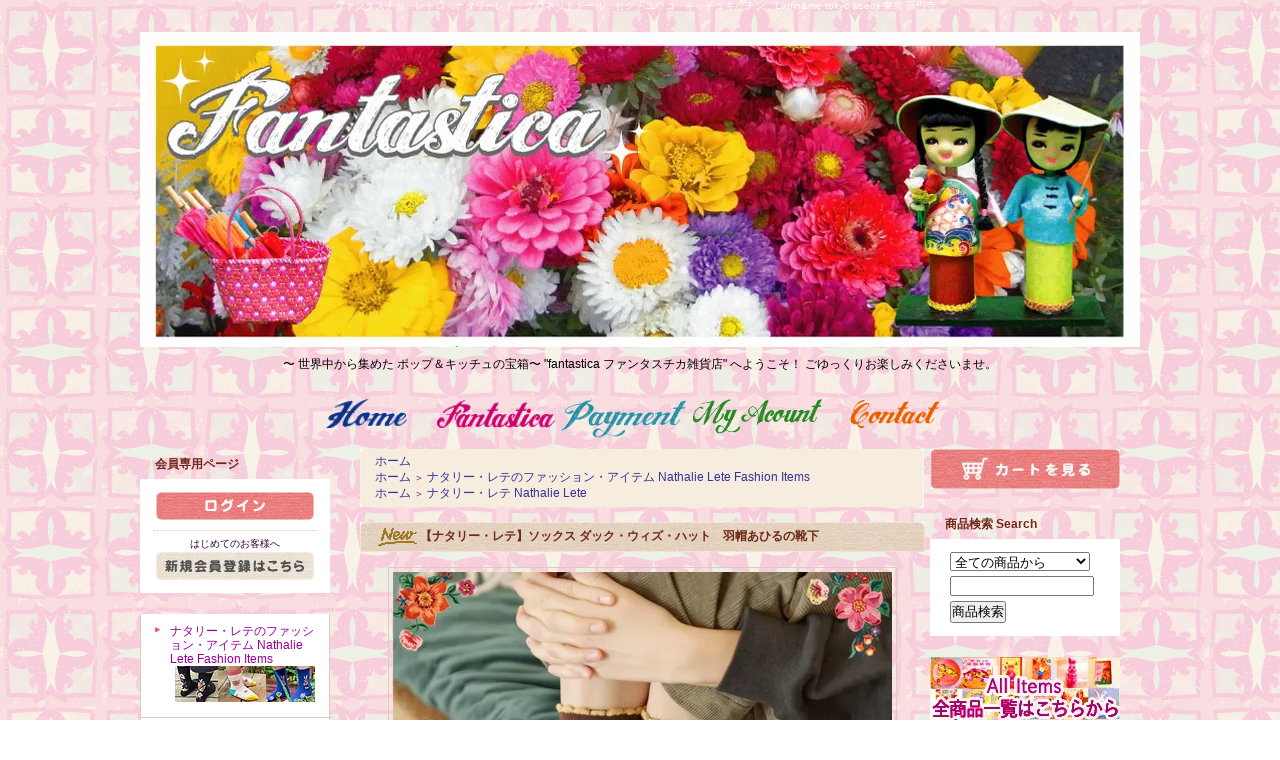

--- FILE ---
content_type: text/html; charset=EUC-JP
request_url: https://fantastica-souvenir.net/?pid=171330152
body_size: 29899
content:
<!DOCTYPE html PUBLIC "-//W3C//DTD XHTML 1.0 Transitional//EN" "http://www.w3.org/TR/xhtml1/DTD/xhtml1-transitional.dtd">
<html xmlns:og="http://ogp.me/ns#" xmlns:fb="http://www.facebook.com/2008/fbml" xmlns:mixi="http://mixi-platform.com/ns#" xmlns="http://www.w3.org/1999/xhtml" xml:lang="ja" lang="ja" dir="ltr">
<head>
<meta http-equiv="content-type" content="text/html; charset=euc-jp" />
<meta http-equiv="X-UA-Compatible" content="IE=edge,chrome=1" />
<title>【ナタリー・レテ】ソックス ダック・ウィズ・ハット　羽帽あひるの靴下</title>
<meta name="Keywords" content="【ナタリー・レテ】ソックス ダック・ウィズ・ハット　羽帽あひるの靴下,ナタリーレテ, ヒグチユウコ, 台湾, 客家花布, クロネットドール, ベトナム, 猫, WU&amp;WU, nathalie lete, 魔法瓶, 雑貨, アジア, フランス, ヨーロッパ, レトロ, キッチュキッチン,プチパン, パリ, キッチュ" />
<meta name="Description" content="ナタリー・レテの描く、ポップ＆キュートな動物たちがロマンチックな靴下になりました！ 遠い昔、おとぎ話や童話の中で出会ったユーモラスな動物たちの姿を思い起こさせる、ナタリー・レテ・ニューシーズン・コレクション。 こちらは、羽付き帽子をかぶったアヒルさんをフィーチャーした一足。 靴下上のキャンバスに、ナタリー独特のタッチが精緻かつ細密に織り込まれています。" />
<meta name="Author" content="fantastica ファンタスチカ" />
<meta name="Copyright" content="fantastica ファンタスチカ" />
<meta http-equiv="content-style-type" content="text/css" />
<meta http-equiv="content-script-type" content="text/javascript" />
<link rel="stylesheet" href="https://img02.shop-pro.jp/PA01174/295/css/1/index.css?cmsp_timestamp=20260117173047" type="text/css" />

<link rel="alternate" type="application/rss+xml" title="rss" href="https://fantastica-souvenir.net/?mode=rss" />
<link rel="alternate" media="handheld" type="text/html" href="https://fantastica-souvenir.net/?prid=171330152" />
<link rel="shortcut icon" href="https://img02.shop-pro.jp/PA01174/295/favicon.ico?cmsp_timestamp=20250419170509" />
<script type="text/javascript" src="//ajax.googleapis.com/ajax/libs/jquery/1.7.2/jquery.min.js" ></script>
<meta property="og:title" content="【ナタリー・レテ】ソックス ダック・ウィズ・ハット　羽帽あひるの靴下" />
<meta property="og:description" content="ナタリー・レテの描く、ポップ＆キュートな動物たちがロマンチックな靴下になりました！ 遠い昔、おとぎ話や童話の中で出会ったユーモラスな動物たちの姿を思い起こさせる、ナタリー・レテ・ニューシーズン・コレクション。 こちらは、羽付き帽子をかぶったアヒルさんをフィーチャーした一足。 靴下上のキャンバスに、ナタリー独特のタッチが精緻かつ細密に織り込まれています。" />
<meta property="og:url" content="https://fantastica-souvenir.net?pid=171330152" />
<meta property="og:site_name" content="キッチュなヨーロッパ&アジア雑貨 fantastica ファンタスチカ雑貨店 東京 TOKYO" />
<meta property="og:image" content="https://img02.shop-pro.jp/PA01174/295/product/171330152.jpg?cmsp_timestamp=20250409142322"/>
<script>
  var Colorme = {"page":"product","shop":{"account_id":"PA01174295","title":"\u30ad\u30c3\u30c1\u30e5\u306a\u30e8\u30fc\u30ed\u30c3\u30d1&\u30a2\u30b8\u30a2\u96d1\u8ca8 fantastica \u30d5\u30a1\u30f3\u30bf\u30b9\u30c1\u30ab\u96d1\u8ca8\u5e97 \u6771\u4eac TOKYO"},"basket":{"total_price":0,"items":[]},"customer":{"id":null},"inventory_control":"product","product":{"shop_uid":"PA01174295","id":171330152,"name":"\u3010\u30ca\u30bf\u30ea\u30fc\u30fb\u30ec\u30c6\u3011\u30bd\u30c3\u30af\u30b9 \u30c0\u30c3\u30af\u30fb\u30a6\u30a3\u30ba\u30fb\u30cf\u30c3\u30c8\u3000\u7fbd\u5e3d\u3042\u3072\u308b\u306e\u9774\u4e0b","model_number":"NL1018","stock_num":0,"sales_price":2000,"sales_price_including_tax":2200,"variants":[],"category":{"id_big":2031881,"id_small":0},"groups":[{"id":2662117},{"id":1268129}],"members_price":2000,"members_price_including_tax":2200}};

  (function() {
    function insertScriptTags() {
      var scriptTagDetails = [];
      var entry = document.getElementsByTagName('script')[0];

      scriptTagDetails.forEach(function(tagDetail) {
        var script = document.createElement('script');

        script.type = 'text/javascript';
        script.src = tagDetail.src;
        script.async = true;

        if( tagDetail.integrity ) {
          script.integrity = tagDetail.integrity;
          script.setAttribute('crossorigin', 'anonymous');
        }

        entry.parentNode.insertBefore(script, entry);
      })
    }

    window.addEventListener('load', insertScriptTags, false);
  })();
</script>
</head>
<body>
<meta name="colorme-acc-payload" content="?st=1&pt=10029&ut=171330152&at=PA01174295&v=20260126195620&re=&cn=b1ff03eba5d0103c03f342e42cabb314" width="1" height="1" alt="" /><script>!function(){"use strict";Array.prototype.slice.call(document.getElementsByTagName("script")).filter((function(t){return t.src&&t.src.match(new RegExp("dist/acc-track.js$"))})).forEach((function(t){return document.body.removeChild(t)})),function t(c){var r=arguments.length>1&&void 0!==arguments[1]?arguments[1]:0;if(!(r>=c.length)){var e=document.createElement("script");e.onerror=function(){return t(c,r+1)},e.src="https://"+c[r]+"/dist/acc-track.js?rev=3",document.body.appendChild(e)}}(["acclog001.shop-pro.jp","acclog002.shop-pro.jp"])}();</script><span style="color:#FFFFFF"><span style="font-size:x-small;">ファンタスチカ　レトロ　ナタリーレテ　クロネットドール　ヒグチユウコ　キッチュキッチン　Lapin&me tokyo koenji 東京 高円寺　
</span></span><a><div style="margin: 0 auto; width: 1000px;text-align:left;">

<div id="header">
<table class="title" cellpadding="0" cellspacing="0" border="0">
<tr><td align="center"><a href="./"><img src="https://img02.shop-pro.jp/PA01174/295/PA01174295.jpg?cmsp_timestamp=20250419170509" alt="キッチュなヨーロッパ&amp;アジア雑貨 fantastica ファンタスチカ雑貨店 東京 TOKYO" /></a></td></tr>
</table>
<a><center>
<span style="color:#000000">
&#12316; 世界中から集めた ポップ＆キッチュの宝箱&#12316; "fantastica ファンタスチカ雑貨店" へようこそ！ ごゆっくりお楽しみくださいませ。</span>
</center><a>
<br>
<br>
<table cellpadding="0" cellspacing="0" border="0" width="800" height="28">
	<tr>
		<td class="menu_1" align="right">
<a href="./" id="linkHome"><img  alt="ホーム" title="ホーム" width="82" height="30" border="0" src="https://img02.shop-pro.jp/PA01174/295/etc/homeAA.gif?20120706162756" onmouseover="this.src='//img02.shop-pro.jp/PA01174/295/etc/homeAAB.gif?20450033'" onmouseout="this.src='https://img02.shop-pro.jp/PA01174/295/etc/homeAA.gif?20120706162756'">
			<a href="http://fantastica-souvenir.net/?mode=f1" id="linkInquire"><img  alt="ファンタスチカ" title="ファンタスチカ" width="120" height="30" border="0" src="https://img02.shop-pro.jp/PA01174/295/etc/fantasticaA.gif?2093" onmouseover="this.src='//img02.shop-pro.jp/PA01174/295/etc/fantasticaB.gif?20450833'" onmouseout="this.src='https://img02.shop-pro.jp/PA01174/295/etc/fantasticaA.gif?2093'"></a>
</a>
			<a href="http://fantastica-souvenir.net/?mode=sk#payment" id="linkInquire"><img  alt="お支払い方法" title="お支払い方法" width="130" height="40" border="0" src="https://img02.shop-pro.jp/PA01174/295/etc/payment.gif?20120902184508" onmouseover="this.src='//img02.shop-pro.jp/PA01174/295/etc/paymentB.gif?2109'" onmouseout="this.src='https://img02.shop-pro.jp/PA01174/295/etc/payment.gif?20120902184508'"></a>
			<a href="https://fantastica-souvenir.net/?mode=myaccount" id="linkMyAccount"><img  alt="マイアカウント" title="マイアカウント" width="130" height="35" border="0" src="https://img02.shop-pro.jp/PA01174/295/etc/myacAA.gif?20120706162919" onmouseover="this.src='//img02.shop-pro.jp/PA01174/295/etc/myacAAB.gif?2103'" onmouseout="this.src='https://img02.shop-pro.jp/PA01174/295/etc/myacAA.gif?20120706162919'"></a>
			<a href="https://fantastica.shop-pro.jp/customer/inquiries/new" id="linkInquire"><img  alt="お問い合せ" title="お問い合せ" width="90" height="30" border="0" src="https://img02.shop-pro.jp/PA01174/295/etc/contactAA.gif?20120706163103" onmouseover="this.src='//img02.shop-pro.jp/PA01174/295/etc/contactAAB.gif?208509'" onmouseout="this.src='https://img02.shop-pro.jp/PA01174/295/etc/contactAA.gif?20120706163103'"></a>
		</td>
	</tr>
</table>

</div>




<table width="785" cellpadding="0" cellspacing="0" border="0">
<tr>


<td width="220" valign="top">
<div style="width:190px;margin-right:30px;">


	
			<table cellpadding="0" cellspacing="0" border="0" class="sidemenu">
			<tr><td class="side_title">会員専用ページ</td></tr>
			<tr><td class="side_text">
									<div id="btn_members_login"><a href="https://fantastica-souvenir.net/?mode=login&shop_back_url=https%3A%2F%2Ffantastica-souvenir.net%2F"><img src="https://img.shop-pro.jp/tmpl_img/26/btn_members_login.gif" alt="ログイン" width="158" height="28" /></a></div>
										<div id="btn_members_signup">
						<span>はじめてのお客様へ</span>
						<a href="https://fantastica-souvenir.net/customer/signup/new"><img src="https://img.shop-pro.jp/tmpl_img/26/btn_members_signup.gif" alt="新規会員登録はこちら" width="158" height="28" /></a>
					</div>
												</td></tr>
			<tr><td class="side_bottom"><img src="https://img.shop-pro.jp/tmpl_img/26/sp.gif" alt="" /></td></tr>
		</table>
		


	
	<div class="side_cat_bg">
		<table cellpadding="0" cellspacing="0" border="0" width="190" style="text-align:left;">
			
					
						<tr><td class="side_cat_text">
				<a href="https://fantastica-souvenir.net/?mode=grp&gid=2662117">
				ナタリー・レテのファッション・アイテム Nathalie Lete Fashion Items
									<div><img src="https://img02.shop-pro.jp/PA01174/295/category/g_2662117.jpg?cmsp_timestamp=20251011085100" style="margin:0px 0px 5px 5px;" alt="" /></div>
								</a>
			</td></tr>
						<tr><td class="side_cat_text">
				<a href="https://fantastica-souvenir.net/?mode=grp&gid=1268129">
				ナタリー・レテ Nathalie Lete
									<div><img src="https://img02.shop-pro.jp/PA01174/295/category/g_1268129.jpg?cmsp_timestamp=20251011085100" style="margin:0px 0px 5px 5px;" alt="" /></div>
								</a>
			</td></tr>
						<tr><td class="side_cat_text">
				<a href="https://fantastica-souvenir.net/?mode=grp&gid=1305290">
				ナタリー・レテのテーブルウェア Nathalie Lete Tableware
									<div><img src="https://img02.shop-pro.jp/PA01174/295/category/g_1305290.jpg?cmsp_timestamp=20250508094057" style="margin:0px 0px 5px 5px;" alt="" /></div>
								</a>
			</td></tr>
						<tr><td class="side_cat_text">
				<a href="https://fantastica-souvenir.net/?mode=grp&gid=3043835">
				モンチッチ
									<div><img src="https://img02.shop-pro.jp/PA01174/295/category/g_3043835.jpg?cmsp_timestamp=20250508094057" style="margin:0px 0px 5px 5px;" alt="" /></div>
								</a>
			</td></tr>
						<tr><td class="side_cat_text">
				<a href="https://fantastica-souvenir.net/?mode=grp&gid=1722586">
				ペーパードールメイト Paper doll mate
									<div><img src="https://img02.shop-pro.jp/PA01174/295/category/g_1722586.jpg?cmsp_timestamp=20250508094108" style="margin:0px 0px 5px 5px;" alt="" /></div>
								</a>
			</td></tr>
						<tr><td class="side_cat_text">
				<a href="https://fantastica-souvenir.net/?mode=grp&gid=1249368">
				フィオナ・ヒューイット Fiona Hewitt  Wu&Wu
									<div><img src="https://img02.shop-pro.jp/PA01174/295/category/g_1249368.jpg?cmsp_timestamp=20250508094121" style="margin:0px 0px 5px 5px;" alt="" /></div>
								</a>
			</td></tr>
						<tr><td class="side_cat_text">
				<a href="https://fantastica-souvenir.net/?mode=grp&gid=1363138">
				レトロアニマル Retro Animal
									<div><img src="https://img02.shop-pro.jp/PA01174/295/category/g_1363138.jpg?cmsp_timestamp=20250508094121" style="margin:0px 0px 5px 5px;" alt="" /></div>
								</a>
			</td></tr>
						<tr><td class="side_cat_text">
				<a href="https://fantastica-souvenir.net/?mode=grp&gid=360497">
				アトリエ・ボヌール・ドゥ・ジュール Atelier Bonheur du jour 
									<div><img src="https://img02.shop-pro.jp/PA01174/295/category/g_360497.jpg?cmsp_timestamp=20250508094138" style="margin:0px 0px 5px 5px;" alt="" /></div>
								</a>
			</td></tr>
						<tr><td class="side_cat_text">
				<a href="https://fantastica-souvenir.net/?mode=grp&gid=1486345">
				クロネットドール Clonette Dolls
									<div><img src="https://img02.shop-pro.jp/PA01174/295/category/g_1486345.jpg?cmsp_timestamp=20250508094400" style="margin:0px 0px 5px 5px;" alt="" /></div>
								</a>
			</td></tr>
						<tr><td class="side_cat_text">
				<a href="https://fantastica-souvenir.net/?mode=grp&gid=1316354">
				ヒグチユウコ Higuchi Yuko
									<div><img src="https://img02.shop-pro.jp/PA01174/295/category/g_1316354.jpg?cmsp_timestamp=20250508094400" style="margin:0px 0px 5px 5px;" alt="" /></div>
								</a>
			</td></tr>
						<tr><td class="side_cat_text">
				<a href="https://fantastica-souvenir.net/?mode=grp&gid=2591944">
				ジャック・ドゥミ＆アニエス・ヴァルダ  Jacques Demy and Agn&#232;s Varda
									<div><img src="https://img02.shop-pro.jp/PA01174/295/category/g_2591944.jpg?cmsp_timestamp=20250508094356" style="margin:0px 0px 5px 5px;" alt="" /></div>
								</a>
			</td></tr>
						<tr><td class="side_cat_text">
				<a href="https://fantastica-souvenir.net/?mode=grp&gid=1976641">
				ナタリー・レテ オーナメント Nathalie Lete Ornament
									<div><img src="https://img02.shop-pro.jp/PA01174/295/category/g_1976641.jpg?cmsp_timestamp=20250508094352" style="margin:0px 0px 5px 5px;" alt="" /></div>
								</a>
			</td></tr>
						<tr><td class="side_cat_text">
				<a href="https://fantastica-souvenir.net/?mode=grp&gid=1566829">
				キッチュなインテリア雑貨 Interior
									<div><img src="https://img02.shop-pro.jp/PA01174/295/category/g_1566829.jpg?cmsp_timestamp=20250508094346" style="margin:0px 0px 5px 5px;" alt="" /></div>
								</a>
			</td></tr>
						<tr><td class="side_cat_text">
				<a href="https://fantastica-souvenir.net/?mode=grp&gid=2604025">
				彰藝坊 changyifang
									<div><img src="https://img02.shop-pro.jp/PA01174/295/category/g_2604025.jpg?cmsp_timestamp=20250508094342" style="margin:0px 0px 5px 5px;" alt="" /></div>
								</a>
			</td></tr>
						<tr><td class="side_cat_text">
				<a href="https://fantastica-souvenir.net/?mode=grp&gid=1702831">
				マリーニ＊モンティーニ marini＊monteany
									<div><img src="https://img02.shop-pro.jp/PA01174/295/category/g_1702831.jpg?cmsp_timestamp=20250508094337" style="margin:0px 0px 5px 5px;" alt="" /></div>
								</a>
			</td></tr>
						<tr><td class="side_cat_text">
				<a href="https://fantastica-souvenir.net/?mode=grp&gid=2068071">
				フランス雑貨 Souvenirs of France
									<div><img src="https://img02.shop-pro.jp/PA01174/295/category/g_2068071.jpg?cmsp_timestamp=20250508094332" style="margin:0px 0px 5px 5px;" alt="" /></div>
								</a>
			</td></tr>
						<tr><td class="side_cat_text">
				<a href="https://fantastica-souvenir.net/?mode=grp&gid=1337754">
				Lapin&Me チャーミーちゃん Charmy chan
									<div><img src="https://img02.shop-pro.jp/PA01174/295/category/g_1337754.jpg?cmsp_timestamp=20250508094324" style="margin:0px 0px 5px 5px;" alt="" /></div>
								</a>
			</td></tr>
						<tr><td class="side_cat_text">
				<a href="https://fantastica-souvenir.net/?mode=grp&gid=1313756">
				キッチュキッチン KITSCH KITCHEN
									<div><img src="https://img02.shop-pro.jp/PA01174/295/category/g_1313756.jpg?cmsp_timestamp=20250508094308" style="margin:0px 0px 5px 5px;" alt="" /></div>
								</a>
			</td></tr>
						<tr><td class="side_cat_text">
				<a href="https://fantastica-souvenir.net/?mode=grp&gid=1667654">
				コヤンイ サムチョン Uncle Cat
									<div><img src="https://img02.shop-pro.jp/PA01174/295/category/g_1667654.jpg?cmsp_timestamp=20250508093935" style="margin:0px 0px 5px 5px;" alt="" /></div>
								</a>
			</td></tr>
						<tr><td class="side_cat_text">
				<a href="https://fantastica-souvenir.net/?mode=grp&gid=1313757">
				Petit Pan プチパン
									<div><img src="https://img02.shop-pro.jp/PA01174/295/category/g_1313757.jpg?cmsp_timestamp=20250508093928" style="margin:0px 0px 5px 5px;" alt="" /></div>
								</a>
			</td></tr>
						<tr><td class="side_cat_text">
				<a href="https://fantastica-souvenir.net/?mode=grp&gid=493617">
				台湾雑貨 客家花布 Souvenirs of Taiwan
									<div><img src="https://img02.shop-pro.jp/PA01174/295/category/g_493617.jpg?cmsp_timestamp=20250508093924" style="margin:0px 0px 5px 5px;" alt="" /></div>
								</a>
			</td></tr>
						<tr><td class="side_cat_text">
				<a href="https://fantastica-souvenir.net/?mode=grp&gid=1834506">
				内藤ルネ Naito Rune
									<div><img src="https://img02.shop-pro.jp/PA01174/295/category/g_1834506.jpg?cmsp_timestamp=20250508093919" style="margin:0px 0px 5px 5px;" alt="" /></div>
								</a>
			</td></tr>
						<tr><td class="side_cat_text">
				<a href="https://fantastica-souvenir.net/?mode=grp&gid=1735594">
				コレクションしたくなる小もの・紙もの
									<div><img src="https://img02.shop-pro.jp/PA01174/295/category/g_1735594.jpg?cmsp_timestamp=20250508093915" style="margin:0px 0px 5px 5px;" alt="" /></div>
								</a>
			</td></tr>
						<tr><td class="side_cat_text">
				<a href="https://fantastica-souvenir.net/?mode=grp&gid=1560969">
				アート＆カルチャー Art&Culture
									<div><img src="https://img02.shop-pro.jp/PA01174/295/category/g_1560969.jpg?cmsp_timestamp=20250508093852" style="margin:0px 0px 5px 5px;" alt="" /></div>
								</a>
			</td></tr>
						<tr><td class="side_cat_text">
				<a href="https://fantastica-souvenir.net/?mode=grp&gid=347263">
				Saigon Kitsch サイゴンキッチュ
									<div><img src="https://img02.shop-pro.jp/PA01174/295/category/g_347263.jpg?cmsp_timestamp=20250508093842" style="margin:0px 0px 5px 5px;" alt="" /></div>
								</a>
			</td></tr>
						<tr><td class="side_cat_text">
				<a href="https://fantastica-souvenir.net/?mode=grp&gid=1362241">
				レトロ雑貨 Vintage knick knack
									<div><img src="https://img02.shop-pro.jp/PA01174/295/category/g_1362241.jpg?cmsp_timestamp=20250508093831" style="margin:0px 0px 5px 5px;" alt="" /></div>
								</a>
			</td></tr>
					
		</table>
	</div>
	




<br>
<br>



	
	
	  <a name="osusume"></a>
		<table cellpadding="0" cellspacing="0" border="0" class="sidemenu">
			<tr><td class="side_title">オススメ商品</td></tr>
			<tr><td class="side_text">
				<ul>
									<li><a href="?pid=190221787">・<img class='new_mark_img1' src='https://img.shop-pro.jp/img/new/icons14.gif' style='border:none;display:inline;margin:0px;padding:0px;width:auto;' />【モンチッチ】スウィートシュガー モンチッチ やわらかL 男の子 </a></li>
									<li><a href="?pid=190221439">・<img class='new_mark_img1' src='https://img.shop-pro.jp/img/new/icons14.gif' style='border:none;display:inline;margin:0px;padding:0px;width:auto;' />【モンチッチ】スウィートシュガー モンチッチ Sサイズ 女の子</a></li>
									<li><a href="?pid=190221203">・<img class='new_mark_img1' src='https://img.shop-pro.jp/img/new/icons14.gif' style='border:none;display:inline;margin:0px;padding:0px;width:auto;' />【モンチッチ】スウィートシュガー チムたん Sサイズ</a></li>
									<li><a href="?pid=190220965">・<img class='new_mark_img1' src='https://img.shop-pro.jp/img/new/icons14.gif' style='border:none;display:inline;margin:0px;padding:0px;width:auto;' />【モンチッチ】スウィートシュガー モンチッチ キーチェーン</a></li>
									<li><a href="?pid=190220754">・<img class='new_mark_img1' src='https://img.shop-pro.jp/img/new/icons14.gif' style='border:none;display:inline;margin:0px;padding:0px;width:auto;' />【モンチッチ】スウィートシュガー チムたん キーチェーン</a></li>
									<li><a href="?pid=190220426">・<img class='new_mark_img1' src='https://img.shop-pro.jp/img/new/icons14.gif' style='border:none;display:inline;margin:0px;padding:0px;width:auto;' />【モンチッチ】スウィートシュガー ベビチッチ Sサイズ 男の子 （ボールチェーン付き）</a></li>
									<li><a href="?pid=190219503">・<img class='new_mark_img1' src='https://img.shop-pro.jp/img/new/icons14.gif' style='border:none;display:inline;margin:0px;padding:0px;width:auto;' />【モンチッチ】モンチッチ×ちびまる子ちゃん Sサイズ</a></li>
									<li><a href="?pid=190218154">・<img class='new_mark_img1' src='https://img.shop-pro.jp/img/new/icons14.gif' style='border:none;display:inline;margin:0px;padding:0px;width:auto;' />【モンチッチ】モンチッチ×ちびまる子ちゃん キーチェーン</a></li>
									<li><a href="?pid=187720237">・<img class='new_mark_img1' src='https://img.shop-pro.jp/img/new/icons57.gif' style='border:none;display:inline;margin:0px;padding:0px;width:auto;' />【ナタリー・レテ】スーツケース 3点セット アニマル・フレンズ ピンク　動物たちのペーパートランク</a></li>
									<li><a href="?pid=190143392">・<img class='new_mark_img1' src='https://img.shop-pro.jp/img/new/icons14.gif' style='border:none;display:inline;margin:0px;padding:0px;width:auto;' />【ナタリー・レテ】キャンドル・ホルダー スーツ・タイガー・ピンク　トラ紳士のロウソク立て　</a></li>
									<li><a href="?pid=190143370">・<img class='new_mark_img1' src='https://img.shop-pro.jp/img/new/icons14.gif' style='border:none;display:inline;margin:0px;padding:0px;width:auto;' />【ナタリー・レテ】キャンドル・ホルダー スパイク・ザ・ドッグ　ダックスフント紳士のロウソク立て　</a></li>
									<li><a href="?pid=190143354">・<img class='new_mark_img1' src='https://img.shop-pro.jp/img/new/icons14.gif' style='border:none;display:inline;margin:0px;padding:0px;width:auto;' />【ナタリー・レテ】キャンドル・ホルダー スコティッシュ・キャット　キルト猫のロウソク立て</a></li>
									<li><a href="?pid=190143321">・<img class='new_mark_img1' src='https://img.shop-pro.jp/img/new/icons14.gif' style='border:none;display:inline;margin:0px;padding:0px;width:auto;' />【ナタリー・レテ】ヴェイス レオパルド　レオパルド淑女の花瓶</a></li>
									<li><a href="?pid=190143296">・<img class='new_mark_img1' src='https://img.shop-pro.jp/img/new/icons14.gif' style='border:none;display:inline;margin:0px;padding:0px;width:auto;' />【ナタリー・レテ】メラミン・ケーキ・スタンド フラワーズ＆ヴェイス ピンク　生け花のデザート・スタンド</a></li>
									<li><a href="?pid=190143284">・<img class='new_mark_img1' src='https://img.shop-pro.jp/img/new/icons14.gif' style='border:none;display:inline;margin:0px;padding:0px;width:auto;' />【ナタリー・レテ】メラミン・ケーキ・スタンド レオパルド レッド　レオパルド淑女のデザート・スタンド</a></li>
									<li><a href="?pid=190143216">・<img class='new_mark_img1' src='https://img.shop-pro.jp/img/new/icons14.gif' style='border:none;display:inline;margin:0px;padding:0px;width:auto;' />【ナタリー・レテ】メラミン・トール・カップ バーズ＆フラワーズ ピンク ２セット　野鳥とお花たちのピンク・メラミン・ラテカップ ２個セット</a></li>
									<li><a href="?pid=190143179">・<img class='new_mark_img1' src='https://img.shop-pro.jp/img/new/icons14.gif' style='border:none;display:inline;margin:0px;padding:0px;width:auto;' />【ナタリー・レテ】メラミン・トール・カップ レオパルド＆ドッグ レッド ２セット　レオパルド淑女とキャバリア女史のレッド・メラミン・ラテカップ ２個セット</a></li>
									<li><a href="?pid=190143151">・<img class='new_mark_img1' src='https://img.shop-pro.jp/img/new/icons14.gif' style='border:none;display:inline;margin:0px;padding:0px;width:auto;' />【ナタリー・レテ】メラミン・ミディアム・カップ スワッグブーケ＆バーズ ネオンピンク　花束と野鳥のネオンピンク・メラミン・カップ</a></li>
									<li><a href="?pid=190142874">・<img class='new_mark_img1' src='https://img.shop-pro.jp/img/new/icons14.gif' style='border:none;display:inline;margin:0px;padding:0px;width:auto;' />【ナタリー・レテ】メラミン・ミディアム・カップ フラワーズ＆ヴェイス ピンク　生け花のピンク・メラミン・カップ</a></li>
									<li><a href="?pid=190142857">・<img class='new_mark_img1' src='https://img.shop-pro.jp/img/new/icons14.gif' style='border:none;display:inline;margin:0px;padding:0px;width:auto;' />【ナタリー・レテ】メラミン・ディナー・プレート スワッグブーケ＆バーズ ピンク　花束と野鳥のピンク・ラージ・プレート</a></li>
									<li><a href="?pid=190142837">・<img class='new_mark_img1' src='https://img.shop-pro.jp/img/new/icons14.gif' style='border:none;display:inline;margin:0px;padding:0px;width:auto;' />【ナタリー・レテ】メラミン・サイド・プレート フラワーズ＆ヴェイス ピンク　生け花のミディアム・プレート</a></li>
									<li><a href="?pid=190142803">・<img class='new_mark_img1' src='https://img.shop-pro.jp/img/new/icons14.gif' style='border:none;display:inline;margin:0px;padding:0px;width:auto;' />【ナタリー・レテ】メラミン・ラージ・サービング・ディッシュ フラワーズ＆ヴェイス ピンク　生け花のビッグ・プレート</a></li>
									<li><a href="?pid=190142722">・<img class='new_mark_img1' src='https://img.shop-pro.jp/img/new/icons14.gif' style='border:none;display:inline;margin:0px;padding:0px;width:auto;' />【ナタリー・レテ】メラミン・サービング・ディッシュ フラワーズ＆レディーバグ ピンク　お花たちとてんとう虫のロング・プレート</a></li>
									<li><a href="?pid=190142709">・<img class='new_mark_img1' src='https://img.shop-pro.jp/img/new/icons14.gif' style='border:none;display:inline;margin:0px;padding:0px;width:auto;' />【ナタリー・レテ】メラミン・ボウル バタフライ＆フラワー Lサイズ　蝶々と赤いお花のお椀</a></li>
									<li><a href="?pid=190142680">・<img class='new_mark_img1' src='https://img.shop-pro.jp/img/new/icons14.gif' style='border:none;display:inline;margin:0px;padding:0px;width:auto;' />【ナタリー・レテ】メラミン・ボウル バタフライ＆フラワー Sサイズ　赤い花、赤い蝶のお椀</a></li>
									<li><a href="?pid=190142654">・<img class='new_mark_img1' src='https://img.shop-pro.jp/img/new/icons14.gif' style='border:none;display:inline;margin:0px;padding:0px;width:auto;' />【ナタリー・レテ】メラミン・ケーキサーバー アニマル＆フラワー　動物たちとお花のケーキ・サーヴァー</a></li>
									<li><a href="?pid=190142532">・<img class='new_mark_img1' src='https://img.shop-pro.jp/img/new/icons14.gif' style='border:none;display:inline;margin:0px;padding:0px;width:auto;' />【ナタリー・レテ】メラミン・ミディアム・カップ スパイク・ザ・ドッグ レッド　ダックスフント紳士のレッド・メラミン・カップ</a></li>
									<li><a href="?pid=190142527">・<img class='new_mark_img1' src='https://img.shop-pro.jp/img/new/icons14.gif' style='border:none;display:inline;margin:0px;padding:0px;width:auto;' />【ナタリー・レテ】メラミン・サービング・ディッシュ レオパルド レッド　レオパルド淑女のロング・プレート</a></li>
									<li><a href="?pid=190142520">・<img class='new_mark_img1' src='https://img.shop-pro.jp/img/new/icons14.gif' style='border:none;display:inline;margin:0px;padding:0px;width:auto;' />【ナタリー・レテ】メラミン・サイド・プレート スパイク・ザ・ドッグ レッド　ダックスフント紳士のミディアム・プレート</a></li>
									<li><a href="?pid=190139271">・<img class='new_mark_img1' src='https://img.shop-pro.jp/img/new/icons14.gif' style='border:none;display:inline;margin:0px;padding:0px;width:auto;' />【ナタリー・レテ】メラミン・ディナー・プレート スクイレル レッド　恋人リスたちのレッド・ラージ・プレート</a></li>
									<li><a href="?pid=190138945">・<img class='new_mark_img1' src='https://img.shop-pro.jp/img/new/icons14.gif' style='border:none;display:inline;margin:0px;padding:0px;width:auto;' />【ナタリー・レテ】メラミン・ロング・スプーン アニマル・フレンズ＆フラワー ６点セット　動物たちとお花のメラミン・ラテスプーン・６セット</a></li>
									<li><a href="?pid=190138824">・<img class='new_mark_img1' src='https://img.shop-pro.jp/img/new/icons14.gif' style='border:none;display:inline;margin:0px;padding:0px;width:auto;' />【ナタリー・レテ】メラミン・ショート・スプーン・セット アニマル・フレンズ＆フラワー ６点セット　動物たちとお花のメラミン・ティースプーン・６セット</a></li>
									<li><a href="?pid=187713861">・<img class='new_mark_img1' src='https://img.shop-pro.jp/img/new/icons14.gif' style='border:none;display:inline;margin:0px;padding:0px;width:auto;' />【ナタリー・レテ】メラミン・4ルーム・プレート アニマル・フレンズ ブルー　動物たちのブルー・4コンパートメント・トレイ</a></li>
									<li><a href="?pid=187713892">・<img class='new_mark_img1' src='https://img.shop-pro.jp/img/new/icons57.gif' style='border:none;display:inline;margin:0px;padding:0px;width:auto;' />【ナタリー・レテ】メラミン・4ルーム・プレート アニマル・フレンズ ピンク　動物たちのピンク・4コンパートメント・トレイ</a></li>
									<li><a href="?pid=187714034">・<img class='new_mark_img1' src='https://img.shop-pro.jp/img/new/icons14.gif' style='border:none;display:inline;margin:0px;padding:0px;width:auto;' />【ナタリー・レテ】メラミン・ボウル ダンシング・キャッツ ピンク　 踊る猫たちの深皿お椀</a></li>
									<li><a href="?pid=187714206">・<img class='new_mark_img1' src='https://img.shop-pro.jp/img/new/icons14.gif' style='border:none;display:inline;margin:0px;padding:0px;width:auto;' />【ナタリー・レテ】メラミン・プレート ブルー・アイ・キャット ピンク　お料理猫のミディアム・プレート</a></li>
									<li><a href="?pid=187714324">・<img class='new_mark_img1' src='https://img.shop-pro.jp/img/new/icons14.gif' style='border:none;display:inline;margin:0px;padding:0px;width:auto;' />【ナタリー・レテ】メラミン・サイド・プレート フラワー ピンク　お花とてんとう虫のミディアム・プレート</a></li>
									<li><a href="?pid=187714540">・<img class='new_mark_img1' src='https://img.shop-pro.jp/img/new/icons14.gif' style='border:none;display:inline;margin:0px;padding:0px;width:auto;' />【ナタリー・レテ】メラミン・サイド・プレート アニマル・フレンズ ボルドー　動物たちのミディアム・プレート</a></li>
									<li><a href="?pid=187714749">・<img class='new_mark_img1' src='https://img.shop-pro.jp/img/new/icons57.gif' style='border:none;display:inline;margin:0px;padding:0px;width:auto;' />【ナタリー・レテ】メラミン・サービング・ディッシュ ゼブラ ブルー　シマウマ淑女のロング・プレート</a></li>
									<li><a href="?pid=187718969">・<img class='new_mark_img1' src='https://img.shop-pro.jp/img/new/icons14.gif' style='border:none;display:inline;margin:0px;padding:0px;width:auto;' />【ナタリー・レテ】メラミン・ディナー・プレート アニマル・フレンズ ボルドー　動物たちのボルドー・ラージ・プレート</a></li>
									<li><a href="?pid=187718977">・<img class='new_mark_img1' src='https://img.shop-pro.jp/img/new/icons57.gif' style='border:none;display:inline;margin:0px;padding:0px;width:auto;' />【ナタリー・レテ】メラミン・ディナー・プレート コアラ ブルー　花摘みコアラのブルー・ラージ・プレート</a></li>
									<li><a href="?pid=187718985">・<img class='new_mark_img1' src='https://img.shop-pro.jp/img/new/icons14.gif' style='border:none;display:inline;margin:0px;padding:0px;width:auto;' />【ナタリー・レテ】メラミン・ミディアム・カップ アニマル・フレンズ ボルドー　動物たちのボルドー・メラミン・カップ</a></li>
									<li><a href="?pid=187718994">・<img class='new_mark_img1' src='https://img.shop-pro.jp/img/new/icons57.gif' style='border:none;display:inline;margin:0px;padding:0px;width:auto;' />【ナタリー・レテ】メラミン・トール・カップ アニマル・フレンズ ボルドー　動物たちのボルドー・メラミン・ラテカップ</a></li>
									<li><a href="?pid=187719032">・<img class='new_mark_img1' src='https://img.shop-pro.jp/img/new/icons57.gif' style='border:none;display:inline;margin:0px;padding:0px;width:auto;' />【ナタリー・レテ】メラミン・ボウル ドッグ ボルドー Sサイズ　ツインテール犬のお椀</a></li>
									<li><a href="?pid=187719042">・<img class='new_mark_img1' src='https://img.shop-pro.jp/img/new/icons57.gif' style='border:none;display:inline;margin:0px;padding:0px;width:auto;' />【ナタリー・レテ】メラミン・ボウル テニス・クロコダイル ブルー Sサイズ　赤帽ワニのお椀</a></li>
									<li><a href="?pid=187719154">・<img class='new_mark_img1' src='https://img.shop-pro.jp/img/new/icons14.gif' style='border:none;display:inline;margin:0px;padding:0px;width:auto;' />【ナタリー・レテ】メラミン・カップ アニマル・フレンズ ブルー Sサイズ　動物たちのブルー・メラミン・コップ</a></li>
									<li><a href="?pid=190138479">・<img class='new_mark_img1' src='https://img.shop-pro.jp/img/new/icons14.gif' style='border:none;display:inline;margin:0px;padding:0px;width:auto;' />【ナタリー・レテ】メラミン・カップ アニマル・フレンズ チェック Sサイズ ６点セット　動物たちのチェック・メラミン・コップ・６セット</a></li>
									<li><a href="?pid=187951789">・<img class='new_mark_img1' src='https://img.shop-pro.jp/img/new/icons14.gif' style='border:none;display:inline;margin:0px;padding:0px;width:auto;' />【ナタリー・レテ】ラッピング・ペーパー　Nathalie Lete Wrapping Paper</a></li>
									<li><a href="?pid=187951831">・<img class='new_mark_img1' src='https://img.shop-pro.jp/img/new/icons14.gif' style='border:none;display:inline;margin:0px;padding:0px;width:auto;' />【ナタリー・レテ】ウォール・カレンダー 2026　The World of Nathalie Lete Wall Calendar 2026 Whimsy and Delight</a></li>
									<li><a href="?pid=189937649">・<img class='new_mark_img1' src='https://img.shop-pro.jp/img/new/icons14.gif' style='border:none;display:inline;margin:0px;padding:0px;width:auto;' />【ナタリー・レテ】キープ・クール&ホット・バッグ L サーカス　サーカスのラージ・マーケットバッグ</a></li>
									<li><a href="?pid=189937705">・<img class='new_mark_img1' src='https://img.shop-pro.jp/img/new/icons14.gif' style='border:none;display:inline;margin:0px;padding:0px;width:auto;' />【ナタリー・レテ】キープ・クール&ホット・バッグ L ラビッツ　ウサギたちと花々のラージ・マーケットバッグ</a></li>
									<li><a href="?pid=189938024">・<img class='new_mark_img1' src='https://img.shop-pro.jp/img/new/icons14.gif' style='border:none;display:inline;margin:0px;padding:0px;width:auto;' />【ナタリー・レテ】キープ・クール&ホット・バッグ L キャッツ　猫たちのラージ・マーケットバッグ</a></li>
									<li><a href="?pid=189937590">・<img class='new_mark_img1' src='https://img.shop-pro.jp/img/new/icons14.gif' style='border:none;display:inline;margin:0px;padding:0px;width:auto;' />【ナタリー・レテ】キープ・クール&ホット・バッグ S キャッツ　猫たちのスモール・マーケットバッグ</a></li>
									<li><a href="?pid=189937545">・<img class='new_mark_img1' src='https://img.shop-pro.jp/img/new/icons14.gif' style='border:none;display:inline;margin:0px;padding:0px;width:auto;' />【ナタリー・レテ】キープ・クール&ホット・バッグ S ラビッツ　ウサギたちと花々のスモール・マーケットバッグ</a></li>
									<li><a href="?pid=189850408">・<img class='new_mark_img1' src='https://img.shop-pro.jp/img/new/icons14.gif' style='border:none;display:inline;margin:0px;padding:0px;width:auto;' />【ナタリー・レテ】ピアス マヤ　プリンセス・キャット猫のフェイス耳飾り</a></li>
									<li><a href="?pid=189850391">・<img class='new_mark_img1' src='https://img.shop-pro.jp/img/new/icons14.gif' style='border:none;display:inline;margin:0px;padding:0px;width:auto;' />【ナタリー・レテ】ピアス ブラック・キャット　黒猫・ミッツィのフェイス耳飾り</a></li>
									<li><a href="?pid=189850344">・<img class='new_mark_img1' src='https://img.shop-pro.jp/img/new/icons14.gif' style='border:none;display:inline;margin:0px;padding:0px;width:auto;' />【ナタリー・レテ】ピアス ブランシュ　白ウサギのフェイス耳飾り</a></li>
									<li><a href="?pid=189850112">・<img class='new_mark_img1' src='https://img.shop-pro.jp/img/new/icons14.gif' style='border:none;display:inline;margin:0px;padding:0px;width:auto;' />【ナタリー・レテ】ピアス ペアー×パンジー　西洋梨とパンジーの耳飾り</a></li>
									<li><a href="?pid=189849832">・<img class='new_mark_img1' src='https://img.shop-pro.jp/img/new/icons14.gif' style='border:none;display:inline;margin:0px;padding:0px;width:auto;' />【ナタリー・レテ】ピアス ペアー×マーガレット　西洋梨とマーガレットの耳飾り</a></li>
									<li><a href="?pid=189849903">・<img class='new_mark_img1' src='https://img.shop-pro.jp/img/new/icons14.gif' style='border:none;display:inline;margin:0px;padding:0px;width:auto;' />【ナタリー・レテ】ピアス レディーバグ×ローズ　てんとう虫と薔薇の耳飾り</a></li>
									<li><a href="?pid=187079690">・<img class='new_mark_img1' src='https://img.shop-pro.jp/img/new/icons57.gif' style='border:none;display:inline;margin:0px;padding:0px;width:auto;' />【ナタリー・レテ】ネックレス マヤ　プリンセス・キャット猫のフェイス首飾り</a></li>
									<li><a href="?pid=187079652">・<img class='new_mark_img1' src='https://img.shop-pro.jp/img/new/icons57.gif' style='border:none;display:inline;margin:0px;padding:0px;width:auto;' />【ナタリー・レテ】ネックレス ブラック・キャット　黒猫・ミッツィのフェイス首飾り</a></li>
									<li><a href="?pid=187079611">・<img class='new_mark_img1' src='https://img.shop-pro.jp/img/new/icons57.gif' style='border:none;display:inline;margin:0px;padding:0px;width:auto;' />【ナタリー・レテ】ネックレス ブランシュ　白ウサギのフェイス首飾り</a></li>
									<li><a href="?pid=187079435">・<img class='new_mark_img1' src='https://img.shop-pro.jp/img/new/icons14.gif' style='border:none;display:inline;margin:0px;padding:0px;width:auto;' />【ナタリー・レテ】ネックレス レグリース　黒ウサギのフェイス首飾り</a></li>
									<li><a href="?pid=189849751">・<img class='new_mark_img1' src='https://img.shop-pro.jp/img/new/icons14.gif' style='border:none;display:inline;margin:0px;padding:0px;width:auto;' />【ナタリー・レテ】ネックレス ドワーフ 妖精のフェイス首飾り</a></li>
									<li><a href="?pid=189849736">・<img class='new_mark_img1' src='https://img.shop-pro.jp/img/new/icons14.gif' style='border:none;display:inline;margin:0px;padding:0px;width:auto;' />【ナタリー・レテ】ネックレス ガール　プリティー・ガールのフェイス首飾り</a></li>
									<li><a href="?pid=189849710">・<img class='new_mark_img1' src='https://img.shop-pro.jp/img/new/icons14.gif' style='border:none;display:inline;margin:0px;padding:0px;width:auto;' />【ナタリー・レテ】ネックレス ラッキー・キャット　白招き猫のフェイス首飾り</a></li>
									<li><a href="?pid=189849689">・<img class='new_mark_img1' src='https://img.shop-pro.jp/img/new/icons14.gif' style='border:none;display:inline;margin:0px;padding:0px;width:auto;' />【ナタリー・レテ】ネックレス ラッキー・キャット・ブラック　黒招き猫のフェイス首飾り</a></li>
									<li><a href="?pid=187077358">・<img class='new_mark_img1' src='https://img.shop-pro.jp/img/new/icons57.gif' style='border:none;display:inline;margin:0px;padding:0px;width:auto;' />【ナタリー・レテ】リング マヤ SIZE:9~13　プリンセス・キャット猫のフェイス指輪 9~13号</a></li>
									<li><a href="?pid=187077288">・<img class='new_mark_img1' src='https://img.shop-pro.jp/img/new/icons57.gif' style='border:none;display:inline;margin:0px;padding:0px;width:auto;' />【ナタリー・レテ】リング ブラック・キャット SIZE:11~13　黒猫・ミッツィのフェイス指輪 11~13号</a></li>
									<li><a href="?pid=187077246">・<img class='new_mark_img1' src='https://img.shop-pro.jp/img/new/icons57.gif' style='border:none;display:inline;margin:0px;padding:0px;width:auto;' />【ナタリー・レテ】リング ブランシュ SIZE:11~13　白ウサギのフェイス指輪 11~13号</a></li>
									<li><a href="?pid=187077201">・<img class='new_mark_img1' src='https://img.shop-pro.jp/img/new/icons14.gif' style='border:none;display:inline;margin:0px;padding:0px;width:auto;' />【ナタリー・レテ】リング  レグリース SIZE:9~13　黒ウサギのフェイス指輪 9~13号</a></li>
									<li><a href="?pid=189849614">・<img class='new_mark_img1' src='https://img.shop-pro.jp/img/new/icons57.gif' style='border:none;display:inline;margin:0px;padding:0px;width:auto;' />【ナタリー・レテ】リング パンダ SIZE:11~13　パンダ・ドールのフェイス指輪 11~13号</a></li>
									<li><a href="?pid=187076639">・<img class='new_mark_img1' src='https://img.shop-pro.jp/img/new/icons57.gif' style='border:none;display:inline;margin:0px;padding:0px;width:auto;' />【ナタリー・レテ】ランプス・リング スクイレル SIZE:FREE　茶リスの指輪</a></li>
									<li><a href="?pid=187076275">・<img class='new_mark_img1' src='https://img.shop-pro.jp/img/new/icons57.gif' style='border:none;display:inline;margin:0px;padding:0px;width:auto;' />【ナタリー・レテ】ランプス・リング  キャット SIZE:FREE　ハチワレ猫の指輪</a></li>
									<li><a href="?pid=187076191">・<img class='new_mark_img1' src='https://img.shop-pro.jp/img/new/icons14.gif' style='border:none;display:inline;margin:0px;padding:0px;width:auto;' />【ナタリー・レテ】ランプス・リング  ラビット SIZE:FREE　にんじんウサギの指輪</a></li>
									<li><a href="?pid=189849515">・<img class='new_mark_img1' src='https://img.shop-pro.jp/img/new/icons14.gif' style='border:none;display:inline;margin:0px;padding:0px;width:auto;' />【ナタリー・レテ】ランプス・リング スパイク SIZE:FREE　ダックスフント犬の指輪</a></li>
									<li><a href="?pid=189849503">・<img class='new_mark_img1' src='https://img.shop-pro.jp/img/new/icons14.gif' style='border:none;display:inline;margin:0px;padding:0px;width:auto;' />【ナタリー・レテ】ランプス・リング オウル SIZE:FREE　フクロウの指輪</a></li>
									<li><a href="?pid=189849474">・<img class='new_mark_img1' src='https://img.shop-pro.jp/img/new/icons14.gif' style='border:none;display:inline;margin:0px;padding:0px;width:auto;' />【ナタリー・レテ】ランプス・リング スワン SIZE:FREE　白鳥の指輪</a></li>
									<li><a href="?pid=187076707">・<img class='new_mark_img1' src='https://img.shop-pro.jp/img/new/icons57.gif' style='border:none;display:inline;margin:0px;padding:0px;width:auto;' />【ナタリー・レテ】２モチーフ・リング  マッシュルーム SIZE:11~13　キノコと芍薬の指輪 11~13号</a></li>
									<li><a href="?pid=187077082">・<img class='new_mark_img1' src='https://img.shop-pro.jp/img/new/icons57.gif' style='border:none;display:inline;margin:0px;padding:0px;width:auto;' />【ナタリー・レテ】２モチーフ・リング  パンジー SIZE:11~13　パンジーとてんとう虫の指輪 11~13号</a></li>
									<li><a href="?pid=187077149">・<img class='new_mark_img1' src='https://img.shop-pro.jp/img/new/icons14.gif' style='border:none;display:inline;margin:0px;padding:0px;width:auto;' />【ナタリー・レテ】２モチーフ・リング  ローズ SIZE:11~13　薔薇と蝶々の指輪 11~13号</a></li>
									<li><a href="?pid=189840220">・<img class='new_mark_img1' src='https://img.shop-pro.jp/img/new/icons14.gif' style='border:none;display:inline;margin:0px;padding:0px;width:auto;' />【ナタリー・レテ】２モチーフ・リング ドワーフ SIZE:11~13　妖精とキノコの指輪 11~13号</a></li>
									<li><a href="?pid=189840168">・<img class='new_mark_img1' src='https://img.shop-pro.jp/img/new/icons14.gif' style='border:none;display:inline;margin:0px;padding:0px;width:auto;' />【ナタリー・レテ】２モチーフ・リング ブルー・キャット SIZE:11~13　青トラ猫とピンク・フラワーの指輪 11~13号</a></li>
									<li><a href="?pid=189840076">・<img class='new_mark_img1' src='https://img.shop-pro.jp/img/new/icons14.gif' style='border:none;display:inline;margin:0px;padding:0px;width:auto;' />【ナタリー・レテ】２モチーフ・リング ラビット SIZE:11~13　茶ウサギと小花の指輪 11~13号</a></li>
									<li><a href="?pid=189840042">・<img class='new_mark_img1' src='https://img.shop-pro.jp/img/new/icons14.gif' style='border:none;display:inline;margin:0px;padding:0px;width:auto;' />【ナタリー・レテ】２モチーフ・リング バード・レッド SIZE:11~13　コマドリと四つ葉の指輪 11~13号</a></li>
									<li><a href="?pid=189839860">・<img class='new_mark_img1' src='https://img.shop-pro.jp/img/new/icons14.gif' style='border:none;display:inline;margin:0px;padding:0px;width:auto;' />【ナタリー・レテ】２モチーフ・リング バード・ブルー SIZE:11~13　アオガラと小花の指輪 11~13号</a></li>
									<li><a href="?pid=165011003">・<img class='new_mark_img1' src='https://img.shop-pro.jp/img/new/icons14.gif' style='border:none;display:inline;margin:0px;padding:0px;width:auto;' />【ナタリー・レテ】ソックス サンタクロース・イズ・カミング　ナタリーのサンタクロース靴下</a></li>
									<li><a href="?pid=165011437">・<img class='new_mark_img1' src='https://img.shop-pro.jp/img/new/icons14.gif' style='border:none;display:inline;margin:0px;padding:0px;width:auto;' />【ナタリー・レテ】ソックス カップル・オブ・ドッグス　スタッフォードシャードッグ犬の靴下</a></li>
									<li><a href="?pid=171329998">・<img class='new_mark_img1' src='https://img.shop-pro.jp/img/new/icons14.gif' style='border:none;display:inline;margin:0px;padding:0px;width:auto;' />【ナタリー・レテ】ソックス フラッフィー・パピー　ふわふわビーグル犬の靴下</a></li>
									<li><a href="?pid=171330064">・<img class='new_mark_img1' src='https://img.shop-pro.jp/img/new/icons57.gif' style='border:none;display:inline;margin:0px;padding:0px;width:auto;' />【ナタリー・レテ】ソックス イエロー・バニー　黄うさぎの靴下</a></li>
									<li><a href="?pid=171330293">・<img class='new_mark_img1' src='https://img.shop-pro.jp/img/new/icons57.gif' style='border:none;display:inline;margin:0px;padding:0px;width:auto;' />【ナタリー・レテ】ウォーム・ソックス ブルー・ベア―　ぬいぐるみ熊さんの起毛靴下</a></li>
									<li><a href="?pid=177818675">・<img class='new_mark_img1' src='https://img.shop-pro.jp/img/new/icons14.gif' style='border:none;display:inline;margin:0px;padding:0px;width:auto;' />【ナタリー・レテ】ウール・ソックス  トイ・プードル　子犬の羊毛混靴下</a></li>
									<li><a href="?pid=177818678">・<img class='new_mark_img1' src='https://img.shop-pro.jp/img/new/icons14.gif' style='border:none;display:inline;margin:0px;padding:0px;width:auto;' />【ナタリー・レテ】ウール・ソックス トゥー・キティーズ　子猫たちの羊毛混靴下</a></li>
									<li><a href="?pid=177818682">・<img class='new_mark_img1' src='https://img.shop-pro.jp/img/new/icons14.gif' style='border:none;display:inline;margin:0px;padding:0px;width:auto;' />【ナタリー・レテ】ウール・ソックス バニー・イン・ザ・ガーデン　庭園ウサギの羊毛混靴下</a></li>
									<li><a href="?pid=155425412">・<img class='new_mark_img1' src='https://img.shop-pro.jp/img/new/icons57.gif' style='border:none;display:inline;margin:0px;padding:0px;width:auto;' />【WU&WU フィオナ・ヒューイット】スウィート・キャット・ブランケット</a></li>
									<li><a href="?pid=172012545">・<img class='new_mark_img1' src='https://img.shop-pro.jp/img/new/icons14.gif' style='border:none;display:inline;margin:0px;padding:0px;width:auto;' />【WU&WU フィオナ・ヒューイット】バニー・ガール・ブランケット</a></li>
									<li><a href="?pid=172012609">・<img class='new_mark_img1' src='https://img.shop-pro.jp/img/new/icons57.gif' style='border:none;display:inline;margin:0px;padding:0px;width:auto;' />【WU&WU フィオナ・ヒューイット】スウィート・バンビ・ブランケット</a></li>
									<li><a href="?pid=183168264">・<img class='new_mark_img1' src='https://img.shop-pro.jp/img/new/icons24.gif' style='border:none;display:inline;margin:0px;padding:0px;width:auto;' />【ナタリー・レテ】2024 ヴァージョン・シャギー・ブランケット・ストール ラビッツ　ウサギたちのふわもこ毛布</a></li>
									<li><a href="?pid=183168320">・<img class='new_mark_img1' src='https://img.shop-pro.jp/img/new/icons24.gif' style='border:none;display:inline;margin:0px;padding:0px;width:auto;' />【ナタリー・レテ】2024 ヴァージョン・シャギー・ブランケット・ストール ドッグス　犬たちのふわもこ毛布</a></li>
									<li><a href="?pid=183168360">・<img class='new_mark_img1' src='https://img.shop-pro.jp/img/new/icons24.gif' style='border:none;display:inline;margin:0px;padding:0px;width:auto;' />【ナタリー・レテ】2024 ヴァージョン・シャギー・ブランケット・ストール キャッツ　猫たちのふわもこ毛布</a></li>
									<li><a href="?pid=188117766">・<img class='new_mark_img1' src='https://img.shop-pro.jp/img/new/icons14.gif' style='border:none;display:inline;margin:0px;padding:0px;width:auto;' />【ナタリー・レテ】ダブル・レイヤー・ブランケット サーカス・ライトブルー　サーカスのふわふわ二層毛布</a></li>
									<li><a href="?pid=188117968">・<img class='new_mark_img1' src='https://img.shop-pro.jp/img/new/icons57.gif' style='border:none;display:inline;margin:0px;padding:0px;width:auto;' />【ナタリー・レテ】ダブル・レイヤー・ブランケット ラビッツ・アイヴォリー　ウサギたちと花々のふわふわ二層毛布</a></li>
									<li><a href="?pid=188117992">・<img class='new_mark_img1' src='https://img.shop-pro.jp/img/new/icons14.gif' style='border:none;display:inline;margin:0px;padding:0px;width:auto;' />【ナタリー・レテ】ダブル・レイヤー・ブランケット キャッツ・ミントグリーン　猫たちのふわふわ二層毛布</a></li>
									<li><a href="?pid=188118026">・<img class='new_mark_img1' src='https://img.shop-pro.jp/img/new/icons14.gif' style='border:none;display:inline;margin:0px;padding:0px;width:auto;' />【ナタリー・レテ】ダブル・レイヤー・ブランケット ジャングル・ベージュ　野生動物たちのふわふわ二層毛布</a></li>
									<li><a href="?pid=188302652">・<img class='new_mark_img1' src='https://img.shop-pro.jp/img/new/icons14.gif' style='border:none;display:inline;margin:0px;padding:0px;width:auto;' />【ナタリー・レテ】シャギー・ブランケット・ストール ラビッツ ホワイト・グレイ　うさぎたちのふわもこ毛布 ペイル・グレー</a></li>
									<li><a href="?pid=188305919">・<img class='new_mark_img1' src='https://img.shop-pro.jp/img/new/icons14.gif' style='border:none;display:inline;margin:0px;padding:0px;width:auto;' />【ナタリー・レテ】シャギー・ブランケット・ストール ドッグス ピンク　犬たちのふわもこ毛布 ペイル・ピンク</a></li>
									<li><a href="?pid=188305966">・<img class='new_mark_img1' src='https://img.shop-pro.jp/img/new/icons14.gif' style='border:none;display:inline;margin:0px;padding:0px;width:auto;' />【ナタリー・レテ】シャギー・ブランケット・ストール キャッツ アイヴォリー　猫たちのふわもこ毛布 ペイル・クリーム</a></li>
									<li><a href="?pid=176935679">・<img class='new_mark_img1' src='https://img.shop-pro.jp/img/new/icons57.gif' style='border:none;display:inline;margin:0px;padding:0px;width:auto;' />【ナタリー・レテ】ダイカット・クロック タビー・キャット　茶トラ猫・マックスの壁掛け時計</a></li>
									<li><a href="?pid=176935731">・<img class='new_mark_img1' src='https://img.shop-pro.jp/img/new/icons57.gif' style='border:none;display:inline;margin:0px;padding:0px;width:auto;' />【ナタリー・レテ】ダイカット・クロック サーカス・ラビット　サーカス・ウサギの壁掛け時計</a></li>
									<li><a href="?pid=176935791">・<img class='new_mark_img1' src='https://img.shop-pro.jp/img/new/icons57.gif' style='border:none;display:inline;margin:0px;padding:0px;width:auto;' />【ナタリー・レテ】ダイカット・クロック ブラック・キャット　黒猫・ミッツィの壁掛け時計</a></li>
									<li><a href="?pid=178620932">・<img class='new_mark_img1' src='https://img.shop-pro.jp/img/new/icons57.gif' style='border:none;display:inline;margin:0px;padding:0px;width:auto;' />【ナタリー・レテ】ダイカット・クロック マヤ　プリンセス・キャット猫の壁掛け時計</a></li>
									<li><a href="?pid=181886117">・<img class='new_mark_img1' src='https://img.shop-pro.jp/img/new/icons57.gif' style='border:none;display:inline;margin:0px;padding:0px;width:auto;' />【ナタリー・レテ】ダイカット・クロック ブルー・アイ・キャット　お料理猫の壁掛け時計</a></li>
									<li><a href="?pid=181886181">・<img class='new_mark_img1' src='https://img.shop-pro.jp/img/new/icons57.gif' style='border:none;display:inline;margin:0px;padding:0px;width:auto;' />【ナタリー・レテ】ダイカット・クロック ラッキー・キャット　白招き猫の壁掛け時計</a></li>
									<li><a href="?pid=181886220">・<img class='new_mark_img1' src='https://img.shop-pro.jp/img/new/icons14.gif' style='border:none;display:inline;margin:0px;padding:0px;width:auto;' />【ナタリー・レテ】ダイカット・クロック ラビット・ザ・ヒッピー・ガーデナー　幸せなうさぎ庭師の壁掛け時計</a></li>
									<li><a href="?pid=181970256">・<img class='new_mark_img1' src='https://img.shop-pro.jp/img/new/icons57.gif' style='border:none;display:inline;margin:0px;padding:0px;width:auto;' />【ナタリー・レテ】ダイカット・クロック トイ・キャット　おもちゃ黒猫の壁掛け時計</a></li>
									<li><a href="?pid=181970345">・<img class='new_mark_img1' src='https://img.shop-pro.jp/img/new/icons57.gif' style='border:none;display:inline;margin:0px;padding:0px;width:auto;' />【ナタリー・レテ】ダイカット・クロック パンダ　パンダ・ドールの壁掛け時計</a></li>
									<li><a href="?pid=189661280">・<img class='new_mark_img1' src='https://img.shop-pro.jp/img/new/icons14.gif' style='border:none;display:inline;margin:0px;padding:0px;width:auto;' />【ナタリー・レテ】ダイカット・クロック レグリース　黒ウサギの壁掛け時計</a></li>
									<li><a href="?pid=189661310">・<img class='new_mark_img1' src='https://img.shop-pro.jp/img/new/icons14.gif' style='border:none;display:inline;margin:0px;padding:0px;width:auto;' />【ナタリー・レテ】ダイカット・クロック ブランシュ　白ウサギの壁掛け時計</a></li>
									<li><a href="?pid=168756607">・<img class='new_mark_img1' src='https://img.shop-pro.jp/img/new/icons57.gif' style='border:none;display:inline;margin:0px;padding:0px;width:auto;' />【トイズクラブ 北原コレクション】復刻版 ハッピーバニー ラビットドラマ―　ブリキのウサギ人形</a></li>
									<li><a href="?pid=168756571">・<img class='new_mark_img1' src='https://img.shop-pro.jp/img/new/icons57.gif' style='border:none;display:inline;margin:0px;padding:0px;width:auto;' />【トイズクラブ 北原コレクション】復刻版 BOZO ボゾ　ブリキのピエロ人形</a></li>
									<li><a href="?pid=168756539">・<img class='new_mark_img1' src='https://img.shop-pro.jp/img/new/icons57.gif' style='border:none;display:inline;margin:0px;padding:0px;width:auto;' />【トイズクラブ 北原コレクション】復刻版 エレファントドラマー レッド　ブリキの象人形</a></li>
									<li><a href="?pid=168756490">・<img class='new_mark_img1' src='https://img.shop-pro.jp/img/new/icons57.gif' style='border:none;display:inline;margin:0px;padding:0px;width:auto;' />【トイズクラブ 北原コレクション】復刻版 エレファントドラマー グリーン　ブリキの象人形</a></li>
									<li><a href="?pid=189581231">・<img class='new_mark_img1' src='https://img.shop-pro.jp/img/new/icons14.gif' style='border:none;display:inline;margin:0px;padding:0px;width:auto;' />【ナタリー・レテ】マルチ・ロング・パース ブランシュ　白ウサギのメガネケース</a></li>
									<li><a href="?pid=189581216">・<img class='new_mark_img1' src='https://img.shop-pro.jp/img/new/icons14.gif' style='border:none;display:inline;margin:0px;padding:0px;width:auto;' />【ナタリー・レテ】マルチ・ロング・パース レグリース　黒ウサギのメガネケース</a></li>
									<li><a href="?pid=186863234">・<img class='new_mark_img1' src='https://img.shop-pro.jp/img/new/icons57.gif' style='border:none;display:inline;margin:0px;padding:0px;width:auto;' />【ナタリー・レテ】マルチ・ロング・パース マヤ　プリンセス・キャット猫のメガネケース</a></li>
									<li><a href="?pid=186863149">・<img class='new_mark_img1' src='https://img.shop-pro.jp/img/new/icons57.gif' style='border:none;display:inline;margin:0px;padding:0px;width:auto;' />【ナタリー・レテ】マルチ・ロング・パース ブルー・アイ・キャット　お料理猫のメガネケース</a></li>
									<li><a href="?pid=186847259">・<img class='new_mark_img1' src='https://img.shop-pro.jp/img/new/icons57.gif' style='border:none;display:inline;margin:0px;padding:0px;width:auto;' />【ナタリー・レテ】マルチ・ロング・パース ブラック・キャット　黒猫・ミッツィのメガネケース</a></li>
									<li><a href="?pid=186846860">・<img class='new_mark_img1' src='https://img.shop-pro.jp/img/new/icons57.gif' style='border:none;display:inline;margin:0px;padding:0px;width:auto;' />【ナタリー・レテ】マルチ・ロング・パース ラッキー・キャット・ホワイト　白招き猫のメガネケース</a></li>
									<li><a href="?pid=186846540">・<img class='new_mark_img1' src='https://img.shop-pro.jp/img/new/icons57.gif' style='border:none;display:inline;margin:0px;padding:0px;width:auto;' />【ナタリー・レテ】マルチ・ロング・パース ラッキー・キャット・ブラック　黒招き猫のメガネケース</a></li>
									<li><a href="?pid=189455630">・<img class='new_mark_img1' src='https://img.shop-pro.jp/img/new/icons57.gif' style='border:none;display:inline;margin:0px;padding:0px;width:auto;' />【ナタリー・レテ】グラス・オーバル・プレート マヤ　プリンセス・キャット猫の硝子楕円皿</a></li>
									<li><a href="?pid=189455581">・<img class='new_mark_img1' src='https://img.shop-pro.jp/img/new/icons57.gif' style='border:none;display:inline;margin:0px;padding:0px;width:auto;' />【ナタリー・レテ】グラス・オーバル・プレート ブルー・アイ・キャット　お料理猫の硝子楕円皿</a></li>
									<li><a href="?pid=189455366">・<img class='new_mark_img1' src='https://img.shop-pro.jp/img/new/icons57.gif' style='border:none;display:inline;margin:0px;padding:0px;width:auto;' />【ナタリー・レテ】グラス・オーバル・プレート ブラック・キャット　黒猫・ミッツィの硝子楕円皿</a></li>
									<li><a href="?pid=189455330">・<img class='new_mark_img1' src='https://img.shop-pro.jp/img/new/icons57.gif' style='border:none;display:inline;margin:0px;padding:0px;width:auto;' />【ナタリー・レテ】グラス・オーバル・プレート タビー・キャット　茶トラ猫・マックスの硝子楕円皿</a></li>
									<li><a href="?pid=189455280">・<img class='new_mark_img1' src='https://img.shop-pro.jp/img/new/icons57.gif' style='border:none;display:inline;margin:0px;padding:0px;width:auto;' />【ナタリー・レテ】グラス・オーバル・プレート レグリース　黒ウサギの硝子楕円皿</a></li>
									<li><a href="?pid=189455255">・<img class='new_mark_img1' src='https://img.shop-pro.jp/img/new/icons57.gif' style='border:none;display:inline;margin:0px;padding:0px;width:auto;' />【ナタリー・レテ】グラス・オーバル・プレート ブランシュ　白ウサギの硝子楕円皿</a></li>
									<li><a href="?pid=189446511">・<img class='new_mark_img1' src='https://img.shop-pro.jp/img/new/icons14.gif' style='border:none;display:inline;margin:0px;padding:0px;width:auto;' />【ナタリー・レテ】ベロア・ドローストリング・ポーチ マヤ　プリンセス・キャット猫のヴェロア巾着バッグ</a></li>
									<li><a href="?pid=189446480">・<img class='new_mark_img1' src='https://img.shop-pro.jp/img/new/icons14.gif' style='border:none;display:inline;margin:0px;padding:0px;width:auto;' />【ナタリー・レテ】ベロア・ドローストリング・ポーチ ブルー・アイ・キャット　お料理猫のヴェロア巾着バッグ</a></li>
									<li><a href="?pid=189446438">・<img class='new_mark_img1' src='https://img.shop-pro.jp/img/new/icons57.gif' style='border:none;display:inline;margin:0px;padding:0px;width:auto;' />【ナタリー・レテ】ベロア・ドローストリング・ポーチ ブラック・キャット　黒猫・ミッツィのヴェロア巾着バッグ</a></li>
									<li><a href="?pid=189446406">・<img class='new_mark_img1' src='https://img.shop-pro.jp/img/new/icons14.gif' style='border:none;display:inline;margin:0px;padding:0px;width:auto;' />【ナタリー・レテ】ベロア・ドローストリング・ポーチ タビー・キャット　茶トラ猫・マックスのヴェロア巾着バッグ</a></li>
									<li><a href="?pid=189446367">・<img class='new_mark_img1' src='https://img.shop-pro.jp/img/new/icons14.gif' style='border:none;display:inline;margin:0px;padding:0px;width:auto;' />【ナタリー・レテ】ベロア・ドローストリング・ポーチ ラッキー・キャット　白招き猫のヴェロア巾着バッグ</a></li>
									<li><a href="?pid=189446335">・<img class='new_mark_img1' src='https://img.shop-pro.jp/img/new/icons14.gif' style='border:none;display:inline;margin:0px;padding:0px;width:auto;' />【ナタリー・レテ】ベロア・ドローストリング・ポーチ ラッキー・キャット・ブラック　黒招き猫のヴェロア巾着バッグ</a></li>
									<li><a href="?pid=189444802">・<img class='new_mark_img1' src='https://img.shop-pro.jp/img/new/icons14.gif' style='border:none;display:inline;margin:0px;padding:0px;width:auto;' />【ナタリー・レテ】ベロア・ポーチ マヤ　プリンセス・キャット猫のヴェロア・ポーチ</a></li>
									<li><a href="?pid=189444771">・<img class='new_mark_img1' src='https://img.shop-pro.jp/img/new/icons14.gif' style='border:none;display:inline;margin:0px;padding:0px;width:auto;' />【ナタリー・レテ】ベロア・ポーチ ブラック・キャット　黒猫・ミッツィのヴェロア・ポーチ</a></li>
									<li><a href="?pid=189444739">・<img class='new_mark_img1' src='https://img.shop-pro.jp/img/new/icons14.gif' style='border:none;display:inline;margin:0px;padding:0px;width:auto;' />【ナタリー・レテ】ベロア・ポーチ レグリース　黒ウサギのヴェロア・ポーチ</a></li>
									<li><a href="?pid=189444705">・<img class='new_mark_img1' src='https://img.shop-pro.jp/img/new/icons14.gif' style='border:none;display:inline;margin:0px;padding:0px;width:auto;' />【ナタリー・レテ】ベロア・ポーチ ブランシュ　白ウサギのヴェロア・ポーチ</a></li>
									<li><a href="?pid=189361429">・<img class='new_mark_img1' src='https://img.shop-pro.jp/img/new/icons57.gif' style='border:none;display:inline;margin:0px;padding:0px;width:auto;' />【ナタリー・レテ】スマートフォン・グリップ イエロー・ラビット　イエロー・バニーのグリップトック</a></li>
									<li><a href="?pid=189361428">・<img class='new_mark_img1' src='https://img.shop-pro.jp/img/new/icons57.gif' style='border:none;display:inline;margin:0px;padding:0px;width:auto;' />【ナタリー・レテ】スマートフォン・グリップ ピッグ　子ブタのグリップトック</a></li>
									<li><a href="?pid=189361301">・<img class='new_mark_img1' src='https://img.shop-pro.jp/img/new/icons57.gif' style='border:none;display:inline;margin:0px;padding:0px;width:auto;' />【ナタリー・レテ】スマートフォン・グリップ マウス　アコーディオンねずみのグリップトック</a></li>
									<li><a href="?pid=189361294">・<img class='new_mark_img1' src='https://img.shop-pro.jp/img/new/icons57.gif' style='border:none;display:inline;margin:0px;padding:0px;width:auto;' />【ナタリー・レテ】スマートフォン・グリップ ラッキー・キャット・ブラック　黒招き猫のグリップトック</a></li>
									<li><a href="?pid=189361436">・<img class='new_mark_img1' src='https://img.shop-pro.jp/img/new/icons57.gif' style='border:none;display:inline;margin:0px;padding:0px;width:auto;' />【ナタリー・レテ】スマートフォン・グリップ ガール　プリティー・ガールのグリップトック</a></li>
									<li><a href="?pid=189361433">・<img class='new_mark_img1' src='https://img.shop-pro.jp/img/new/icons57.gif' style='border:none;display:inline;margin:0px;padding:0px;width:auto;' />【ナタリー・レテ】スマートフォン・グリップ パンダ　パンダ・ドールのグリップトック</a></li>
									<li><a href="?pid=189361432">・<img class='new_mark_img1' src='https://img.shop-pro.jp/img/new/icons57.gif' style='border:none;display:inline;margin:0px;padding:0px;width:auto;' />【ナタリー・レテ】スマートフォン・グリップ スクイレル　子リスのグリップトック</a></li>
									<li><a href="?pid=189361414">・<img class='new_mark_img1' src='https://img.shop-pro.jp/img/new/icons57.gif' style='border:none;display:inline;margin:0px;padding:0px;width:auto;' />【ナタリー・レテ】スマートフォン・グリップ エレファント・トイズ　ドラマー・エレファントのグリップトック</a></li>
									<li><a href="?pid=189361304">・<img class='new_mark_img1' src='https://img.shop-pro.jp/img/new/icons57.gif' style='border:none;display:inline;margin:0px;padding:0px;width:auto;' />【ナタリー・レテ】スマートフォン・グリップ ドッグ・トイ　トイ・ドッグのグリップトック</a></li>
									<li><a href="?pid=189361298">・<img class='new_mark_img1' src='https://img.shop-pro.jp/img/new/icons57.gif' style='border:none;display:inline;margin:0px;padding:0px;width:auto;' />【ナタリー・レテ】スマートフォン・グリップ ラッキー・キャット　白招き猫のグリップトック</a></li>
									<li><a href="?pid=189334101">・<img class='new_mark_img1' src='https://img.shop-pro.jp/img/new/icons57.gif' style='border:none;display:inline;margin:0px;padding:0px;width:auto;' />【レトロ】ツイッギー風 ヘッドマネキン ディスプレイ・スタンド ブラウン　Twiggy Head Brown トゥイギー ヘッド</a></li>
									<li><a href="?pid=188242610">・<img class='new_mark_img1' src='https://img.shop-pro.jp/img/new/icons57.gif' style='border:none;display:inline;margin:0px;padding:0px;width:auto;' />【ナタリー・レテ】ボート・アンド・トート ラビッツ　ウサギたちのマルシェ・トートバッグ</a></li>
									<li><a href="?pid=188242663">・<img class='new_mark_img1' src='https://img.shop-pro.jp/img/new/icons57.gif' style='border:none;display:inline;margin:0px;padding:0px;width:auto;' />【ナタリー・レテ】ボート・アンド・トート ドッグス　犬たちのマルシェ・トートバッグ</a></li>
									<li><a href="?pid=188242873">・<img class='new_mark_img1' src='https://img.shop-pro.jp/img/new/icons57.gif' style='border:none;display:inline;margin:0px;padding:0px;width:auto;' />【ナタリー・レテ】ボート・アンド・トート キャッツ　猫たちのマルシェ・トートバッグ</a></li>
									<li><a href="?pid=188849143">・<img class='new_mark_img1' src='https://img.shop-pro.jp/img/new/icons14.gif' style='border:none;display:inline;margin:0px;padding:0px;width:auto;' />【ナタリー・レテ】レイヤード・ロング・Tシャツ ミス・バティ　ツインテール犬のプルオーバー</a></li>
									<li><a href="?pid=188847748">・<img class='new_mark_img1' src='https://img.shop-pro.jp/img/new/icons14.gif' style='border:none;display:inline;margin:0px;padding:0px;width:auto;' />【ナタリー・レテ】フリル・ロング・Tシャツ ドミノ・ザ・ドッグ　ブレーメンの犬のプルオーバー</a></li>
									<li><a href="?pid=188846597">・<img class='new_mark_img1' src='https://img.shop-pro.jp/img/new/icons14.gif' style='border:none;display:inline;margin:0px;padding:0px;width:auto;' />【ナタリー・レテ】シルクスカーフ ミディ　リスたちと花々のシルク・スカーフ 65cm</a></li>
									<li><a href="?pid=188846577">・<img class='new_mark_img1' src='https://img.shop-pro.jp/img/new/icons14.gif' style='border:none;display:inline;margin:0px;padding:0px;width:auto;' />【ナタリー・レテ】シルクスカーフ ニュイ　スパイク犬と花々のシルク・スカーフ 65cm</a></li>
									<li><a href="?pid=188846490">・<img class='new_mark_img1' src='https://img.shop-pro.jp/img/new/icons14.gif' style='border:none;display:inline;margin:0px;padding:0px;width:auto;' />【ナタリー・レテ】フリル・ヘア・スクランチ ミス・バティ　ツインテール犬の刺繍シュシュ</a></li>
									<li><a href="?pid=188846469">・<img class='new_mark_img1' src='https://img.shop-pro.jp/img/new/icons14.gif' style='border:none;display:inline;margin:0px;padding:0px;width:auto;' />【ナタリー・レテ】フリル・ヘア・スクランチ ドミノ・ザ・ドッグ　ブレーメンの犬の刺繍シュシュ</a></li>
									<li><a href="?pid=188846453">・<img class='new_mark_img1' src='https://img.shop-pro.jp/img/new/icons14.gif' style='border:none;display:inline;margin:0px;padding:0px;width:auto;' />【ナタリー・レテ】フリル・ヘア・スクランチ ミス・パーティー・ザ・グレイ・キャット　サバトラ猫の刺繍シュシュ</a></li>
									<li><a href="?pid=188846423">・<img class='new_mark_img1' src='https://img.shop-pro.jp/img/new/icons14.gif' style='border:none;display:inline;margin:0px;padding:0px;width:auto;' />【ナタリー・レテ】ヘア・クリップ ドミノ・ザ・ドッグ　ブレーメンの犬のオーロラ・ヘアクリップ</a></li>
									<li><a href="?pid=188846328">・<img class='new_mark_img1' src='https://img.shop-pro.jp/img/new/icons14.gif' style='border:none;display:inline;margin:0px;padding:0px;width:auto;' />【ナタリー・レテ】ヘア・クリップ ミス・パーティー・ザ・グレイ・キャット　サバトラ猫のヘアクリップ</a></li>
									<li><a href="?pid=183331289">・<img class='new_mark_img1' src='https://img.shop-pro.jp/img/new/icons57.gif' style='border:none;display:inline;margin:0px;padding:0px;width:auto;' />【ナタリー・レテ】ヘア・クリップ ケイティ　おませ猫ケイティのヘアクリップ</a></li>
									<li><a href="?pid=185921236">・<img class='new_mark_img1' src='https://img.shop-pro.jp/img/new/icons14.gif' style='border:none;display:inline;margin:0px;padding:0px;width:auto;' />【ナタリー・レテ】ヘア・クリップ ドレス・キャット・マヤ　プリンセス・キャット猫のオーロラ・ヘアクリップ</a></li>
									<li><a href="?pid=188815875">・<img class='new_mark_img1' src='https://img.shop-pro.jp/img/new/icons14.gif' style='border:none;display:inline;margin:0px;padding:0px;width:auto;' />【ナタリー・レテ】ヘア・クリップ ストロベリー・キャット・ピンク　サバトラ猫とイチゴのオーロラ・ヘアクリップ</a></li>
									<li><a href="?pid=188813680">・<img class='new_mark_img1' src='https://img.shop-pro.jp/img/new/icons14.gif' style='border:none;display:inline;margin:0px;padding:0px;width:auto;' />【ナタリー・レテ】ヘア・ピン・セット フルーティー・テディ―　テディベアと果物たちのヘアピン・セット</a></li>
									<li><a href="?pid=180208574">・<img class='new_mark_img1' src='https://img.shop-pro.jp/img/new/icons57.gif' style='border:none;display:inline;margin:0px;padding:0px;width:auto;' />【ナタリー・レテ】ヘア・ピン・セット エルザ　パピー・テディベア・エルザのヘアピン・セット</a></li>
									<li><a href="?pid=188813267">・<img class='new_mark_img1' src='https://img.shop-pro.jp/img/new/icons14.gif' style='border:none;display:inline;margin:0px;padding:0px;width:auto;' />【ナタリー・レテ】ヘア・ピン・セット ミス・バティ　ツインテール犬のヘアピン・セット</a></li>
									<li><a href="?pid=174145659">・<img class='new_mark_img1' src='https://img.shop-pro.jp/img/new/icons57.gif' style='border:none;display:inline;margin:0px;padding:0px;width:auto;' />【ナタリー・レテ】ヘア・ピン・セット バタフライ・キャット　ちょうちょ子猫と舞い飛ぶお花のバレッタ・セット</a></li>
									<li><a href="?pid=188811445">・<img class='new_mark_img1' src='https://img.shop-pro.jp/img/new/icons14.gif' style='border:none;display:inline;margin:0px;padding:0px;width:auto;' />【ナタリー・レテ】ジャガード・エンブロイダリー・ソックス ドミノ・ザ・ドッグ　ブレーメンの犬の刺繍靴下</a></li>
									<li><a href="?pid=188811089">・<img class='new_mark_img1' src='https://img.shop-pro.jp/img/new/icons14.gif' style='border:none;display:inline;margin:0px;padding:0px;width:auto;' />【ナタリー・レテ】ジャガード・エンブロイダリー・ソックス ヴィクター・ザ・キャット　ブレーメンの猫の刺繍靴下</a></li>
									<li><a href="?pid=188810875">・<img class='new_mark_img1' src='https://img.shop-pro.jp/img/new/icons14.gif' style='border:none;display:inline;margin:0px;padding:0px;width:auto;' />【ナタリー・レテ】ソックス ラヴ&ラヴ　愛いっぱいの縞猫の靴下</a></li>
									<li><a href="?pid=188810265">・<img class='new_mark_img1' src='https://img.shop-pro.jp/img/new/icons14.gif' style='border:none;display:inline;margin:0px;padding:0px;width:auto;' />【ナタリー・レテ】ソックス ミス・バティ　ツインテール犬の靴下</a></li>
									<li><a href="?pid=177818854">・<img class='new_mark_img1' src='https://img.shop-pro.jp/img/new/icons57.gif' style='border:none;display:inline;margin:0px;padding:0px;width:auto;' />【ナタリー・レテ】フォックス・プルオーバー バニー・フォー・ユー・ブラック　ボーダーウサギのブラック・ニット</a></li>
									<li><a href="?pid=164684463">・<img class='new_mark_img1' src='https://img.shop-pro.jp/img/new/icons57.gif' style='border:none;display:inline;margin:0px;padding:0px;width:auto;' />【ナタリー・レテ】プルオーバー ジャン・ザ・ラビット　茶ウサギ・ジャンのニット</a></li>
									<li><a href="?pid=177818928">・<img class='new_mark_img1' src='https://img.shop-pro.jp/img/new/icons57.gif' style='border:none;display:inline;margin:0px;padding:0px;width:auto;' />【ナタリー・レテ】カーディガン バニー・イン・ザ・ガーデン・アイヴォリー　庭園ウサギのアイボリー・セーター</a></li>
									<li><a href="?pid=171330924">・<img class='new_mark_img1' src='https://img.shop-pro.jp/img/new/icons57.gif' style='border:none;display:inline;margin:0px;padding:0px;width:auto;' />【ナタリー・レテ】ベスト イエロー・バニー　黄うさぎのノースリーブ・セーター</a></li>
									<li><a href="?pid=171331884">・<img class='new_mark_img1' src='https://img.shop-pro.jp/img/new/icons57.gif' style='border:none;display:inline;margin:0px;padding:0px;width:auto;' />【ナタリー・レテ】ウォーム・スウェット ダック　羽帽あひるのプルオーバー</a></li>
									<li><a href="?pid=183333095">・<img class='new_mark_img1' src='https://img.shop-pro.jp/img/new/icons57.gif' style='border:none;display:inline;margin:0px;padding:0px;width:auto;' />【ナタリー・レテ】ウール・エンブロイダリー・バラクラバ ケイティ・ネイヴィー　おませ猫ケイティのネイビー・フードウォーマー</a></li>
									<li><a href="?pid=177818757">・<img class='new_mark_img1' src='https://img.shop-pro.jp/img/new/icons57.gif' style='border:none;display:inline;margin:0px;padding:0px;width:auto;' />【ナタリー・レテ】バラクラバ ハロー・キャット・ネイヴィー　縞猫のネイビー・ブルー・フードウォーマー</a></li>
									<li><a href="?pid=183332784">・<img class='new_mark_img1' src='https://img.shop-pro.jp/img/new/icons57.gif' style='border:none;display:inline;margin:0px;padding:0px;width:auto;' />【ナタリー・レテ】ウール・ラッフル・マフラー ロズレ・ブラウン　リトル・バンビのフリル・ブラウン・マフラー</a></li>
									<li><a href="?pid=183332220">・<img class='new_mark_img1' src='https://img.shop-pro.jp/img/new/icons14.gif' style='border:none;display:inline;margin:0px;padding:0px;width:auto;' />【ナタリー・レテ】マフラー オリヴィア　妖精うさぎ・オリヴィアのチェック・マフラー</a></li>
									<li><a href="?pid=174147564">・<img class='new_mark_img1' src='https://img.shop-pro.jp/img/new/icons57.gif' style='border:none;display:inline;margin:0px;padding:0px;width:auto;' />【ナタリー・レテ】リボン・ピン ミオソティス　忘れな草のリボン・バレッタ</a></li>
									<li><a href="?pid=180208954">・<img class='new_mark_img1' src='https://img.shop-pro.jp/img/new/icons57.gif' style='border:none;display:inline;margin:0px;padding:0px;width:auto;' />【ナタリー・レテ】リボン・ヘアバンド セシル　燃え萌ゆる花々のターバン・カチューシャ</a></li>
									<li><a href="?pid=183331831">・<img class='new_mark_img1' src='https://img.shop-pro.jp/img/new/icons57.gif' style='border:none;display:inline;margin:0px;padding:0px;width:auto;' />【ナタリー・レテ】ウール・ヘアバンド ミオソティス・チャコール　忘れな草のチャコール・カチューシャ</a></li>
									<li><a href="?pid=183331874">・<img class='new_mark_img1' src='https://img.shop-pro.jp/img/new/icons57.gif' style='border:none;display:inline;margin:0px;padding:0px;width:auto;' />【ナタリー・レテ】ウール・ヘアバンド ミオソティス・ブラック　忘れな草のブラック・カチューシャ</a></li>
									<li><a href="?pid=187719246">・<img class='new_mark_img1' src='https://img.shop-pro.jp/img/new/icons57.gif' style='border:none;display:inline;margin:0px;padding:0px;width:auto;' />【ナタリー・レテ】ラフィア・バスケット ダンシング・キャッツ　踊る猫たちの籠バッグ</a></li>
									<li><a href="?pid=157543967">・<img class='new_mark_img1' src='https://img.shop-pro.jp/img/new/icons57.gif' style='border:none;display:inline;margin:0px;padding:0px;width:auto;' />【ナタリー・レテ】アイ・グラス・ポーチ　メガネケース</a></li>
									<li><a href="?pid=176929076">・<img class='new_mark_img1' src='https://img.shop-pro.jp/img/new/icons57.gif' style='border:none;display:inline;margin:0px;padding:0px;width:auto;' />【ナタリー・レテ】タペストリー・ラグ トイ　ビーラヴド・トイズ・ゴブラン・スローケット</a></li>
									<li><a href="?pid=178795207">・<img class='new_mark_img1' src='https://img.shop-pro.jp/img/new/icons14.gif' style='border:none;display:inline;margin:0px;padding:0px;width:auto;' />【ナタリー・レテ】ソフト・タペストリー・ラグ マリア　聖母マリアのゴブラン・スローケット</a></li>
									<li><a href="?pid=180868636">・<img class='new_mark_img1' src='https://img.shop-pro.jp/img/new/icons57.gif' style='border:none;display:inline;margin:0px;padding:0px;width:auto;' />【ナタリー・レテ】タペストリー・ラグ ネイチャー　庭の宝物のゴブラン・スローケット</a></li>
									<li><a href="?pid=183352748">・<img class='new_mark_img1' src='https://img.shop-pro.jp/img/new/icons57.gif' style='border:none;display:inline;margin:0px;padding:0px;width:auto;' />【ナタリー・レテ】タペストリー・ラグ ラッキー・キャット　白招き猫のゴブラン・スローケット</a></li>
									<li><a href="?pid=188695570">・<img class='new_mark_img1' src='https://img.shop-pro.jp/img/new/icons14.gif' style='border:none;display:inline;margin:0px;padding:0px;width:auto;' />【ナタリー・レテ】ドール ミス・ダリア Miss Dahlia　ダリア少女のぬいぐるみ人形</a></li>
									<li><a href="?pid=188695614">・<img class='new_mark_img1' src='https://img.shop-pro.jp/img/new/icons14.gif' style='border:none;display:inline;margin:0px;padding:0px;width:auto;' />【ナタリー・レテ】ドール ミス・パンセ Miss Pensee　パンジー少女のぬいぐるみ人形</a></li>
									<li><a href="?pid=188695691">・<img class='new_mark_img1' src='https://img.shop-pro.jp/img/new/icons14.gif' style='border:none;display:inline;margin:0px;padding:0px;width:auto;' />【ナタリー・レテ】ドール ミスター・オルテンシア Mister Hortensia　紫陽花青年のぬいぐるみ人形</a></li>
									<li><a href="?pid=188695728">・<img class='new_mark_img1' src='https://img.shop-pro.jp/img/new/icons14.gif' style='border:none;display:inline;margin:0px;padding:0px;width:auto;' />【ナタリー・レテ】ドール ミス・ローズ Miss Rose　薔薇少女のぬいぐるみ人形</a></li>
									<li><a href="?pid=103757816">・<img class='new_mark_img1' src='https://img.shop-pro.jp/img/new/icons57.gif' style='border:none;display:inline;margin:0px;padding:0px;width:auto;' />【ナタリー・レテ】ドール キャット ミミ Mimi 猫のぬいぐるみ人形</a></li>
									<li><a href="?pid=103757900">・<img class='new_mark_img1' src='https://img.shop-pro.jp/img/new/icons57.gif' style='border:none;display:inline;margin:0px;padding:0px;width:auto;' />【ナタリー・レテ】ドール オウル オリー Olly フクロウのぬいぐるみ人形	</a></li>
									<li><a href="?pid=103757965">・<img class='new_mark_img1' src='https://img.shop-pro.jp/img/new/icons57.gif' style='border:none;display:inline;margin:0px;padding:0px;width:auto;' />【ナタリー・レテ】ドール ガール ドリー Dolly 少女のぬいぐるみ人形	</a></li>
									<li><a href="?pid=103758689">・<img class='new_mark_img1' src='https://img.shop-pro.jp/img/new/icons57.gif' style='border:none;display:inline;margin:0px;padding:0px;width:auto;' />【ナタリー・レテ】ドール リトル・レッド  Little Red 赤ずきんのぬいぐるみ人形</a></li>
									<li><a href="?pid=117987469">・<img class='new_mark_img1' src='https://img.shop-pro.jp/img/new/icons57.gif' style='border:none;display:inline;margin:0px;padding:0px;width:auto;' />【ナタリー・レテ】ドール リリー Lyly 女の子の着せ替えぬいぐるみ抱き人形</a></li>
									<li><a href="?pid=117987670">・<img class='new_mark_img1' src='https://img.shop-pro.jp/img/new/icons57.gif' style='border:none;display:inline;margin:0px;padding:0px;width:auto;' />【ナタリー・レテ】ドール ピンク・バニー Pink Bunny ウサギ着ぐるみ少女のぬいぐるみ人形</a></li>
									<li><a href="?pid=135954561">・<img class='new_mark_img1' src='https://img.shop-pro.jp/img/new/icons57.gif' style='border:none;display:inline;margin:0px;padding:0px;width:auto;' />【ナタリー・レテ】ドール ロビー・ロボット Robbie Robot ロボットのぬいぐるみ人形</a></li>
									<li><a href="?pid=137286721">・<img class='new_mark_img1' src='https://img.shop-pro.jp/img/new/icons57.gif' style='border:none;display:inline;margin:0px;padding:0px;width:auto;' />【ナタリー・レテ】ドール ドッグ イルマ Irma 犬のぬいぐるみ人形</a></li>
									<li><a href="?pid=153807284">・<img class='new_mark_img1' src='https://img.shop-pro.jp/img/new/icons57.gif' style='border:none;display:inline;margin:0px;padding:0px;width:auto;' />【ナタリー・レテ】ドール バード ラッキーボーイ My Lucky Boy 小鳥のぬいぐるみ人形</a></li>
									<li><a href="?pid=153807332">・<img class='new_mark_img1' src='https://img.shop-pro.jp/img/new/icons57.gif' style='border:none;display:inline;margin:0px;padding:0px;width:auto;' />【ナタリー・レテ】ドール スクイレル スザンヌ My Doll Suzanne リスのぬいぐるみ人形</a></li>
									<li><a href="?pid=167951069">・<img class='new_mark_img1' src='https://img.shop-pro.jp/img/new/icons57.gif' style='border:none;display:inline;margin:0px;padding:0px;width:auto;' />【ナタリー・レテ】ドール スコット Scott　スコットランド兵のぬいぐるみ人形</a></li>
									<li><a href="?pid=177269162">・<img class='new_mark_img1' src='https://img.shop-pro.jp/img/new/icons57.gif' style='border:none;display:inline;margin:0px;padding:0px;width:auto;' />【ナタリー・レテ】ビーンバッグ・ドール ラビット・ザ・ヒッピー・ガーデナー Jardinier Heureux 　幸せなうさぎ庭師のぬいぐるみ人形</a></li>
									<li><a href="?pid=167951100">・<img class='new_mark_img1' src='https://img.shop-pro.jp/img/new/icons57.gif' style='border:none;display:inline;margin:0px;padding:0px;width:auto;' />【ナタリー・レテ】限定価格 ドール ベラ Bella　少女ベラのぬいぐるみ人形</a></li>
									<li><a href="?pid=175029693">・<img class='new_mark_img1' src='https://img.shop-pro.jp/img/new/icons57.gif' style='border:none;display:inline;margin:0px;padding:0px;width:auto;' />【ナタリー・レテ】ドール・クッション チャイルド・フィッシュ Small Fish Doll 子ども魚のぬいぐるみ人形</a></li>
									<li><a href="?pid=175029754">・<img class='new_mark_img1' src='https://img.shop-pro.jp/img/new/icons57.gif' style='border:none;display:inline;margin:0px;padding:0px;width:auto;' />【ナタリー・レテ】ドール・クッション マザー・フィッシュ Large Fish Doll お母さん魚のぬいぐるみ人形</a></li>
									<li><a href="?pid=175029822">・<img class='new_mark_img1' src='https://img.shop-pro.jp/img/new/icons57.gif' style='border:none;display:inline;margin:0px;padding:0px;width:auto;' />【ナタリー・レテ】ドール・クッション シーホース Seahorse Doll タツノオトシゴのぬいぐるみ人形</a></li>
									<li><a href="?pid=117984184">・<img class='new_mark_img1' src='https://img.shop-pro.jp/img/new/icons57.gif' style='border:none;display:inline;margin:0px;padding:0px;width:auto;' />【ナタリー・レテ】ドール MR EXTRA HAM DOLL ミスター・エクストラ・ハム人形</a></li>
									<li><a href="?pid=117984244">・<img class='new_mark_img1' src='https://img.shop-pro.jp/img/new/icons57.gif' style='border:none;display:inline;margin:0px;padding:0px;width:auto;' />【ナタリー・レテ】ドール MISS EXTRA HAM DOLL ミス・エクストラ・ハム人形</a></li>
									<li><a href="?pid=117987024">・<img class='new_mark_img1' src='https://img.shop-pro.jp/img/new/icons57.gif' style='border:none;display:inline;margin:0px;padding:0px;width:auto;' />【ナタリー・レテ】ドール KING LEBERWURST DOLL キング・レバーソーセージ人形</a></li>
									<li><a href="?pid=117987278">・<img class='new_mark_img1' src='https://img.shop-pro.jp/img/new/icons57.gif' style='border:none;display:inline;margin:0px;padding:0px;width:auto;' />【ナタリー・レテ】ドール TBONE STEAK DOLL Tボーン・ステーキ人形</a></li>
									<li><a href="?pid=96403560">・<img class='new_mark_img1' src='https://img.shop-pro.jp/img/new/icons57.gif' style='border:none;display:inline;margin:0px;padding:0px;width:auto;' />【ナタリー・レテ】フェイス・ピロークッション BB ベビー顔まくら</a></li>
									<li><a href="?pid=103756817">・<img class='new_mark_img1' src='https://img.shop-pro.jp/img/new/icons57.gif' style='border:none;display:inline;margin:0px;padding:0px;width:auto;' />【ナタリー・レテ】フェイス・ピロークッション Pretty プリティー・ガール 顔まくら	 </a></li>
									<li><a href="?pid=103757344">・<img class='new_mark_img1' src='https://img.shop-pro.jp/img/new/icons57.gif' style='border:none;display:inline;margin:0px;padding:0px;width:auto;' />【ナタリー・レテ】キャット・ピロークッション ブルー 青トラ猫の顔まくら		 </a></li>
									<li><a href="?pid=103757494">・<img class='new_mark_img1' src='https://img.shop-pro.jp/img/new/icons57.gif' style='border:none;display:inline;margin:0px;padding:0px;width:auto;' />【ナタリー・レテ】キャット・ピロークッション オレンジ 茶トラ猫の顔まくら	 </a></li>
									<li><a href="?pid=103757699">・<img class='new_mark_img1' src='https://img.shop-pro.jp/img/new/icons57.gif' style='border:none;display:inline;margin:0px;padding:0px;width:auto;' />【ナタリー・レテ】キャット・ピロークッション イエロー猫 プリンセス・キャット・マヤの顔まくら</a></li>
									<li><a href="?pid=150098379">・<img class='new_mark_img1' src='https://img.shop-pro.jp/img/new/icons57.gif' style='border:none;display:inline;margin:0px;padding:0px;width:auto;' />【ナタリー・レテ】フェイス・ピロークッション Dolly レトロドール顔まくら</a></li>
									<li><a href="?pid=153807163">・<img class='new_mark_img1' src='https://img.shop-pro.jp/img/new/icons57.gif' style='border:none;display:inline;margin:0px;padding:0px;width:auto;' />【ナタリー・レテ】ドール・クッション ブルー・スタッフォードシャードッグ　ブルー・キャバリア犬のクッション人形</a></li>
									<li><a href="?pid=153807209">・<img class='new_mark_img1' src='https://img.shop-pro.jp/img/new/icons57.gif' style='border:none;display:inline;margin:0px;padding:0px;width:auto;' />【ナタリー・レテ】ドール・クッション ブラウン・スタッフォードシャードッグ　クリーム・キャバリア犬のクッション人形</a></li>
									<li><a href="?pid=155273111">・<img class='new_mark_img1' src='https://img.shop-pro.jp/img/new/icons57.gif' style='border:none;display:inline;margin:0px;padding:0px;width:auto;' />【ナタリー・レテ】ドール・クッション チャコール・ラッキー・キャット　黒招き猫のクッション人形</a></li>
									<li><a href="?pid=155273140">・<img class='new_mark_img1' src='https://img.shop-pro.jp/img/new/icons57.gif' style='border:none;display:inline;margin:0px;padding:0px;width:auto;' />【ナタリー・レテ】ドール・クッション ミルキー・ラッキー・キャット　白招き猫のクッション人形</a></li>
									<li><a href="?pid=96403590">・<img class='new_mark_img1' src='https://img.shop-pro.jp/img/new/icons57.gif' style='border:none;display:inline;margin:0px;padding:0px;width:auto;' />【ナタリー・レテ】キャンバス・トートバッグ リトル・レッド　赤ずきん</a></li>
									<li><a href="?pid=109634414">・<img class='new_mark_img1' src='https://img.shop-pro.jp/img/new/icons57.gif' style='border:none;display:inline;margin:0px;padding:0px;width:auto;' />【ナタリー・レテ】キャンバス・トートバッグ ブランシュ Blanche</a></li>
									<li><a href="?pid=139379142">・<img class='new_mark_img1' src='https://img.shop-pro.jp/img/new/icons57.gif' style='border:none;display:inline;margin:0px;padding:0px;width:auto;' />【ナタリー・レテ】キャンバス・トートバッグ ロビー・ロボット Robbie Robot </a></li>
									<li><a href="?pid=178687742">・<img class='new_mark_img1' src='https://img.shop-pro.jp/img/new/icons14.gif' style='border:none;display:inline;margin:0px;padding:0px;width:auto;' />【ナタリー・レテ】リストレット・ジッパー・ポーチ・ピンク・フローラル・フォー・ヒッピー・ガーデナー　幸福な庭師のフラワー・ポーチ</a></li>
									<li><a href="?pid=139379525">・<img class='new_mark_img1' src='https://img.shop-pro.jp/img/new/icons57.gif' style='border:none;display:inline;margin:0px;padding:0px;width:auto;' />【ナタリー・レテ】サーカス・ピロー・クッションカバー エレファント、タイガー&パンサー</a></li>
									<li><a href="?pid=139379732">・<img class='new_mark_img1' src='https://img.shop-pro.jp/img/new/icons57.gif' style='border:none;display:inline;margin:0px;padding:0px;width:auto;' />【ナタリー・レテ】サーカス・ピロー・クッションカバー ラビット＆パーミストリー</a></li>
									<li><a href="?pid=145344337">・<img class='new_mark_img1' src='https://img.shop-pro.jp/img/new/icons57.gif' style='border:none;display:inline;margin:0px;padding:0px;width:auto;' />【ナタリー・レテ】キャンバス・ミニ・ポシェット パリ・オン・フェット 子犬とエッフェル塔のサコッシュ</a></li>
									<li><a href="?pid=146277583">・<img class='new_mark_img1' src='https://img.shop-pro.jp/img/new/icons57.gif' style='border:none;display:inline;margin:0px;padding:0px;width:auto;' />【ナタリー・レテ】ラージ・ポーチ ピンク・ミャウ キャット 猫とお花のビッグポーチ</a></li>
									<li><a href="?pid=146277645">・<img class='new_mark_img1' src='https://img.shop-pro.jp/img/new/icons57.gif' style='border:none;display:inline;margin:0px;padding:0px;width:auto;' />【ナタリー・レテ】ラージ・ポーチ シャム&タビー・キャット シャム猫と黒トラのビッグポーチ</a></li>
									<li><a href="?pid=157543902">・<img class='new_mark_img1' src='https://img.shop-pro.jp/img/new/icons57.gif' style='border:none;display:inline;margin:0px;padding:0px;width:auto;' />【ナタリー・レテ】スリーピング・マスク　アイマスク</a></li>
									<li><a href="?pid=165812824">・<img class='new_mark_img1' src='https://img.shop-pro.jp/img/new/icons57.gif' style='border:none;display:inline;margin:0px;padding:0px;width:auto;' />【ナタリー・レテ】キャンバス・ミニ・ポシェット ビューティフル・バード　青い鳥のサコッシュ</a></li>
									<li><a href="?pid=175029645">・<img class='new_mark_img1' src='https://img.shop-pro.jp/img/new/icons57.gif' style='border:none;display:inline;margin:0px;padding:0px;width:auto;' />【ナタリー・レテ】ミニ・ポシェット フラワー・フィッシュ　お魚の花模様サコッシュ</a></li>
									<li><a href="?pid=109635073">・<img class='new_mark_img1' src='https://img.shop-pro.jp/img/new/icons57.gif' style='border:none;display:inline;margin:0px;padding:0px;width:auto;' />【ナタリー・レテ】バニー・ファーマーズ・マーケットバッグ うさぎのマーケットバッグ</a></li>
									<li><a href="?pid=134420602">・<img class='new_mark_img1' src='https://img.shop-pro.jp/img/new/icons57.gif' style='border:none;display:inline;margin:0px;padding:0px;width:auto;' />【ナタリー・レテ】サーカス・マーケットバッグ サーカスのビッグ・トートバッグ</a></li>
									<li><a href="?pid=141676780">・<img class='new_mark_img1' src='https://img.shop-pro.jp/img/new/icons57.gif' style='border:none;display:inline;margin:0px;padding:0px;width:auto;' />【ナタリー・レテ】フルーツ・ファーマーズ・マーケットバッグ 果物と小鳥のマーケットバッグ</a></li>
									<li><a href="?pid=141677562">・<img class='new_mark_img1' src='https://img.shop-pro.jp/img/new/icons57.gif' style='border:none;display:inline;margin:0px;padding:0px;width:auto;' />【ナタリー・レテ】ブーケ・マーケットバッグ 花束のマーケットバッグ</a></li>
									<li><a href="?pid=141677818">・<img class='new_mark_img1' src='https://img.shop-pro.jp/img/new/icons57.gif' style='border:none;display:inline;margin:0px;padding:0px;width:auto;' />【ナタリー・レテ】エッフェルタワー・マーケットバッグ エッフェル塔と蝶のマーケットバッグ</a></li>
									<li><a href="?pid=150303773">・<img class='new_mark_img1' src='https://img.shop-pro.jp/img/new/icons57.gif' style='border:none;display:inline;margin:0px;padding:0px;width:auto;' />【ナタリー・レテ】ジャングル・マーケットバッグ　ジャングルのビッグ・トートバッグ</a></li>
									<li><a href="?pid=161412910">・<img class='new_mark_img1' src='https://img.shop-pro.jp/img/new/icons57.gif' style='border:none;display:inline;margin:0px;padding:0px;width:auto;' />【ナタリー・レテ】マッシュルーム・マーケットバッグ キノコのビッグ・トートバッグ</a></li>
									<li><a href="?pid=165812925">・<img class='new_mark_img1' src='https://img.shop-pro.jp/img/new/icons57.gif' style='border:none;display:inline;margin:0px;padding:0px;width:auto;' />【ナタリー・レテ】ビューティフル・バード・マーケットバッグ　青い鳥と黄鳥たちのビッグ・トートバッグ</a></li>
									<li><a href="?pid=172369906">・<img class='new_mark_img1' src='https://img.shop-pro.jp/img/new/icons57.gif' style='border:none;display:inline;margin:0px;padding:0px;width:auto;' />【ナタリー・レテ】ラ・メール・マーケットバッグ　海洋生物たちのビッグ・トートバッグ</a></li>
									<li><a href="?pid=177268962">・<img class='new_mark_img1' src='https://img.shop-pro.jp/img/new/icons57.gif' style='border:none;display:inline;margin:0px;padding:0px;width:auto;' />【ナタリー・レテ】ラビット・ザ・ヒッピー・ガーデナー・マーケットバッグ　幸せなうさぎ庭師のビッグ・トートバッグ</a></li>
									<li><a href="?pid=188624841">・<img class='new_mark_img1' src='https://img.shop-pro.jp/img/new/icons14.gif' style='border:none;display:inline;margin:0px;padding:0px;width:auto;' />【ナタリー・レテ】ラージ・ハンカチ ダンシング・キャッツ　踊る猫たちのミニ・コットンスカーフ</a></li>
									<li><a href="?pid=188624834">・<img class='new_mark_img1' src='https://img.shop-pro.jp/img/new/icons14.gif' style='border:none;display:inline;margin:0px;padding:0px;width:auto;' />【ナタリー・レテ】ラージ・ハンカチ ラッキー・キャット　白招き猫のミニ・コットンスカーフ</a></li>
									<li><a href="?pid=188624833">・<img class='new_mark_img1' src='https://img.shop-pro.jp/img/new/icons14.gif' style='border:none;display:inline;margin:0px;padding:0px;width:auto;' />【ナタリー・レテ】ラージ・ハンカチ テディベアー＆ハウス　ぬいぐるみクマさんとマッシュルーム・コテージのミニ・コットンスカーフ</a></li>
									<li><a href="?pid=188624830">・<img class='new_mark_img1' src='https://img.shop-pro.jp/img/new/icons14.gif' style='border:none;display:inline;margin:0px;padding:0px;width:auto;' />【ナタリー・レテ】ラージ・ハンカチ トゥー・バーズ　つがい鳥のミニ・コットンスカーフ</a></li>
									<li><a href="?pid=188624826">・<img class='new_mark_img1' src='https://img.shop-pro.jp/img/new/icons14.gif' style='border:none;display:inline;margin:0px;padding:0px;width:auto;' />【ナタリー・レテ】ラージ・ハンカチ ブルー・キャット　青猫のミニ・コットンスカーフ</a></li>
									<li><a href="?pid=188624707">・<img class='new_mark_img1' src='https://img.shop-pro.jp/img/new/icons14.gif' style='border:none;display:inline;margin:0px;padding:0px;width:auto;' />【ナタリー・レテ】ラージ・ハンカチ キャッツ　猫たちのミニ・コットンスカーフ</a></li>
									<li><a href="?pid=188624454">・<img class='new_mark_img1' src='https://img.shop-pro.jp/img/new/icons57.gif' style='border:none;display:inline;margin:0px;padding:0px;width:auto;' />【ナタリー・レテ】ラージ・ハンカチ ドッグス　犬たちのミニ・コットンスカーフ</a></li>
									<li><a href="?pid=188624290">・<img class='new_mark_img1' src='https://img.shop-pro.jp/img/new/icons14.gif' style='border:none;display:inline;margin:0px;padding:0px;width:auto;' />【ナタリー・レテ】ラージ・ハンカチ ラビッツ　ウサギたちのミニ・コットンスカーフ</a></li>
									<li><a href="?pid=188476730">・<img class='new_mark_img1' src='https://img.shop-pro.jp/img/new/icons14.gif' style='border:none;display:inline;margin:0px;padding:0px;width:auto;' />【ナタリー・レテ】レクタングル・トートバッグ ダンシング・キャッツ　踊る猫たちのゴブラン・トートバッグ</a></li>
									<li><a href="?pid=188476712">・<img class='new_mark_img1' src='https://img.shop-pro.jp/img/new/icons14.gif' style='border:none;display:inline;margin:0px;padding:0px;width:auto;' />【ナタリー・レテ】レクタングル・トートバッグ ラッキー・キャット　白招き猫のゴブラン・トートバッグ</a></li>
									<li><a href="?pid=188476657">・<img class='new_mark_img1' src='https://img.shop-pro.jp/img/new/icons14.gif' style='border:none;display:inline;margin:0px;padding:0px;width:auto;' />【ナタリー・レテ】レクタングル・トートバッグ テディベアー＆ハウス　ぬいぐるみクマさんとマッシュルーム・コテージのゴブラン・トートバッグ</a></li>
									<li><a href="?pid=188476601">・<img class='new_mark_img1' src='https://img.shop-pro.jp/img/new/icons14.gif' style='border:none;display:inline;margin:0px;padding:0px;width:auto;' />【ナタリー・レテ】レクタングル・トートバッグ トゥー・バーズ　つがい鳥のゴブラン・トートバッグ</a></li>
									<li><a href="?pid=188476580">・<img class='new_mark_img1' src='https://img.shop-pro.jp/img/new/icons14.gif' style='border:none;display:inline;margin:0px;padding:0px;width:auto;' />【ナタリー・レテ】レクタングル・トートバッグ ブルー・キャット　青猫のゴブラン・トートバッグ</a></li>
									<li><a href="?pid=188476338">・<img class='new_mark_img1' src='https://img.shop-pro.jp/img/new/icons57.gif' style='border:none;display:inline;margin:0px;padding:0px;width:auto;' />【ナタリー・レテ】クッションカバー ラッキー・キャット　白招き猫のゴブラン・クッション・カバー</a></li>
									<li><a href="?pid=188476298">・<img class='new_mark_img1' src='https://img.shop-pro.jp/img/new/icons57.gif' style='border:none;display:inline;margin:0px;padding:0px;width:auto;' />【ナタリー・レテ】クッションカバー テディベアー＆ハウス　ぬいぐるみクマさんとマッシュルーム・コテージのゴブラン・クッション・カバー</a></li>
									<li><a href="?pid=188476243">・<img class='new_mark_img1' src='https://img.shop-pro.jp/img/new/icons14.gif' style='border:none;display:inline;margin:0px;padding:0px;width:auto;' />【ナタリー・レテ】クッションカバー トゥー・バーズ　つがい鳥のゴブラン・クッション・カバー</a></li>
									<li><a href="?pid=188476203">・<img class='new_mark_img1' src='https://img.shop-pro.jp/img/new/icons57.gif' style='border:none;display:inline;margin:0px;padding:0px;width:auto;' />【ナタリー・レテ】クッションカバー ブルー・キャット　青猫のゴブラン・クッション・カバー</a></li>
									<li><a href="?pid=188476006">・<img class='new_mark_img1' src='https://img.shop-pro.jp/img/new/icons14.gif' style='border:none;display:inline;margin:0px;padding:0px;width:auto;' />【ナタリー・レテ】ポケッタブル・エコバッグ キャッツ　猫たちの折りたたみバッグ</a></li>
									<li><a href="?pid=188475989">・<img class='new_mark_img1' src='https://img.shop-pro.jp/img/new/icons57.gif' style='border:none;display:inline;margin:0px;padding:0px;width:auto;' />【ナタリー・レテ】ポケッタブル・エコバッグ ドッグス　犬たちの折りたたみバッグ</a></li>
									<li><a href="?pid=188475959">・<img class='new_mark_img1' src='https://img.shop-pro.jp/img/new/icons14.gif' style='border:none;display:inline;margin:0px;padding:0px;width:auto;' />【ナタリー・レテ】ポケッタブル・エコバッグ ラビッツ　ウサギたちの折りたたみバッグ</a></li>
									<li><a href="?pid=188475762">・<img class='new_mark_img1' src='https://img.shop-pro.jp/img/new/icons57.gif' style='border:none;display:inline;margin:0px;padding:0px;width:auto;' />【ナタリー・レテ】オブロング・ポーチ キャッツ　猫たちのエチケットポーチ</a></li>
									<li><a href="?pid=188475750">・<img class='new_mark_img1' src='https://img.shop-pro.jp/img/new/icons57.gif' style='border:none;display:inline;margin:0px;padding:0px;width:auto;' />【ナタリー・レテ】オブロング・ポーチ ドッグス　犬たちのエチケットポーチ</a></li>
									<li><a href="?pid=188475703">・<img class='new_mark_img1' src='https://img.shop-pro.jp/img/new/icons57.gif' style='border:none;display:inline;margin:0px;padding:0px;width:auto;' />【ナタリー・レテ】オブロング・ポーチ ラビッツ　ウサギたちのエチケットポーチ</a></li>
									<li><a href="?pid=188306117">・<img class='new_mark_img1' src='https://img.shop-pro.jp/img/new/icons57.gif' style='border:none;display:inline;margin:0px;padding:0px;width:auto;' />【ナタリー・レテ】タペストリー・ラグ キャッツ　猫たちのゴブラン・スローケット</a></li>
									<li><a href="?pid=188306070">・<img class='new_mark_img1' src='https://img.shop-pro.jp/img/new/icons57.gif' style='border:none;display:inline;margin:0px;padding:0px;width:auto;' />【ナタリー・レテ】タペストリー・ラグ ドッグス　犬たちのゴブラン・スローケット</a></li>
									<li><a href="?pid=188306003">・<img class='new_mark_img1' src='https://img.shop-pro.jp/img/new/icons57.gif' style='border:none;display:inline;margin:0px;padding:0px;width:auto;' />【ナタリー・レテ】タペストリー・ラグ ラビッツ　ウサギたちのゴブラン・スローケット</a></li>
									<li><a href="?pid=156967038">・<img class='new_mark_img1' src='https://img.shop-pro.jp/img/new/icons57.gif' style='border:none;display:inline;margin:0px;padding:0px;width:auto;' />【ナタリー・レテ】ドール SMAK! マーティン　SMAK! Martin by Nathalie Lete</a></li>
									<li><a href="?pid=161749675">・<img class='new_mark_img1' src='https://img.shop-pro.jp/img/new/icons57.gif' style='border:none;display:inline;margin:0px;padding:0px;width:auto;' />【ひなたかほり】ドール SMAK! モリス　SMAK! MORRIS</a></li>
									<li><a href="?pid=169151050">・<img class='new_mark_img1' src='https://img.shop-pro.jp/img/new/icons57.gif' style='border:none;display:inline;margin:0px;padding:0px;width:auto;' />【アナ スイ】ドール SMAK! アナスイ・ドール　SMAK! ANNA SUI DOLL</a></li>
									<li><a href="?pid=174762183">・<img class='new_mark_img1' src='https://img.shop-pro.jp/img/new/icons57.gif' style='border:none;display:inline;margin:0px;padding:0px;width:auto;' />【グレムリン】ドール SMAK! ギズモ モリス　SMAK! GIZMO MORRIS</a></li>
									<li><a href="?pid=184121919">・<img class='new_mark_img1' src='https://img.shop-pro.jp/img/new/icons57.gif' style='border:none;display:inline;margin:0px;padding:0px;width:auto;' />【ナタリー・レテ】ロング・グラス・プレート ラッキー・キャット・アイヴォリー　白招き猫の硝子長皿</a></li>
									<li><a href="?pid=184121845">・<img class='new_mark_img1' src='https://img.shop-pro.jp/img/new/icons57.gif' style='border:none;display:inline;margin:0px;padding:0px;width:auto;' />【ナタリー・レテ】ロング・グラス・プレート ラッキー・キャット・ブラック　黒招き猫の硝子長皿</a></li>
									<li><a href="?pid=184121593">・<img class='new_mark_img1' src='https://img.shop-pro.jp/img/new/icons57.gif' style='border:none;display:inline;margin:0px;padding:0px;width:auto;' />【ナタリー・レテ】ロング・グラス・プレート ラッキー・キャット・ブルー　青招き猫の硝子長皿</a></li>
									<li><a href="?pid=188243146">・<img class='new_mark_img1' src='https://img.shop-pro.jp/img/new/icons57.gif' style='border:none;display:inline;margin:0px;padding:0px;width:auto;' />【ナタリー・レテ】マーケットバッグ キャッツ　猫たちのゴブラン・スーパーラージ・バッグ</a></li>
									<li><a href="?pid=188243118">・<img class='new_mark_img1' src='https://img.shop-pro.jp/img/new/icons57.gif' style='border:none;display:inline;margin:0px;padding:0px;width:auto;' />【ナタリー・レテ】マーケットバッグ ドッグス　犬たちのゴブラン・スーパーラージ・バッグ</a></li>
									<li><a href="?pid=188243062">・<img class='new_mark_img1' src='https://img.shop-pro.jp/img/new/icons57.gif' style='border:none;display:inline;margin:0px;padding:0px;width:auto;' />【ナタリー・レテ】マーケットバッグ ラビッツ　ウサギたちのゴブラン・スーパーラージ・バッグ</a></li>
									<li><a href="?pid=183066771">・<img class='new_mark_img1' src='https://img.shop-pro.jp/img/new/icons57.gif' style='border:none;display:inline;margin:0px;padding:0px;width:auto;' />【ナタリー・レテ】ステッカー・ブック　Nathalie L&#233;t&#233; Sticker Book</a></li>
									<li><a href="?pid=144858813">・<img class='new_mark_img1' src='https://img.shop-pro.jp/img/new/icons57.gif' style='border:none;display:inline;margin:0px;padding:0px;width:auto;' />【ナタリー・レテ】スタックストー・バケット サーカス&キャッツ 25L stacksto baquet M Nathalie Lete Circus×Cats</a></li>
									<li><a href="?pid=144858773">・<img class='new_mark_img1' src='https://img.shop-pro.jp/img/new/icons57.gif' style='border:none;display:inline;margin:0px;padding:0px;width:auto;' />【ナタリー・レテ】スタックストー・バケット マッシュルーム&チェック 25L stacksto baquet M Nathalie Lete Mashroom×check</a></li>
									<li><a href="?pid=144858726">・<img class='new_mark_img1' src='https://img.shop-pro.jp/img/new/icons57.gif' style='border:none;display:inline;margin:0px;padding:0px;width:auto;' />【ナタリー・レテ】スタックストー・バケット ドッグ&フォレスト・アニマル 25L stacksto baquet M Nathalie Lete Dog×Forest Animal</a></li>
									<li><a href="?pid=144858636">・<img class='new_mark_img1' src='https://img.shop-pro.jp/img/new/icons57.gif' style='border:none;display:inline;margin:0px;padding:0px;width:auto;' />【ナタリー・レテ】スタックストー・バケット用 オン・バケット・バイ・ムーク マホガニー調 stacksto onbaquet M by mooq Mahogany</a></li>
									<li><a href="?pid=144858548">・<img class='new_mark_img1' src='https://img.shop-pro.jp/img/new/icons57.gif' style='border:none;display:inline;margin:0px;padding:0px;width:auto;' />【ナタリー・レテ】スタックストー・バケット用 オン・バケット・バイ・ムーク チェリーウッド調 stacksto onbaquet M by mooq Cherrywood</a></li>
									<li><a href="?pid=178688013">・<img class='new_mark_img1' src='https://img.shop-pro.jp/img/new/icons57.gif' style='border:none;display:inline;margin:0px;padding:0px;width:auto;' />【ナタリー・レテ】作品集 ビーラヴド・トイズ　Beloved Toys</a></li>
									<li><a href="?pid=182651522">・<img class='new_mark_img1' src='https://img.shop-pro.jp/img/new/icons57.gif' style='border:none;display:inline;margin:0px;padding:0px;width:auto;' />【ナタリー・レテ】絵本 幸せなうさぎ庭師の1週間　La Semaine du Jardinier Heureux</a></li>
									<li><a href="?pid=182865247">・<img class='new_mark_img1' src='https://img.shop-pro.jp/img/new/icons57.gif' style='border:none;display:inline;margin:0px;padding:0px;width:auto;' />【ナタリー・レテ】クラフト・ブック ラトリエ・ド・セゾン　L'Atelier des saisons de Nathalie L&#233;t&#233;</a></li>
									<li><a href="?pid=183167582">・<img class='new_mark_img1' src='https://img.shop-pro.jp/img/new/icons57.gif' style='border:none;display:inline;margin:0px;padding:0px;width:auto;' />特価【ナタリー・レテ】作品集 イン・ザ・ガーデン・オブ・ドリームス　In the Garden of My Dreams : The Art of Nathalie L&#233;t&#233;</a></li>
									<li><a href="?pid=182862797">・<img class='new_mark_img1' src='https://img.shop-pro.jp/img/new/icons57.gif' style='border:none;display:inline;margin:0px;padding:0px;width:auto;' />【ナタリー・レテ】マット ガール　プリティー・ガールのルームマット</a></li>
									<li><a href="?pid=182862225">・<img class='new_mark_img1' src='https://img.shop-pro.jp/img/new/icons57.gif' style='border:none;display:inline;margin:0px;padding:0px;width:auto;' />【ナタリー・レテ】マット マヤ　プリンセス・キャット猫のルームマット</a></li>
									<li><a href="?pid=182862024">・<img class='new_mark_img1' src='https://img.shop-pro.jp/img/new/icons57.gif' style='border:none;display:inline;margin:0px;padding:0px;width:auto;' />【ナタリー・レテ】マット スクイレル　子リスのルームマット</a></li>
									<li><a href="?pid=182861983">・<img class='new_mark_img1' src='https://img.shop-pro.jp/img/new/icons57.gif' style='border:none;display:inline;margin:0px;padding:0px;width:auto;' />【ナタリー・レテ】マット ベアー　ベア・ドールのルームマット</a></li>
									<li><a href="?pid=182861798">・<img class='new_mark_img1' src='https://img.shop-pro.jp/img/new/icons57.gif' style='border:none;display:inline;margin:0px;padding:0px;width:auto;' />【ナタリー・レテ】マット パンダ　パンダ・ドールのルームマット</a></li>
									<li><a href="?pid=182861704">・<img class='new_mark_img1' src='https://img.shop-pro.jp/img/new/icons57.gif' style='border:none;display:inline;margin:0px;padding:0px;width:auto;' />【ナタリー・レテ】マット コアラ　花摘みコアラのルームマット</a></li>
									<li><a href="?pid=186556158">・<img class='new_mark_img1' src='https://img.shop-pro.jp/img/new/icons14.gif' style='border:none;display:inline;margin:0px;padding:0px;width:auto;' />【ナタリー・レテ】キーチェーン・ミラー マヤ　プリンセス・キャット猫のミラーチャーム</a></li>
									<li><a href="?pid=186556156">・<img class='new_mark_img1' src='https://img.shop-pro.jp/img/new/icons14.gif' style='border:none;display:inline;margin:0px;padding:0px;width:auto;' />【ナタリー・レテ】キーチェーン・ミラー グレイ・キャット　サバトラ猫のミラーチャーム</a></li>
									<li><a href="?pid=186556154">・<img class='new_mark_img1' src='https://img.shop-pro.jp/img/new/icons14.gif' style='border:none;display:inline;margin:0px;padding:0px;width:auto;' />【ナタリー・レテ】キーチェーン・ミラー ブルー・アイ・キャット　お料理猫のミラーチャーム</a></li>
									<li><a href="?pid=186556152">・<img class='new_mark_img1' src='https://img.shop-pro.jp/img/new/icons14.gif' style='border:none;display:inline;margin:0px;padding:0px;width:auto;' />【ナタリー・レテ】キーチェーン・ミラー ブラック・キャット　黒猫・ミッツィのミラーチャーム</a></li>
									<li><a href="?pid=184521901">・<img class='new_mark_img1' src='https://img.shop-pro.jp/img/new/icons57.gif' style='border:none;display:inline;margin:0px;padding:0px;width:auto;' />【ナタリー・レテ】ポケッタブル・フェイス・ソフトバッグ ラッキー・キャット・ホワイト　白招き猫の折りたたみライト・エコバッグ</a></li>
									<li><a href="?pid=184521704">・<img class='new_mark_img1' src='https://img.shop-pro.jp/img/new/icons57.gif' style='border:none;display:inline;margin:0px;padding:0px;width:auto;' />【ナタリー・レテ】ポケッタブル・フェイス・ソフトバッグ ピッグ　子ブタの折りたたみライト・エコバッグ</a></li>
									<li><a href="?pid=184521672">・<img class='new_mark_img1' src='https://img.shop-pro.jp/img/new/icons57.gif' style='border:none;display:inline;margin:0px;padding:0px;width:auto;' />【ナタリー・レテ】ポケッタブル・フェイス・ソフトバッグ エレファント・トイズ　ドラマー・エレファントの折りたたみライト・エコバッグ</a></li>
									<li><a href="?pid=184521632">・<img class='new_mark_img1' src='https://img.shop-pro.jp/img/new/icons57.gif' style='border:none;display:inline;margin:0px;padding:0px;width:auto;' />【ナタリー・レテ】ポケッタブル・フェイス・ソフトバッグ ラッキー・キャット・ブラック　黒招き猫の折りたたみライト・エコバッグ</a></li>
									<li><a href="?pid=184521467">・<img class='new_mark_img1' src='https://img.shop-pro.jp/img/new/icons57.gif' style='border:none;display:inline;margin:0px;padding:0px;width:auto;' />【ナタリー・レテ】ポケッタブル・フェイス・ソフトバッグ ドッグ・トイ　トイ・ドッグの折りたたみライト・エコバッグ</a></li>
									<li><a href="?pid=184521318">・<img class='new_mark_img1' src='https://img.shop-pro.jp/img/new/icons57.gif' style='border:none;display:inline;margin:0px;padding:0px;width:auto;' />【ナタリー・レテ】ポケッタブル・フェイス・ソフトバッグ マウス　アコーディオンねずみの折りたたみライト・エコバッグ</a></li>
									<li><a href="?pid=179048113">・<img class='new_mark_img1' src='https://img.shop-pro.jp/img/new/icons57.gif' style='border:none;display:inline;margin:0px;padding:0px;width:auto;' />【ナタリー・レテ】ポケッタブル・フェイス・ソフトバッグ ガール　プリティー・ガールの折りたたみライト・エコバッグ</a></li>
									<li><a href="?pid=179048019">・<img class='new_mark_img1' src='https://img.shop-pro.jp/img/new/icons57.gif' style='border:none;display:inline;margin:0px;padding:0px;width:auto;' />【ナタリー・レテ】ポケッタブル・フェイス・ソフトバッグ スクイレル　子リスの折りたたみライト・エコバッグ</a></li>
									<li><a href="?pid=179047945">・<img class='new_mark_img1' src='https://img.shop-pro.jp/img/new/icons57.gif' style='border:none;display:inline;margin:0px;padding:0px;width:auto;' />【ナタリー・レテ】ポケッタブル・フェイス・ソフトバッグ チック　ひよこの折りたたみライト・エコバッグ</a></li>
									<li><a href="?pid=179046885">・<img class='new_mark_img1' src='https://img.shop-pro.jp/img/new/icons57.gif' style='border:none;display:inline;margin:0px;padding:0px;width:auto;' />【ナタリー・レテ】ポケッタブル・フェイス・ソフトバッグ タイガー　ライオン・タイガーの折りたたみライト・エコバッグ</a></li>
									<li><a href="?pid=179046848">・【ナタリー・レテ】ポケッタブル・フェイス・ソフトバッグ ラビット　イエロー・バニーの折りたたみライト・エコバッグ</a></li>
									<li><a href="?pid=179046793">・<img class='new_mark_img1' src='https://img.shop-pro.jp/img/new/icons57.gif' style='border:none;display:inline;margin:0px;padding:0px;width:auto;' />【ナタリー・レテ】ポケッタブル・フェイス・ソフトバッグ ドンキー　ブレーメンのロバの折りたたみライト・エコバッグ</a></li>
									<li><a href="?pid=183432248">・<img class='new_mark_img1' src='https://img.shop-pro.jp/img/new/icons57.gif' style='border:none;display:inline;margin:0px;padding:0px;width:auto;' />【ナタリー・レテ】マーケットバッグ ドッグ　スタッフォードシャードッグのゴブラン・スーパーラージ・バッグ</a></li>
									<li><a href="?pid=183432215">・<img class='new_mark_img1' src='https://img.shop-pro.jp/img/new/icons57.gif' style='border:none;display:inline;margin:0px;padding:0px;width:auto;' />【ナタリー・レテ】マーケットバッグ ラッキー・キャット　白招き猫のゴブラン・スーパーラージ・バッグ</a></li>
									<li><a href="?pid=183432170">・<img class='new_mark_img1' src='https://img.shop-pro.jp/img/new/icons57.gif' style='border:none;display:inline;margin:0px;padding:0px;width:auto;' />【ナタリー・レテ】マーケットバッグ オウル　フクロウと森の動物たちのゴブラン・スーパーラージ・バッグ</a></li>
									<li><a href="?pid=183432132">・<img class='new_mark_img1' src='https://img.shop-pro.jp/img/new/icons57.gif' style='border:none;display:inline;margin:0px;padding:0px;width:auto;' />【ナタリー・レテ】マーケットバッグ バンビ　バンビとうさぎのゴブラン・スーパーラージ・バッグ</a></li>
									<li><a href="?pid=186536849">・<img class='new_mark_img1' src='https://img.shop-pro.jp/img/new/icons57.gif' style='border:none;display:inline;margin:0px;padding:0px;width:auto;' />【ナタリー・レテ】フォールディング・アンブレラ サーカス　サーカスの折りたたみ晴雨兼用傘</a></li>
									<li><a href="?pid=186536880">・<img class='new_mark_img1' src='https://img.shop-pro.jp/img/new/icons14.gif' style='border:none;display:inline;margin:0px;padding:0px;width:auto;' />【ナタリー・レテ】フォールディング・アンブレラ ラビッツ　ウサギたちと花々の折りたたみ晴雨兼用傘</a></li>
									<li><a href="?pid=186536905">・<img class='new_mark_img1' src='https://img.shop-pro.jp/img/new/icons57.gif' style='border:none;display:inline;margin:0px;padding:0px;width:auto;' />【ナタリー・レテ】フォールディング・アンブレラ バタフライ　蝶たちとてんとう虫の折りたたみ晴雨兼用傘</a></li>
									<li><a href="?pid=183432284">・<img class='new_mark_img1' src='https://img.shop-pro.jp/img/new/icons14.gif' style='border:none;display:inline;margin:0px;padding:0px;width:auto;' />【ナタリー・レテ】フォールディング・アンブレラ スクイレル　子リスの折りたたみ晴雨兼用傘</a></li>
									<li><a href="?pid=183432374">・<img class='new_mark_img1' src='https://img.shop-pro.jp/img/new/icons57.gif' style='border:none;display:inline;margin:0px;padding:0px;width:auto;' />【ナタリー・レテ】フォールディング・アンブレラ ブラック・キャット　黒猫・ミッツィの折りたたみ晴雨兼用傘</a></li>
									<li><a href="?pid=183432421">・<img class='new_mark_img1' src='https://img.shop-pro.jp/img/new/icons14.gif' style='border:none;display:inline;margin:0px;padding:0px;width:auto;' />【ナタリー・レテ】フォールディング・アンブレラ パンダ　パンダ・ドールの折りたたみ晴雨兼用傘</a></li>
									<li><a href="?pid=183432477">・<img class='new_mark_img1' src='https://img.shop-pro.jp/img/new/icons57.gif' style='border:none;display:inline;margin:0px;padding:0px;width:auto;' />【ナタリー・レテ】フォールディング・アンブレラ レグリース　黒ウサギの折りたたみ晴雨兼用傘</a></li>
									<li><a href="?pid=183432540">・<img class='new_mark_img1' src='https://img.shop-pro.jp/img/new/icons14.gif' style='border:none;display:inline;margin:0px;padding:0px;width:auto;' />【ナタリー・レテ】フォールディング・アンブレラ マヤ　プリンセス・キャット猫の折りたたみ晴雨兼用傘</a></li>
									<li><a href="?pid=100655646">・<img class='new_mark_img1' src='https://img.shop-pro.jp/img/new/icons57.gif' style='border:none;display:inline;margin:0px;padding:0px;width:auto;' />【レトロアニマル】ソフビ・ラバードール シープ（ラム） </a></li>
									<li><a href="?pid=184184802">・<img class='new_mark_img1' src='https://img.shop-pro.jp/img/new/icons57.gif' style='border:none;display:inline;margin:0px;padding:0px;width:auto;' />【ナタリー・レテ】サテン・ドローストリング・バッグ ラビット　イエロー・バニーの巾着バッグ</a></li>
									<li><a href="?pid=184184834">・<img class='new_mark_img1' src='https://img.shop-pro.jp/img/new/icons57.gif' style='border:none;display:inline;margin:0px;padding:0px;width:auto;' />【ナタリー・レテ】サテン・ドローストリング・バッグ エレファント・トイズ　ドラマー・エレファントの巾着バッグ</a></li>
									<li><a href="?pid=184184856">・<img class='new_mark_img1' src='https://img.shop-pro.jp/img/new/icons57.gif' style='border:none;display:inline;margin:0px;padding:0px;width:auto;' />【ナタリー・レテ】サテン・ドローストリング・バッグ ピッグ　子ブタの巾着バッグ</a></li>
									<li><a href="?pid=184184871">・<img class='new_mark_img1' src='https://img.shop-pro.jp/img/new/icons57.gif' style='border:none;display:inline;margin:0px;padding:0px;width:auto;' />【ナタリー・レテ】サテン・ドローストリング・バッグ スクイレル　子リスの巾着バッグ</a></li>
									<li><a href="?pid=182414990">・<img class='new_mark_img1' src='https://img.shop-pro.jp/img/new/icons57.gif' style='border:none;display:inline;margin:0px;padding:0px;width:auto;' />【ナタリー・レテ】エンブロイダリー・フェイス・ポーチ ブラック・キャット　黒猫・ミッツィの刺繍ポーチ</a></li>
									<li><a href="?pid=182415128">・<img class='new_mark_img1' src='https://img.shop-pro.jp/img/new/icons57.gif' style='border:none;display:inline;margin:0px;padding:0px;width:auto;' />【ナタリー・レテ】エンブロイダリー・フェイス・ポーチ ブルー・アイ・キャット　お料理猫の刺繍ポーチ</a></li>
									<li><a href="?pid=182415174">・<img class='new_mark_img1' src='https://img.shop-pro.jp/img/new/icons57.gif' style='border:none;display:inline;margin:0px;padding:0px;width:auto;' />【ナタリー・レテ】エンブロイダリー・フェイス・ポーチ グレイ・キャット　サバトラ猫の刺繍ポーチ</a></li>
									<li><a href="?pid=182415207">・<img class='new_mark_img1' src='https://img.shop-pro.jp/img/new/icons57.gif' style='border:none;display:inline;margin:0px;padding:0px;width:auto;' />【ナタリー・レテ】エンブロイダリー・フェイス・ポーチ マヤ　プリンセス・キャット猫の刺繍ポーチ</a></li>
									<li><a href="?pid=185669871">・<img class='new_mark_img1' src='https://img.shop-pro.jp/img/new/icons14.gif' style='border:none;display:inline;margin:0px;padding:0px;width:auto;' />【ナタリー・レテ】ラージ・ハンカチ ジャングル　野生動物たちのミニ・コットンスカーフ</a></li>
									<li><a href="?pid=185669794">・<img class='new_mark_img1' src='https://img.shop-pro.jp/img/new/icons14.gif' style='border:none;display:inline;margin:0px;padding:0px;width:auto;' />【ナタリー・レテ】ラージ・ハンカチ キャッツ　猫たちのミニ・コットンスカーフ</a></li>
									<li><a href="?pid=185669694">・<img class='new_mark_img1' src='https://img.shop-pro.jp/img/new/icons14.gif' style='border:none;display:inline;margin:0px;padding:0px;width:auto;' />【ナタリー・レテ】ラージ・ハンカチ バタフライ　蝶たちとてんとう虫のミニ・コットンスカーフ</a></li>
									<li><a href="?pid=176930541">・<img class='new_mark_img1' src='https://img.shop-pro.jp/img/new/icons57.gif' style='border:none;display:inline;margin:0px;padding:0px;width:auto;' />【ナタリー・レテ】ラージ・ハンカチ ハウス　ライフ＆ハピネス・ミニ・コットンスカーフ</a></li>
									<li><a href="?pid=176930515">・<img class='new_mark_img1' src='https://img.shop-pro.jp/img/new/icons57.gif' style='border:none;display:inline;margin:0px;padding:0px;width:auto;' />【ナタリー・レテ】ラージ・ハンカチ トイ　ビーラヴド・トイズ・ミニ・コットンスカーフ</a></li>
									<li><a href="?pid=176930186">・<img class='new_mark_img1' src='https://img.shop-pro.jp/img/new/icons57.gif' style='border:none;display:inline;margin:0px;padding:0px;width:auto;' />【ナタリー・レテ】ラージ・ハンカチ サーカス　サーカス・キャラクターズ・ミニ・コットンスカーフ</a></li>
									<li><a href="?pid=176930038">・<img class='new_mark_img1' src='https://img.shop-pro.jp/img/new/icons57.gif' style='border:none;display:inline;margin:0px;padding:0px;width:auto;' />【ナタリー・レテ】ラージ・ハンカチ マッシュルーム　マッシュルームとノームのミニ・コットンスカーフ</a></li>
									<li><a href="?pid=185497316">・<img class='new_mark_img1' src='https://img.shop-pro.jp/img/new/icons14.gif' style='border:none;display:inline;margin:0px;padding:0px;width:auto;' />【バザーセラピー】パペッツ ビザール・サーカス　奇妙な曲芸師たちのあやつり紙人形</a></li>
									<li><a href="?pid=184884376">・<img class='new_mark_img1' src='https://img.shop-pro.jp/img/new/icons14.gif' style='border:none;display:inline;margin:0px;padding:0px;width:auto;' />【ナタリー・レテ】スタンドミラー・Lサイズ ジャングル　野生動物たちの折りたたみ卓上鏡</a></li>
									<li><a href="?pid=184884348">・<img class='new_mark_img1' src='https://img.shop-pro.jp/img/new/icons14.gif' style='border:none;display:inline;margin:0px;padding:0px;width:auto;' />【ナタリー・レテ】スタンドミラー・Lサイズ キャッツ　猫たちの折りたたみ卓上鏡</a></li>
									<li><a href="?pid=184884336">・<img class='new_mark_img1' src='https://img.shop-pro.jp/img/new/icons14.gif' style='border:none;display:inline;margin:0px;padding:0px;width:auto;' />【ナタリー・レテ】スタンドミラー・Lサイズ バタフライ　蝶たちとてんとう虫の折りたたみ卓上鏡</a></li>
									<li><a href="?pid=184884321">・<img class='new_mark_img1' src='https://img.shop-pro.jp/img/new/icons14.gif' style='border:none;display:inline;margin:0px;padding:0px;width:auto;' />【ナタリー・レテ】スタンドミラー・Lサイズ ラビッツ　ウサギたちと花々の折りたたみ卓上鏡</a></li>
									<li><a href="?pid=182681659">・<img class='new_mark_img1' src='https://img.shop-pro.jp/img/new/icons57.gif' style='border:none;display:inline;margin:0px;padding:0px;width:auto;' />【ナタリー・レテ】スタンドミラー・Lサイズ ハウス　ライフ＆ハピネス・折りたたみ卓上鏡</a></li>
									<li><a href="?pid=182681624">・<img class='new_mark_img1' src='https://img.shop-pro.jp/img/new/icons57.gif' style='border:none;display:inline;margin:0px;padding:0px;width:auto;' />【ナタリー・レテ】スタンドミラー・Lサイズ トイ ブラック　ビーラヴド・トイズ＆コレクタブルズ・折りたたみ卓上鏡</a></li>
									<li><a href="?pid=182681587">・<img class='new_mark_img1' src='https://img.shop-pro.jp/img/new/icons57.gif' style='border:none;display:inline;margin:0px;padding:0px;width:auto;' />【ナタリー・レテ】スタンドミラー・Lサイズ サーカス ブルー　サーカス・キャラクターズ・折りたたみ卓上鏡</a></li>
									<li><a href="?pid=182681548">・<img class='new_mark_img1' src='https://img.shop-pro.jp/img/new/icons57.gif' style='border:none;display:inline;margin:0px;padding:0px;width:auto;' />【ナタリー・レテ】スタンドミラー・Lサイズ マッシュルーム　マッシュルームとノームの折りたたみ卓上鏡</a></li>
									<li><a href="?pid=182681513">・<img class='new_mark_img1' src='https://img.shop-pro.jp/img/new/icons57.gif' style='border:none;display:inline;margin:0px;padding:0px;width:auto;' />【ナタリー・レテ】スタンドミラー・Sサイズ トイズ　ビーラヴド・トイズ・折りたたみ卓上鏡</a></li>
									<li><a href="?pid=182681477">・<img class='new_mark_img1' src='https://img.shop-pro.jp/img/new/icons57.gif' style='border:none;display:inline;margin:0px;padding:0px;width:auto;' />【ナタリー・レテ】スタンドミラー・Sサイズ チック＆ラブリー・フレンズ　帽子ひよこと素敵なお友だちの折りたたみ卓上鏡</a></li>
									<li><a href="?pid=182681388">・<img class='new_mark_img1' src='https://img.shop-pro.jp/img/new/icons57.gif' style='border:none;display:inline;margin:0px;padding:0px;width:auto;' />【ナタリー・レテ】スタンドミラー・Sサイズ ラビット・ザ・ヒッピー・ガーデナー　幸せなうさぎ庭師の折りたたみ卓上鏡</a></li>
									<li><a href="?pid=182681340">・<img class='new_mark_img1' src='https://img.shop-pro.jp/img/new/icons57.gif' style='border:none;display:inline;margin:0px;padding:0px;width:auto;' />【ナタリー・レテ】スタンドミラー・Sサイズ スクイレル＆チアフル・フレンズ・ブルー　子リスと陽気なお友だちの折りたたみ卓上鏡</a></li>
									<li><a href="?pid=184741964">・<img class='new_mark_img1' src='https://img.shop-pro.jp/img/new/icons57.gif' style='border:none;display:inline;margin:0px;padding:0px;width:auto;' />【ナタリー・レテ】フラッフィー・レクタングル・トートバッグ マヤ　プリンセス・キャット猫のふわもこ刺繍トートバッグ</a></li>
									<li><a href="?pid=184741941">・<img class='new_mark_img1' src='https://img.shop-pro.jp/img/new/icons14.gif' style='border:none;display:inline;margin:0px;padding:0px;width:auto;' />【ナタリー・レテ】フラッフィー・レクタングル・トートバッグ グレイ・キャット　サバトラ猫のふわもこ刺繍トートバッグ</a></li>
									<li><a href="?pid=184741867">・<img class='new_mark_img1' src='https://img.shop-pro.jp/img/new/icons14.gif' style='border:none;display:inline;margin:0px;padding:0px;width:auto;' />【ナタリー・レテ】フラッフィー・レクタングル・トートバッグ ブラック・キャット　黒猫・ミッツィのふわもこ刺繍トートバッグ</a></li>
									<li><a href="?pid=184741837">・<img class='new_mark_img1' src='https://img.shop-pro.jp/img/new/icons14.gif' style='border:none;display:inline;margin:0px;padding:0px;width:auto;' />【ナタリー・レテ】フラッフィー・レクタングル・トートバッグ ドッグ　ツインテール犬のふわもこ刺繍トートバッグ</a></li>
									<li><a href="?pid=184741518">・<img class='new_mark_img1' src='https://img.shop-pro.jp/img/new/icons14.gif' style='border:none;display:inline;margin:0px;padding:0px;width:auto;' />【ナタリー・レテ】フラッフィー・ミニ・バッグ マヤ　プリンセス・キャット猫のふわもこ刺繍ミニ・トートバッグ</a></li>
									<li><a href="?pid=184741481">・<img class='new_mark_img1' src='https://img.shop-pro.jp/img/new/icons14.gif' style='border:none;display:inline;margin:0px;padding:0px;width:auto;' />【ナタリー・レテ】フラッフィー・ミニ・バッグ グレイ・キャット　サバトラ猫のふわもこ刺繍ミニ・トートバッグ</a></li>
									<li><a href="?pid=184741465">・<img class='new_mark_img1' src='https://img.shop-pro.jp/img/new/icons14.gif' style='border:none;display:inline;margin:0px;padding:0px;width:auto;' />【ナタリー・レテ】フラッフィー・ミニ・バッグ ブルー・アイ・キャット　お料理猫のふわもこ刺繍ミニ・トートバッグ</a></li>
									<li><a href="?pid=184741439">・<img class='new_mark_img1' src='https://img.shop-pro.jp/img/new/icons57.gif' style='border:none;display:inline;margin:0px;padding:0px;width:auto;' />【ナタリー・レテ】フラッフィー・ミニ・バッグ ブラック・キャット　黒猫・ミッツィのふわもこ刺繍ミニ・トートバッグ</a></li>
									<li><a href="?pid=184741406">・<img class='new_mark_img1' src='https://img.shop-pro.jp/img/new/icons14.gif' style='border:none;display:inline;margin:0px;padding:0px;width:auto;' />【ナタリー・レテ】フラッフィー・ミニ・バッグ ドッグ　ツインテール犬のふわもこ刺繍ミニ・トートバッグ</a></li>
									<li><a href="?pid=184738617">・<img class='new_mark_img1' src='https://img.shop-pro.jp/img/new/icons14.gif' style='border:none;display:inline;margin:0px;padding:0px;width:auto;' />【ナタリー・レテ】コンパクト・ミラー ガール　プリティー・ガールの手鏡</a></li>
									<li><a href="?pid=184738303">・<img class='new_mark_img1' src='https://img.shop-pro.jp/img/new/icons14.gif' style='border:none;display:inline;margin:0px;padding:0px;width:auto;' />【ナタリー・レテ】コンパクト・ミラー スクイレル　子リスの手鏡</a></li>
									<li><a href="?pid=184738283">・<img class='new_mark_img1' src='https://img.shop-pro.jp/img/new/icons14.gif' style='border:none;display:inline;margin:0px;padding:0px;width:auto;' />【ナタリー・レテ】コンパクト・ミラー チック　ひよこの手鏡</a></li>
									<li><a href="?pid=184738269">・<img class='new_mark_img1' src='https://img.shop-pro.jp/img/new/icons14.gif' style='border:none;display:inline;margin:0px;padding:0px;width:auto;' />【ナタリー・レテ】コンパクト・ミラー タイガー　ライオン・タイガーの手鏡</a></li>
									<li><a href="?pid=184737943">・<img class='new_mark_img1' src='https://img.shop-pro.jp/img/new/icons14.gif' style='border:none;display:inline;margin:0px;padding:0px;width:auto;' />【ナタリー・レテ】コンパクト・ミラー ラビット　イエロー・バニーの手鏡</a></li>
									<li><a href="?pid=184737917">・<img class='new_mark_img1' src='https://img.shop-pro.jp/img/new/icons14.gif' style='border:none;display:inline;margin:0px;padding:0px;width:auto;' />【ナタリー・レテ】コンパクト・ミラー ドンキー　ブレーメンのロバの手鏡</a></li>
									<li><a href="?pid=184184740">・<img class='new_mark_img1' src='https://img.shop-pro.jp/img/new/icons14.gif' style='border:none;display:inline;margin:0px;padding:0px;width:auto;' />【ナタリー・レテ】サテン・ポーチ ラッキー・キャット・ホワイト　白招き猫のふっくらポーチ</a></li>
									<li><a href="?pid=184184709">・<img class='new_mark_img1' src='https://img.shop-pro.jp/img/new/icons57.gif' style='border:none;display:inline;margin:0px;padding:0px;width:auto;' />【ナタリー・レテ】サテン・ポーチ ピッグ　子ブタのふっくらポーチ</a></li>
									<li><a href="?pid=184184684">・<img class='new_mark_img1' src='https://img.shop-pro.jp/img/new/icons14.gif' style='border:none;display:inline;margin:0px;padding:0px;width:auto;' />【ナタリー・レテ】サテン・ポーチ エレファント・トイズ　ドラマー・エレファントのふっくらポーチ</a></li>
									<li><a href="?pid=184184638">・<img class='new_mark_img1' src='https://img.shop-pro.jp/img/new/icons14.gif' style='border:none;display:inline;margin:0px;padding:0px;width:auto;' />【ナタリー・レテ】サテン・ポーチ ラッキー・キャット・ブラック　黒招き猫のふっくらポーチ</a></li>
									<li><a href="?pid=184184616">・<img class='new_mark_img1' src='https://img.shop-pro.jp/img/new/icons14.gif' style='border:none;display:inline;margin:0px;padding:0px;width:auto;' />【ナタリー・レテ】サテン・ポーチ ドッグ・トイ　トイ・ドッグのふっくらポーチ</a></li>
									<li><a href="?pid=184184584">・<img class='new_mark_img1' src='https://img.shop-pro.jp/img/new/icons14.gif' style='border:none;display:inline;margin:0px;padding:0px;width:auto;' />【ナタリー・レテ】サテン・ポーチ マウス　アコーディオンねずみのふっくらポーチ</a></li>
									<li><a href="?pid=179048770">・<img class='new_mark_img1' src='https://img.shop-pro.jp/img/new/icons57.gif' style='border:none;display:inline;margin:0px;padding:0px;width:auto;' />【ナタリー・レテ】サテン・ポーチ ガール　プリティー・ガールのふっくらポーチ</a></li>
									<li><a href="?pid=179048658">・<img class='new_mark_img1' src='https://img.shop-pro.jp/img/new/icons57.gif' style='border:none;display:inline;margin:0px;padding:0px;width:auto;' />【ナタリー・レテ】サテン・ポーチ スクイレル　子リスのふっくらポーチ</a></li>
									<li><a href="?pid=179048593">・<img class='new_mark_img1' src='https://img.shop-pro.jp/img/new/icons57.gif' style='border:none;display:inline;margin:0px;padding:0px;width:auto;' />【ナタリー・レテ】サテン・ポーチ チック　ひよこのふっくらポーチ</a></li>
									<li><a href="?pid=179048517">・<img class='new_mark_img1' src='https://img.shop-pro.jp/img/new/icons57.gif' style='border:none;display:inline;margin:0px;padding:0px;width:auto;' />【ナタリー・レテ】サテン・ポーチ タイガー　ライオン・タイガーのふっくらポーチ</a></li>
									<li><a href="?pid=179048291">・<img class='new_mark_img1' src='https://img.shop-pro.jp/img/new/icons14.gif' style='border:none;display:inline;margin:0px;padding:0px;width:auto;' />【ナタリー・レテ】サテン・ポーチ ラビット　イエロー・バニーのふっくらポーチ</a></li>
									<li><a href="?pid=179048194">・<img class='new_mark_img1' src='https://img.shop-pro.jp/img/new/icons14.gif' style='border:none;display:inline;margin:0px;padding:0px;width:auto;' />【ナタリー・レテ】サテン・ポーチ ドンキー　ブレーメンのロバのふっくらポーチ</a></li>
									<li><a href="?pid=184120923">・<img class='new_mark_img1' src='https://img.shop-pro.jp/img/new/icons57.gif' style='border:none;display:inline;margin:0px;padding:0px;width:auto;' />【ナタリー・レテ】ボート・アンド・トート ドッグ　スタッフォードシャードッグのマルシェ・トートバッグ</a></li>
									<li><a href="?pid=184120675">・<img class='new_mark_img1' src='https://img.shop-pro.jp/img/new/icons57.gif' style='border:none;display:inline;margin:0px;padding:0px;width:auto;' />【ナタリー・レテ】ボート・アンド・トート ラッキー・キャット　白招き猫のマルシェ・トートバッグ</a></li>
									<li><a href="?pid=184120632">・<img class='new_mark_img1' src='https://img.shop-pro.jp/img/new/icons57.gif' style='border:none;display:inline;margin:0px;padding:0px;width:auto;' />【ナタリー・レテ】ボート・アンド・トート オウル　フクロウと森の動物たちのマルシェ・トートバッグ</a></li>
									<li><a href="?pid=184120587">・<img class='new_mark_img1' src='https://img.shop-pro.jp/img/new/icons57.gif' style='border:none;display:inline;margin:0px;padding:0px;width:auto;' />【ナタリー・レテ】ボート・アンド・トート バンビ　バンビとうさぎのマルシェ・トートバッグ</a></li>
									<li><a href="?pid=176929965">・<img class='new_mark_img1' src='https://img.shop-pro.jp/img/new/icons57.gif' style='border:none;display:inline;margin:0px;padding:0px;width:auto;' />【ナタリー・レテ】オブロング・ポーチ ハウス　ライフ＆ハピネス・エチケットポーチ</a></li>
									<li><a href="?pid=176929524">・<img class='new_mark_img1' src='https://img.shop-pro.jp/img/new/icons57.gif' style='border:none;display:inline;margin:0px;padding:0px;width:auto;' />【ナタリー・レテ】オブロング・ポーチ トイ　ビーラヴド・トイズ・エチケットポーチ</a></li>
									<li><a href="?pid=176929404">・<img class='new_mark_img1' src='https://img.shop-pro.jp/img/new/icons57.gif' style='border:none;display:inline;margin:0px;padding:0px;width:auto;' />【ナタリー・レテ】オブロング・ポーチ マッシュルーム　マッシュルームとノームのエチケットポーチ</a></li>
									<li><a href="?pid=183763109">・<img class='new_mark_img1' src='https://img.shop-pro.jp/img/new/icons57.gif' style='border:none;display:inline;margin:0px;padding:0px;width:auto;' />【ナタリー・レテ】フラット・ポーチ バンビ　バンビとうさぎのゴブラン・ポーチ</a></li>
									<li><a href="?pid=183763224">・<img class='new_mark_img1' src='https://img.shop-pro.jp/img/new/icons57.gif' style='border:none;display:inline;margin:0px;padding:0px;width:auto;' />【ナタリー・レテ】フラット・ポーチ オウル　フクロウと森の動物たちのゴブラン・ポーチ</a></li>
									<li><a href="?pid=183763295">・<img class='new_mark_img1' src='https://img.shop-pro.jp/img/new/icons57.gif' style='border:none;display:inline;margin:0px;padding:0px;width:auto;' />【ナタリー・レテ】フラット・ポーチ ラッキー・キャット　白招き猫のゴブラン・ポーチ</a></li>
									<li><a href="?pid=183763360">・<img class='new_mark_img1' src='https://img.shop-pro.jp/img/new/icons14.gif' style='border:none;display:inline;margin:0px;padding:0px;width:auto;' />【ナタリー・レテ】フラット・ポーチ ドッグ　スタッフォードシャードッグのゴブラン・ポーチ</a></li>
									<li><a href="?pid=183353013">・<img class='new_mark_img1' src='https://img.shop-pro.jp/img/new/icons57.gif' style='border:none;display:inline;margin:0px;padding:0px;width:auto;' />【ナタリー・レテ】グラス・プレート トイズ　ビーラヴド・トイズの硝子皿</a></li>
									<li><a href="?pid=183353001">・<img class='new_mark_img1' src='https://img.shop-pro.jp/img/new/icons57.gif' style='border:none;display:inline;margin:0px;padding:0px;width:auto;' />【ナタリー・レテ】グラス・プレート チック＆ラブリー・フレンズ　帽子ひよこと素敵なお友だちの硝子皿</a></li>
									<li><a href="?pid=183352971">・<img class='new_mark_img1' src='https://img.shop-pro.jp/img/new/icons57.gif' style='border:none;display:inline;margin:0px;padding:0px;width:auto;' />【ナタリー・レテ】グラス・プレート ラビット・ザ・ヒッピー・ガーデナー　幸せなうさぎ庭師の硝子皿</a></li>
									<li><a href="?pid=183352893">・<img class='new_mark_img1' src='https://img.shop-pro.jp/img/new/icons57.gif' style='border:none;display:inline;margin:0px;padding:0px;width:auto;' />【ナタリー・レテ】グラス・プレート スクイレル＆チアフル・フレンズ・ブルー　子リスと陽気なお友だちの硝子皿</a></li>
									<li><a href="?pid=183352769">・<img class='new_mark_img1' src='https://img.shop-pro.jp/img/new/icons57.gif' style='border:none;display:inline;margin:0px;padding:0px;width:auto;' />【ナタリー・レテ】フェイス・グラス・プレート マヤ　プリンセス・キャット猫のガラス・ボウル皿</a></li>
									<li><a href="?pid=183352763">・<img class='new_mark_img1' src='https://img.shop-pro.jp/img/new/icons57.gif' style='border:none;display:inline;margin:0px;padding:0px;width:auto;' />【ナタリー・レテ】フェイス・グラス・プレート ブルー・アイ・キャット　お料理猫のガラス・ボウル皿</a></li>
									<li><a href="?pid=183352760">・<img class='new_mark_img1' src='https://img.shop-pro.jp/img/new/icons57.gif' style='border:none;display:inline;margin:0px;padding:0px;width:auto;' />【ナタリー・レテ】フェイス・グラス・プレート ブラック・キャット　黒猫・ミッツィのガラス・ボウル皿</a></li>
									<li><a href="?pid=178165771">・<img class='new_mark_img1' src='https://img.shop-pro.jp/img/new/icons57.gif' style='border:none;display:inline;margin:0px;padding:0px;width:auto;' />【ナタリー・レテ】ランチョンマット ジャングル＆フラワー　野生動物とお花たちのゴブラン・プレース・マット</a></li>
									<li><a href="?pid=178165710">・<img class='new_mark_img1' src='https://img.shop-pro.jp/img/new/icons57.gif' style='border:none;display:inline;margin:0px;padding:0px;width:auto;' />【ナタリー・レテ】ランチョンマット バンビ＆フォレスト・アニマル　バンビと森の動物たちのゴブラン・プレース・マット</a></li>
									<li><a href="?pid=178165666">・<img class='new_mark_img1' src='https://img.shop-pro.jp/img/new/icons57.gif' style='border:none;display:inline;margin:0px;padding:0px;width:auto;' />【ナタリー・レテ】ランチョンマット キャット＆フラワー　猫たちとお花のゴブラン・プレース・マット</a></li>
									<li><a href="?pid=178165635">・<img class='new_mark_img1' src='https://img.shop-pro.jp/img/new/icons57.gif' style='border:none;display:inline;margin:0px;padding:0px;width:auto;' />【ナタリー・レテ】ランチョンマット オウル＆バード　フクロウと野鳥たちのゴブラン・プレース・マット</a></li>
									<li><a href="?pid=183296159">・<img class='new_mark_img1' src='https://img.shop-pro.jp/img/new/icons57.gif' style='border:none;display:inline;margin:0px;padding:0px;width:auto;' />【ナタリー・レテ】マルチケース ジャングル&フラワー　野生動物たちとお花のアクセサリーケース</a></li>
									<li><a href="?pid=183296129">・<img class='new_mark_img1' src='https://img.shop-pro.jp/img/new/icons57.gif' style='border:none;display:inline;margin:0px;padding:0px;width:auto;' />【ナタリー・レテ】マルチケース バンビ＆フォレスト・アニマル　バンビと森の動物たちのアクセサリーケース</a></li>
									<li><a href="?pid=183296066">・<img class='new_mark_img1' src='https://img.shop-pro.jp/img/new/icons57.gif' style='border:none;display:inline;margin:0px;padding:0px;width:auto;' />【ナタリー・レテ】マルチケース キャット＆フラワー　猫たちとお花のアクセサリーケース</a></li>
									<li><a href="?pid=183295985">・<img class='new_mark_img1' src='https://img.shop-pro.jp/img/new/icons57.gif' style='border:none;display:inline;margin:0px;padding:0px;width:auto;' />【ナタリー・レテ】マルチケース オウル＆バード　フクロウと野鳥たちのアクセサリーケース</a></li>
									<li><a href="?pid=130102225">・<img class='new_mark_img1' src='https://img.shop-pro.jp/img/new/icons57.gif' style='border:none;display:inline;margin:0px;padding:0px;width:auto;' />【ペーパードールメイト】OPPボックステープ Paper Doll Mate OPP Box Tape 40m</a></li>
									<li><a href="?pid=141365110">・<img class='new_mark_img1' src='https://img.shop-pro.jp/img/new/icons57.gif' style='border:none;display:inline;margin:0px;padding:0px;width:auto;' />【ペーパードールメイト】OPPボックステープ2 Paper Doll Mate OPP Box Tape ver.2  40m</a></li>
									<li><a href="?pid=141365545">・<img class='new_mark_img1' src='https://img.shop-pro.jp/img/new/icons57.gif' style='border:none;display:inline;margin:0px;padding:0px;width:auto;' />【ペーパードールメイト】マスキングテープ アリス 20mm Paper Doll Mate Masking Tape Alice 20mm</a></li>
									<li><a href="?pid=141365518">・<img class='new_mark_img1' src='https://img.shop-pro.jp/img/new/icons57.gif' style='border:none;display:inline;margin:0px;padding:0px;width:auto;' />【ペーパードールメイト】マスキングテープ ジュリー 20mm Paper Doll Mate Masking Tape Julie 20mm</a></li>
									<li><a href="?pid=141365472">・<img class='new_mark_img1' src='https://img.shop-pro.jp/img/new/icons57.gif' style='border:none;display:inline;margin:0px;padding:0px;width:auto;' />【ペーパードールメイト】マスキングテープ サリー 20mm Paper Doll Mate Masking Tape Sally 20mm</a></li>
									<li><a href="?pid=174389969">・<img class='new_mark_img1' src='https://img.shop-pro.jp/img/new/icons14.gif' style='border:none;display:inline;margin:0px;padding:0px;width:auto;' />【ペーパードールメイト】マスキングテープ ストーリー 20mm Paper Doll Mate Masking Tape Story 20mm</a></li>
									<li><a href="?pid=178415765">・<img class='new_mark_img1' src='https://img.shop-pro.jp/img/new/icons14.gif' style='border:none;display:inline;margin:0px;padding:0px;width:auto;' />【ナタリー・レテ】コットンスカーフ ラビット・ザ・ヒッピー・ガーデナー 55cm 幸せなうさぎ庭師のスカーフ Hippy Gardener</a></li>
									<li><a href="?pid=136640429">・<img class='new_mark_img1' src='https://img.shop-pro.jp/img/new/icons57.gif' style='border:none;display:inline;margin:0px;padding:0px;width:auto;' />【ナタリー・レテ】ノート サーカス (A5サイズ）</a></li>
									<li><a href="?pid=156129646">・<img class='new_mark_img1' src='https://img.shop-pro.jp/img/new/icons57.gif' style='border:none;display:inline;margin:0px;padding:0px;width:auto;' />【ナタリー・レテ】ヴェイス・ラッキー・キャット マネキ　招き猫の花瓶</a></li>
									<li><a href="?pid=159607051">・<img class='new_mark_img1' src='https://img.shop-pro.jp/img/new/icons57.gif' style='border:none;display:inline;margin:0px;padding:0px;width:auto;' />【ナタリー・レテ】ヴェイス・ビッグ・オウル　フクロウの花瓶</a></li>
									<li><a href="?pid=172997231">・<img class='new_mark_img1' src='https://img.shop-pro.jp/img/new/icons57.gif' style='border:none;display:inline;margin:0px;padding:0px;width:auto;' />【ナタリー・レテ】ロング・スカーフ マイ・スウィート・ホーム　美しき森、煉瓦コテージのストール</a></li>
									<li><a href="?pid=172997430">・<img class='new_mark_img1' src='https://img.shop-pro.jp/img/new/icons57.gif' style='border:none;display:inline;margin:0px;padding:0px;width:auto;' />【ナタリー・レテ】ロング・スカーフ トロピカル・フルーツ&キャヴァレリー　果実と騎兵、小鳥のストール</a></li>
									<li><a href="?pid=172997521">・<img class='new_mark_img1' src='https://img.shop-pro.jp/img/new/icons57.gif' style='border:none;display:inline;margin:0px;padding:0px;width:auto;' />【ナタリー・レテ】ロング・スカーフ サン・アイ＆ヴェイス　太陽の眼、黄金の花瓶のストール</a></li>
									<li><a href="?pid=173108432">・<img class='new_mark_img1' src='https://img.shop-pro.jp/img/new/icons57.gif' style='border:none;display:inline;margin:0px;padding:0px;width:auto;' />【ナタリー・レテ】ビッグ・アップリケ サーカス・ハート・ピエロ・キャット　ピエロ猫とクレッセントの刺繍ワッペン</a></li>
									<li><a href="?pid=173111117">・<img class='new_mark_img1' src='https://img.shop-pro.jp/img/new/icons57.gif' style='border:none;display:inline;margin:0px;padding:0px;width:auto;' />【ナタリー・レテ】ビッグ・アップリケ サーカス・ジャグル・キャット　お手玉猫の刺繍ワッペン</a></li>
									<li><a href="?pid=173111243">・<img class='new_mark_img1' src='https://img.shop-pro.jp/img/new/icons57.gif' style='border:none;display:inline;margin:0px;padding:0px;width:auto;' />【ナタリー・レテ】ビッグ・アップリケ サーカス・ムッシュ・スマイリー・キャット　パーティーハット猫の刺繍ワッペン</a></li>
									<li><a href="?pid=147509805">・<img class='new_mark_img1' src='https://img.shop-pro.jp/img/new/icons57.gif' style='border:none;display:inline;margin:0px;padding:0px;width:auto;' />【ナタリー・レテ】パペッツ サーカス・ショー　サーカス・ショウ・猫と犬のあやつり紙人形</a></li>
									<li><a href="?pid=173112016">・<img class='new_mark_img1' src='https://img.shop-pro.jp/img/new/icons57.gif' style='border:none;display:inline;margin:0px;padding:0px;width:auto;' />【ナタリー・レテ】パペッツ スパイク＆ダグ　ダックスフントとパグのあやつり紙人形</a></li>
									<li><a href="?pid=173112075">・<img class='new_mark_img1' src='https://img.shop-pro.jp/img/new/icons57.gif' style='border:none;display:inline;margin:0px;padding:0px;width:auto;' />【ナタリー・レテ】パペッツ ル・プチ・シャペロン・ルージュ＆ル・サパン　赤ずきんとモミの木のあやつり紙人形</a></li>
									<li><a href="?pid=173112153">・<img class='new_mark_img1' src='https://img.shop-pro.jp/img/new/icons57.gif' style='border:none;display:inline;margin:0px;padding:0px;width:auto;' />【ナタリー・レテ】パペッツ アリス＆ラパン　不思議の国のアリスのあやつり紙人形</a></li>
									<li><a href="?pid=136640449">・<img class='new_mark_img1' src='https://img.shop-pro.jp/img/new/icons57.gif' style='border:none;display:inline;margin:0px;padding:0px;width:auto;' />【ナタリー・レテ】ビッグ・アップリケ サーカス・イルマ プードル犬の刺繍ワッペン</a></li>
									<li><a href="?pid=136640535">・<img class='new_mark_img1' src='https://img.shop-pro.jp/img/new/icons57.gif' style='border:none;display:inline;margin:0px;padding:0px;width:auto;' />【ナタリー・レテ】ビッグ・アップリケ サーカス・パーミストリー 手相占いの刺繍ワッペン</a></li>
									<li><a href="?pid=136640565">・<img class='new_mark_img1' src='https://img.shop-pro.jp/img/new/icons57.gif' style='border:none;display:inline;margin:0px;padding:0px;width:auto;' />【ナタリー・レテ】ビッグ・アップリケ サーカス・レオパルド 豹の刺繍ワッペン</a></li>
									<li><a href="?pid=136640590">・<img class='new_mark_img1' src='https://img.shop-pro.jp/img/new/icons57.gif' style='border:none;display:inline;margin:0px;padding:0px;width:auto;' />【ナタリー・レテ】ビッグ・アップリケ サーカス・スモーキング・ドッグ たばこ犬の刺繍ワッペン</a></li>
									<li><a href="?pid=147510118">・<img class='new_mark_img1' src='https://img.shop-pro.jp/img/new/icons57.gif' style='border:none;display:inline;margin:0px;padding:0px;width:auto;' />【ナタリー・レテ】ビッグ・アップリケ サーカス・ピエロ 道化師の顔刺繍ワッペン</a></li>
									<li><a href="?pid=147510246">・<img class='new_mark_img1' src='https://img.shop-pro.jp/img/new/icons57.gif' style='border:none;display:inline;margin:0px;padding:0px;width:auto;' /> 【ナタリー・レテ】ビッグ・アップリケ マックス 茶トラ猫・マックスの刺繍ワッペン</a></li>
									<li><a href="?pid=147510333">・<img class='new_mark_img1' src='https://img.shop-pro.jp/img/new/icons57.gif' style='border:none;display:inline;margin:0px;padding:0px;width:auto;' />【ナタリー・レテ】ビッグ・アップリケ ミスティグリ 青トラ猫・ミスティグリの刺繍ワッペン</a></li>
									<li><a href="?pid=147510509">・<img class='new_mark_img1' src='https://img.shop-pro.jp/img/new/icons57.gif' style='border:none;display:inline;margin:0px;padding:0px;width:auto;' />【ナタリー・レテ】ビッグ・アップリケ マリン ボーイ・キャット・マリンの猫刺繍ワッペン</a></li>
									<li><a href="?pid=147510575">・<img class='new_mark_img1' src='https://img.shop-pro.jp/img/new/icons57.gif' style='border:none;display:inline;margin:0px;padding:0px;width:auto;' />【ナタリー・レテ】ビッグ・アップリケ マドモワゼル 茶トラ猫・ミミの刺繍ワッペン</a></li>
									<li><a href="?pid=147510763">・<img class='new_mark_img1' src='https://img.shop-pro.jp/img/new/icons57.gif' style='border:none;display:inline;margin:0px;padding:0px;width:auto;' />【ナタリー・レテ】ビッグ・アップリケ ミッツィ 黒猫・ミッツィの刺繍ワッペン</a></li>
									<li><a href="?pid=147510834">・<img class='new_mark_img1' src='https://img.shop-pro.jp/img/new/icons57.gif' style='border:none;display:inline;margin:0px;padding:0px;width:auto;' />【ナタリー・レテ】ビッグ・アップリケ ミネット プリンセス・キャット・マヤの猫刺繍ワッペン</a></li>
									<li><a href="?pid=148001449">・<img class='new_mark_img1' src='https://img.shop-pro.jp/img/new/icons57.gif' style='border:none;display:inline;margin:0px;padding:0px;width:auto;' />【ナタリー・レテ】転写シート＆ビッグカード・セット ガーデン・オブ・フラワーズ　薔薇とちょうちょの2枚組熱転写シール A5サイズ</a></li>
									<li><a href="?pid=148001510">・<img class='new_mark_img1' src='https://img.shop-pro.jp/img/new/icons57.gif' style='border:none;display:inline;margin:0px;padding:0px;width:auto;' />【ナタリー・レテ】転写シート＆ビッグカード・セット I CAN SEE U　運命占いの2枚組熱転写シール A5サイズ</a></li>
									<li><a href="?pid=148001542">・<img class='new_mark_img1' src='https://img.shop-pro.jp/img/new/icons57.gif' style='border:none;display:inline;margin:0px;padding:0px;width:auto;' />【ナタリー・レテ】転写シート＆ビッグカード・セット クレイジー・サーカス　サーカスの2枚組熱転写シール A5サイズ</a></li>
									<li><a href="?pid=148000294">・<img class='new_mark_img1' src='https://img.shop-pro.jp/img/new/icons57.gif' style='border:none;display:inline;margin:0px;padding:0px;width:auto;' />【ナタリー・レテ】転写シート＆グリーティングカード ドールズ　お人形さんたちの熱転写シール A6サイズ</a></li>
									<li><a href="?pid=148000312">・<img class='new_mark_img1' src='https://img.shop-pro.jp/img/new/icons57.gif' style='border:none;display:inline;margin:0px;padding:0px;width:auto;' />【ナタリー・レテ】転写シート＆グリーティングカード ジーザス　神様の熱転写シール A6サイズ</a></li>
									<li><a href="?pid=148001086">・<img class='new_mark_img1' src='https://img.shop-pro.jp/img/new/icons57.gif' style='border:none;display:inline;margin:0px;padding:0px;width:auto;' />【ナタリー・レテ】転写シート＆グリーティングカード バーズ　小鳥たちの熱転写シール A6サイズ</a></li>
									<li><a href="?pid=148001289">・<img class='new_mark_img1' src='https://img.shop-pro.jp/img/new/icons57.gif' style='border:none;display:inline;margin:0px;padding:0px;width:auto;' />【ナタリー・レテ】転写シート＆グリーティングカード キャッツ　猫たちの熱転写シール A6サイズ</a></li>
									<li><a href="?pid=182318046">・<img class='new_mark_img1' src='https://img.shop-pro.jp/img/new/icons57.gif' style='border:none;display:inline;margin:0px;padding:0px;width:auto;' />【ナタリー・レテ】ルームシューズ グレイ・キャット　サバトラ猫の刺繍スリッパ</a></li>
									<li><a href="?pid=182318038">・<img class='new_mark_img1' src='https://img.shop-pro.jp/img/new/icons57.gif' style='border:none;display:inline;margin:0px;padding:0px;width:auto;' />【ナタリー・レテ】ルームシューズ ブルー・アイ・キャット　お料理猫の刺繍スリッパ</a></li>
									<li><a href="?pid=182318004">・<img class='new_mark_img1' src='https://img.shop-pro.jp/img/new/icons57.gif' style='border:none;display:inline;margin:0px;padding:0px;width:auto;' />【ナタリー・レテ】ルームシューズ ブラック・キャット　黒猫・ミッツィの刺繍スリッパ</a></li>
									<li><a href="?pid=182317886">・<img class='new_mark_img1' src='https://img.shop-pro.jp/img/new/icons57.gif' style='border:none;display:inline;margin:0px;padding:0px;width:auto;' />【ナタリー・レテ】ルームシューズ ドッグ　ツインテール犬の刺繍スリッパ</a></li>
									<li><a href="?pid=182317848">・<img class='new_mark_img1' src='https://img.shop-pro.jp/img/new/icons57.gif' style='border:none;display:inline;margin:0px;padding:0px;width:auto;' />【ナタリー・レテ】ルームシューズ コアラ　花摘みコアラの刺繍スリッパ</a></li>
									<li><a href="?pid=181886807">・<img class='new_mark_img1' src='https://img.shop-pro.jp/img/new/icons57.gif' style='border:none;display:inline;margin:0px;padding:0px;width:auto;' />【ナタリー・レテ】デコレーション・マスク ガール　プリティー・ガールのお面</a></li>
									<li><a href="?pid=181886731">・<img class='new_mark_img1' src='https://img.shop-pro.jp/img/new/icons14.gif' style='border:none;display:inline;margin:0px;padding:0px;width:auto;' />【ナタリー・レテ】デコレーション・マスク マヤ　プリンセス・キャット猫のお面</a></li>
									<li><a href="?pid=181886674">・<img class='new_mark_img1' src='https://img.shop-pro.jp/img/new/icons57.gif' style='border:none;display:inline;margin:0px;padding:0px;width:auto;' />【ナタリー・レテ】デコレーション・マスク レグリース　黒ウサギのお面</a></li>
									<li><a href="?pid=181886494">・<img class='new_mark_img1' src='https://img.shop-pro.jp/img/new/icons14.gif' style='border:none;display:inline;margin:0px;padding:0px;width:auto;' />【ナタリー・レテ】デコレーション・マスク ブランシュ　白ウサギのお面</a></li>
									<li><a href="?pid=181886343">・<img class='new_mark_img1' src='https://img.shop-pro.jp/img/new/icons57.gif' style='border:none;display:inline;margin:0px;padding:0px;width:auto;' />【ナタリー・レテ】デコレーション・マスク ローズ　ピンク・ウサギのお面</a></li>
									<li><a href="?pid=176946921">・<img class='new_mark_img1' src='https://img.shop-pro.jp/img/new/icons57.gif' style='border:none;display:inline;margin:0px;padding:0px;width:auto;' />【ナタリー・レテ】ボート・アンド・トート ハウス　ライフ＆ハピネス・マルシェ・トートバッグ</a></li>
									<li><a href="?pid=176946875">・<img class='new_mark_img1' src='https://img.shop-pro.jp/img/new/icons57.gif' style='border:none;display:inline;margin:0px;padding:0px;width:auto;' />【ナタリー・レテ】ボート・アンド・トート トイ　ビーラヴド・トイズ・マルシェ・トートバッグ</a></li>
									<li><a href="?pid=176946789">・<img class='new_mark_img1' src='https://img.shop-pro.jp/img/new/icons57.gif' style='border:none;display:inline;margin:0px;padding:0px;width:auto;' />【ナタリー・レテ】ボート・アンド・トート サーカス　サーカス・キャラクターズ・マルシェ・トートバッグ</a></li>
									<li><a href="?pid=176946714">・<img class='new_mark_img1' src='https://img.shop-pro.jp/img/new/icons57.gif' style='border:none;display:inline;margin:0px;padding:0px;width:auto;' />【ナタリー・レテ】ボート・アンド・トート マッシュルーム　マッシュルームとノームのマルシェ・トートバッグ</a></li>
									<li><a href="?pid=176928131">・<img class='new_mark_img1' src='https://img.shop-pro.jp/img/new/icons57.gif' style='border:none;display:inline;margin:0px;padding:0px;width:auto;' />【ナタリー・レテ】クッションカバー トイ　ビーラヴド・トイズ・ゴブラン・クッション・カバー</a></li>
									<li><a href="?pid=176927801">・<img class='new_mark_img1' src='https://img.shop-pro.jp/img/new/icons57.gif' style='border:none;display:inline;margin:0px;padding:0px;width:auto;' />【ナタリー・レテ】クッションカバー マッシュルーム　マッシュルームとノームのゴブラン・クッション・カバー</a></li>
									<li><a href="?pid=179698995">・<img class='new_mark_img1' src='https://img.shop-pro.jp/img/new/icons14.gif' style='border:none;display:inline;margin:0px;padding:0px;width:auto;' />【WU&WU フィオナ・ヒューイット】ダンシング・キャッツ・シルキースカーフ 90cm</a></li>
									<li><a href="?pid=179699022">・<img class='new_mark_img1' src='https://img.shop-pro.jp/img/new/icons14.gif' style='border:none;display:inline;margin:0px;padding:0px;width:auto;' />【WU&WU フィオナ・ヒューイット】バニー・ガール・シャワー・カーテン</a></li>
									<li><a href="?pid=179698950">・<img class='new_mark_img1' src='https://img.shop-pro.jp/img/new/icons14.gif' style='border:none;display:inline;margin:0px;padding:0px;width:auto;' />【WU&WU フィオナ・ヒューイット】ハッピー・ノーム・ノートブック（A5サイズ）</a></li>
									<li><a href="?pid=159076126">・<img class='new_mark_img1' src='https://img.shop-pro.jp/img/new/icons57.gif' style='border:none;display:inline;margin:0px;padding:0px;width:auto;' />【WU&WU フィオナ・ヒューイット】ダイアモンド・バンビ・キャンバス・トートバッグ</a></li>
									<li><a href="?pid=158563295">・<img class='new_mark_img1' src='https://img.shop-pro.jp/img/new/icons57.gif' style='border:none;display:inline;margin:0px;padding:0px;width:auto;' />【WU&WU フィオナ・ヒューイット】バニー・ガール・パース　うさ耳少女のお財布</a></li>
									<li><a href="?pid=172504847">・<img class='new_mark_img1' src='https://img.shop-pro.jp/img/new/icons57.gif' style='border:none;display:inline;margin:0px;padding:0px;width:auto;' />【WU&WU フィオナ・ヒューイット】キングダム・オブ・ハッピー・ジョイ・パース　幸福王国のお財布</a></li>
									<li><a href="?pid=179511596">・<img class='new_mark_img1' src='https://img.shop-pro.jp/img/new/icons14.gif' style='border:none;display:inline;margin:0px;padding:0px;width:auto;' />【ナタリー・レテ】バッグ レグリース スモール　黒ウサギのつづれ織りフェイス・バッグ Sサイズ</a></li>
									<li><a href="?pid=179511637">・<img class='new_mark_img1' src='https://img.shop-pro.jp/img/new/icons14.gif' style='border:none;display:inline;margin:0px;padding:0px;width:auto;' />【ナタリー・レテ】バッグ ブランシュ スモール　白ウサギのつづれ織りフェイス・バッグ Sサイズ</a></li>
									<li><a href="?pid=179511782">・<img class='new_mark_img1' src='https://img.shop-pro.jp/img/new/icons14.gif' style='border:none;display:inline;margin:0px;padding:0px;width:auto;' />【ナタリー・レテ】バッグ レグリース ラージ　黒ウサギのつづれ織りフェイス・バッグ Lサイズ</a></li>
									<li><a href="?pid=179511858">・<img class='new_mark_img1' src='https://img.shop-pro.jp/img/new/icons14.gif' style='border:none;display:inline;margin:0px;padding:0px;width:auto;' />【ナタリー・レテ】バッグ ブランシュ ラージ　白ウサギのつづれ織りフェイス・バッグ Lサイズ</a></li>
									<li><a href="?pid=179049535">・<img class='new_mark_img1' src='https://img.shop-pro.jp/img/new/icons57.gif' style='border:none;display:inline;margin:0px;padding:0px;width:auto;' />【ナタリー・レテ】ポケッタブル・エコバッグ ハウス　ライフ＆ハピネス・折りたたみバッグ</a></li>
									<li><a href="?pid=179048990">・<img class='new_mark_img1' src='https://img.shop-pro.jp/img/new/icons57.gif' style='border:none;display:inline;margin:0px;padding:0px;width:auto;' />【ナタリー・レテ】ポケッタブル・エコバッグ サーカス ブルー　サーカス・キャラクターズの折りたたみバッグ・ブルー</a></li>
									<li><a href="?pid=177671895">・<img class='new_mark_img1' src='https://img.shop-pro.jp/img/new/icons57.gif' style='border:none;display:inline;margin:0px;padding:0px;width:auto;' />【ナタリー・レテ】マーケットバッグ ハウス　ライフ＆ハピネスのゴブラン・スーパーラージ・バッグ</a></li>
									<li><a href="?pid=177671829">・<img class='new_mark_img1' src='https://img.shop-pro.jp/img/new/icons57.gif' style='border:none;display:inline;margin:0px;padding:0px;width:auto;' />【ナタリー・レテ】マーケットバッグ トイ　ビーラヴド・トイズのゴブラン・スーパーラージ・バッグ</a></li>
									<li><a href="?pid=177671780">・<img class='new_mark_img1' src='https://img.shop-pro.jp/img/new/icons57.gif' style='border:none;display:inline;margin:0px;padding:0px;width:auto;' />【ナタリー・レテ】マーケットバッグ サーカス ブルー　サーカス・キャラクターズのゴブラン・スーパーラージ・バッグ・ブルー</a></li>
									<li><a href="?pid=179296544">・<img class='new_mark_img1' src='https://img.shop-pro.jp/img/new/icons14.gif' style='border:none;display:inline;margin:0px;padding:0px;width:auto;' />【ナタリー・レテ】プレート バンビ＆フォレスト・アニマル　バンビと森の動物たちのお皿</a></li>
									<li><a href="?pid=179296409">・<img class='new_mark_img1' src='https://img.shop-pro.jp/img/new/icons57.gif' style='border:none;display:inline;margin:0px;padding:0px;width:auto;' />【ナタリー・レテ】プレート オウル＆バード　フクロウと野鳥たちのお皿</a></li>
									<li><a href="?pid=179296248">・<img class='new_mark_img1' src='https://img.shop-pro.jp/img/new/icons14.gif' style='border:none;display:inline;margin:0px;padding:0px;width:auto;' />【ナタリー・レテ】フリー・カップ バンビ＆フォレスト・アニマル　バンビと森の動物たちのマルチ・カップ</a></li>
									<li><a href="?pid=179296041">・<img class='new_mark_img1' src='https://img.shop-pro.jp/img/new/icons57.gif' style='border:none;display:inline;margin:0px;padding:0px;width:auto;' />【ナタリー・レテ】フリー・カップ オウル＆バード　フクロウと野鳥たちのマルチ・カップ</a></li>
									<li><a href="?pid=178795226">・<img class='new_mark_img1' src='https://img.shop-pro.jp/img/new/icons57.gif' style='border:none;display:inline;margin:0px;padding:0px;width:auto;' />【ナタリー・レテ】ソフト・タペストリー・ラグ ガーデン　動物たちと花園のゴブラン・スローケット</a></li>
									<li><a href="?pid=166094358">・<img class='new_mark_img1' src='https://img.shop-pro.jp/img/new/icons57.gif' style='border:none;display:inline;margin:0px;padding:0px;width:auto;' />【ナタリー・レテ】転写シート＆ビッグカード・セット グアダルーペ　聖母の2枚組熱転写シール A5サイズ</a></li>
									<li><a href="?pid=178415732">・<img class='new_mark_img1' src='https://img.shop-pro.jp/img/new/icons14.gif' style='border:none;display:inline;margin:0px;padding:0px;width:auto;' />【ナタリー・レテ】ミニ・コットンスカーフ ストレンジ・フラワーズ 50cm Strange Flowers</a></li>
									<li><a href="?pid=152319291">・<img class='new_mark_img1' src='https://img.shop-pro.jp/img/new/icons57.gif' style='border:none;display:inline;margin:0px;padding:0px;width:auto;' />【ナタリー・レテ】ドギー・トート 犬たちのビッグ・トートバッグ</a></li>
									<li><a href="?pid=173233668">・<img class='new_mark_img1' src='https://img.shop-pro.jp/img/new/icons14.gif' style='border:none;display:inline;margin:0px;padding:0px;width:auto;' />【WU&WU フィオナ・ヒューイット】キャット＆フレンズ・シャワー・カーテン</a></li>
									<li><a href="?pid=172520165">・<img class='new_mark_img1' src='https://img.shop-pro.jp/img/new/icons14.gif' style='border:none;display:inline;margin:0px;padding:0px;width:auto;' />【WU&WU フィオナ・ヒューイット】マーメイド・マット</a></li>
									<li><a href="?pid=171633392">・<img class='new_mark_img1' src='https://img.shop-pro.jp/img/new/icons57.gif' style='border:none;display:inline;margin:0px;padding:0px;width:auto;' />【ナタリー・レテ】転写シート＆ビッグカード・セット トゥー・キティーズ　子猫たちの2枚組熱転写シール A5サイズ</a></li>
									<li><a href="?pid=156406720">・<img class='new_mark_img1' src='https://img.shop-pro.jp/img/new/icons57.gif' style='border:none;display:inline;margin:0px;padding:0px;width:auto;' />【WU&WU フィオナ・ヒューイット】ハッピー・バンビ・シャワー・カーテン</a></li>
									<li><a href="?pid=165507763">・<img class='new_mark_img1' src='https://img.shop-pro.jp/img/new/icons14.gif' style='border:none;display:inline;margin:0px;padding:0px;width:auto;' />【WU&WU フィオナ・ヒューイット】キャッツ・イン・ラブ・シャワー・カーテン</a></li>
									<li><a href="?pid=165507775">・<img class='new_mark_img1' src='https://img.shop-pro.jp/img/new/icons14.gif' style='border:none;display:inline;margin:0px;padding:0px;width:auto;' />【WU&WU フィオナ・ヒューイット】ボート・オブ・ホープ・シャワー・カーテン</a></li>
								</ul>
			</td></tr>
			
			<tr><td class="side_bottom"><img src="https://img.shop-pro.jp/tmpl_img/26/sp.gif" alt="" /></td></tr>
		</table>
		




	
	
	







	
	
			<table cellpadding="0" cellspacing="0" border="0" class="sidemenu">
			<tr><td class="side_title">フリーページ</td></tr>

			<tr><td class="side_text">
				<ul>
										<li><a href="https://fantastica-souvenir.net/?mode=f1">fantastica ファンタスチカ雑貨店について</a></li>
										<li><a href="https://fantastica-souvenir.net/?mode=f3">会員登録について</a></li>
									</ul>
			</td></tr>

			<tr><td class="side_bottom"><img src="https://img.shop-pro.jp/tmpl_img/26/sp.gif" alt="" /></td></tr>
		</table>
		

	<div class="feed" style="width:190px;text-align:center;margin-top:10px;"><a href="https://fantastica-souvenir.net/?mode=rss"><img src="https://img.shop-pro.jp/tmpl_img/26/rss.gif" align="absmiddle" alt="rss" /></a> <a href="https://fantastica-souvenir.net/?mode=atom"><img src="https://img.shop-pro.jp/tmpl_img/26/atom.gif" align="absmiddle" alt="atom" /></a></div>




<td width="564" valign="top">
<div class="footstamp">
	<div class="bg">
	
		<div class="middle">
			<p class="pankuzuline">
				<a href="./">ホーム</a>
											</p>
	
						<p class="pankuzuline">
				<a href="./">ホーム</a>
								<span class="txt-f10">＞</span> <a href="https://fantastica-souvenir.net/?mode=grp&gid=2662117">ナタリー・レテのファッション・アイテム Nathalie Lete Fashion Items</a>
						</p>
						<p class="pankuzuline">
				<a href="./">ホーム</a>
								<span class="txt-f10">＞</span> <a href="https://fantastica-souvenir.net/?mode=grp&gid=1268129">ナタリー・レテ Nathalie Lete</a>
						</p>
						
			<div class="bottom"></div>
		</div>
	</div>
</div>


<table class="main_title" cellpadding="0" cellspacing="0" border="0">
<tr><td><img class='new_mark_img1' src='https://img.shop-pro.jp/img/new/icons14.gif' style='border:none;display:inline;margin:0px;padding:0px;width:auto;' />【ナタリー・レテ】ソックス ダック・ウィズ・ハット　羽帽あひるの靴下</td></tr>
</table>


<form name="product_form" method="post" action="https://fantastica-souvenir.net/cart/proxy/basket/items/add">

<div id="detail">

	<img src="https://img02.shop-pro.jp/PA01174/295/product/171330152.jpg?cmsp_timestamp=20250409142322" class="main_img" alt="" />
<div class="expl">ナタリー・レテの描く、ポップ＆キュートな動物たちがロマンチックな靴下になりました！<br />
遠い昔、おとぎ話や童話の中で出会ったユーモラスな動物たちの姿を思い起こさせる、ナタリー・レテ・ニューシーズン・コレクション。<br />
こちらは、羽付き帽子をかぶったアヒルさんをフィーチャーした一足。<br />
靴下上のキャンバスに、ナタリー独特のタッチが精緻かつ細密に織り込まれています。<br />
<br />
長繊維でハイグレードのコーマ綿糸を使った、ソックスアピールのプレミアム・ソックス・シリーズ。<br />
細番手・高密度の編立により、スムーズな履き心地とソックスとしての高い耐久性を実現。<br />
こんな素敵なソックスを身につけたら、毎日がハッピーで溢れてしまいそう！<br />
プレゼントとしても最高のひと品ですね！<br />
<br />
サイズ：ユニセックス　フリーサイズ 22.5cm～27.5cm<br />
素材：コットン60%、ナイロン33%、ポリエステル4%、ポリウレタン3%<br />
<br />
Designed by Nathalie Lete (from France) × socks appeal(from Korea)<br />
made in Korea<br />
<br />
＊濡れたまま着用すると摩擦等により色移りすることがございます。<br />
＊お使いのモニターによって色の見え方が異なる場合がございます。<br />
<br />
発送方法：<br />
（１）クリックポスト<br />
＊靴下1足をご注文時は、クリックポストでの発送が可能ですが、靴下2足以上、または、別の商品と組み合わせる場合は、宅配便になります（ご注文後、送料が変わる場合がございます）<br />
<br />
（２）宅配便 60サイズ（補償あり・追跡あり）</div>

	<div class="sub"><a target="_blank" href="https://img02.shop-pro.jp/PA01174/295/product/171330152_o1.jpg?cmsp_timestamp=20250409142322"><img src="https://img02.shop-pro.jp/PA01174/295/product/171330152_o1.jpg?cmsp_timestamp=20250409142322" alt="" /></a></div>	<div class="sub"><a target="_blank" href="https://img02.shop-pro.jp/PA01174/295/product/171330152_o2.jpg?cmsp_timestamp=20221107095957"><img src="https://img02.shop-pro.jp/PA01174/295/product/171330152_o2.jpg?cmsp_timestamp=20221107095957" alt="" /></a></div>	<div class="sub"><a target="_blank" href="https://img02.shop-pro.jp/PA01174/295/product/171330152_o3.jpg?cmsp_timestamp=20221107095957"><img src="https://img02.shop-pro.jp/PA01174/295/product/171330152_o3.jpg?cmsp_timestamp=20221107095957" alt="" /></a></div>	<br style="clear:both;" />
				<br style="clear:both;" />
				<br style="clear:both;" />	


	<div style="text-align: left;padding:10px 10px 5px;">
		
		<ul class="product-linkList">
			<li class="link-nextShopping"><a href="https://fantastica-souvenir.net/?mode=cate&cbid=2031881&csid=0">買い物を続ける</a></li>
			<li class="link-productInquiry"><a href="https://fantastica.shop-pro.jp/customer/products/171330152/inquiries/new">この商品について問い合わせる</a></li>
			<li><a href="mailto:?subject=%E3%80%90%E3%82%AD%E3%83%83%E3%83%81%E3%83%A5%E3%81%AA%E3%83%A8%E3%83%BC%E3%83%AD%E3%83%83%E3%83%91%26%E3%82%A2%E3%82%B8%E3%82%A2%E9%9B%91%E8%B2%A8%20fantastica%20%E3%83%95%E3%82%A1%E3%83%B3%E3%82%BF%E3%82%B9%E3%83%81%E3%82%AB%E9%9B%91%E8%B2%A8%E5%BA%97%20%E6%9D%B1%E4%BA%AC%20TOKYO%E3%80%91%E3%81%AE%E3%80%8C%E3%80%90%E3%83%8A%E3%82%BF%E3%83%AA%E3%83%BC%E3%83%BB%E3%83%AC%E3%83%86%E3%80%91%E3%82%BD%E3%83%83%E3%82%AF%E3%82%B9%20%E3%83%80%E3%83%83%E3%82%AF%E3%83%BB%E3%82%A6%E3%82%A3%E3%82%BA%E3%83%BB%E3%83%8F%E3%83%83%E3%83%88%E3%80%80%E7%BE%BD%E5%B8%BD%E3%81%82%E3%81%B2%E3%82%8B%E3%81%AE%E9%9D%B4%E4%B8%8B%E3%80%8D%E3%81%8C%E3%81%8A%E3%81%99%E3%81%99%E3%82%81%E3%81%A7%E3%81%99%EF%BC%81&body=%0D%0A%0D%0A%E2%96%A0%E5%95%86%E5%93%81%E3%80%8C%E3%80%90%E3%83%8A%E3%82%BF%E3%83%AA%E3%83%BC%E3%83%BB%E3%83%AC%E3%83%86%E3%80%91%E3%82%BD%E3%83%83%E3%82%AF%E3%82%B9%20%E3%83%80%E3%83%83%E3%82%AF%E3%83%BB%E3%82%A6%E3%82%A3%E3%82%BA%E3%83%BB%E3%83%8F%E3%83%83%E3%83%88%E3%80%80%E7%BE%BD%E5%B8%BD%E3%81%82%E3%81%B2%E3%82%8B%E3%81%AE%E9%9D%B4%E4%B8%8B%E3%80%8D%E3%81%AEURL%0D%0Ahttps%3A%2F%2Ffantastica-souvenir.net%2F%3Fpid%3D171330152%0D%0A%0D%0A%E2%96%A0%E3%82%B7%E3%83%A7%E3%83%83%E3%83%97%E3%81%AEURL%0Ahttps%3A%2F%2Ffantastica-souvenir.net%2F">この商品を友達に教える</a></li>
				</ul>
<a href="https://twitter.com/share" class="twitter-share-button" data-count="none">Tweet</a>
<script>!function(d,s,id){var js,fjs=d.getElementsByTagName(s)[0],p=/^http:/.test(d.location)?'http':'https';if(!d.getElementById(id)){js=d.createElement(s);js.id=id;js.src=p+'://platform.twitter.com/widgets.js';fjs.parentNode.insertBefore(js,fjs);}}(document, 'script', 'twitter-wjs');</script>

<a href="https://mixi.jp/share.pl" class="mixi-check-button" data-key="2a17df6a145c2723ef30457b551412c9787ef00f" data-url="https://fantastica-souvenir.net/?pid=171330152" data-button="button-1">Check</a><script type="text/javascript" src="https://static.mixi.jp/js/share.js"></script><div class="line-it-button" data-lang="ja" data-type="share-a" data-ver="3"
                         data-color="default" data-size="small" data-count="false" style="display: none;"></div>
                       <script src="https://www.line-website.com/social-plugins/js/thirdparty/loader.min.js" async="async" defer="defer"></script>
	</div>



	
<table border="0" cellpadding="0" cellspacing="0" class="table" align="center">
	<tr>
	<td class="cell_1"><div class="cell_mar">・ 型番</div></td>
	<td class="cell_2"><div class="cell_mar">NL1018</div></td>
	</tr>


	<tr>
	<td class="cell_1"><div class="cell_mar">・ 販売価格</div></td>
	<td class="cell_2">
		<div class="cell_mar">
						
			<p class="price_detail">2,000円(税込2,200円)</p>
					</div>
	</td>
	</tr>

	<tr>
	<td class="cell_1"><div class="cell_mar">・ 在庫数</div></td>
	<td class="cell_2"><div class="cell_mar">在庫０個 <SOLD OUT></div></td>
	</tr>







</table>



<p class="stock_error" style="font-weight:bold;color:red;padding:10px 0;display:none;"></p>




<div style="margin:0 auto;width:130px;padding:5px 20px;background:#f00;color:#fff;font-weight:bold;text-align:center;">SOLD OUT</div>


			
<p id="sk_link_other">
	<a href="https://fantastica-souvenir.net/?mode=sk">&raquo;&nbsp;特定商取引法に基づく表記 (返品など)</a>
</p>


<input type="hidden" name="user_hash" value="d952b848a162bbe9dfc8aaaebc1267c1"><input type="hidden" name="members_hash" value="d952b848a162bbe9dfc8aaaebc1267c1"><input type="hidden" name="shop_id" value="PA01174295"><input type="hidden" name="product_id" value="171330152"><input type="hidden" name="members_id" value=""><input type="hidden" name="back_url" value="https://fantastica-souvenir.net/?pid=171330152"><input type="hidden" name="needs_basket_token" value="1"><input type="hidden" name="reference_token" value="f3179733368046fe8eaa17f616e25819"><input type="hidden" name="shop_domain" value="fantastica-souvenir.net">
</div>

</form>













<td width="200" valign="top"><div style="width:200px;margin-left:5px;">


	<div class="sidemenu">
	<a href="https://fantastica-souvenir.net/cart/proxy/basket?shop_id=PA01174295&shop_domain=fantastica-souvenir.net"><img  width="190" height="40" border="0" src="https://img02.shop-pro.jp/PA01174/295/etc/side_cart-1.jpg?2111" onmouseover="this.src='//img02.shop-pro.jp/PA01174/295/etc/side_cart-2B.gif?2139'" onmouseout="this.src='https://img02.shop-pro.jp/PA01174/295/etc/side_cart-1.jpg?2111'"></a>

		</div>

	

	<table cellpadding="0" cellspacing="0" border="0" class="sidemenu">
		<tr><td class="side_title">商品検索 Search</td></tr>

		<tr><td class="side_text" align="center">

			<div style="text-align:left;width:150px;">
			<form action="https://fantastica-souvenir.net/" method="GET">
				<input type="hidden" name="mode" value="srh" />
									
				<select name="cid" style="width:140px;margin-bottom:5px;">
				<option value="">全ての商品から</option>
								</select>
									
				<input type="text" name="keyword" style="width:140px;margin-bottom:5px;"><br/ >
									
				<input type="submit" value="商品検索" />
			</form>
			</div>
		</td></tr>

		<tr><td class="side_bottom"><img src="https://img.shop-pro.jp/tmpl_img/26/sp.gif" alt="" /></td></tr>
	</table>	
	
	<a href="http://fantastica-souvenir.net/?mode=srh&cid=&keyword=&sort=n"><img src="https://img02.shop-pro.jp/PA01174/295/etc/all_aitemsB.jpg?cmsp_timestamp=20200131131244"></a>
<br><br>
<a href="https://store.shopping.yahoo.co.jp/fantastica/"><img src="https://img02.shop-pro.jp/PA01174/295/etc/fantastica_yahooshopping.jpg?cmsp_timestamp=20200131130243"></a>
<br><br>
	<a href="https://www.instagram.com/fantastica_cat/"><img src="https://img02.shop-pro.jp/PA01174/295/etc_base64/aW5zdGFi.jpg?cmsp_timestamp=20240121113223"></a>
<br>
<table style="text-align:center;border-collapse:separate;border-spacing:1px;background:#CCCCCC;color:#222222;width:160px;margin:10px auto 0">
<tr><td colspan="7" style="background:#FFFFFF;color:#222222">2025年12月</td></tr>
<tr style="background:#DDDDDD;color:#222222">
<td>日</td><td>月</td><td>火</td><td>水</td><td>木</td><td>金</td><td>土</td>
</tr>
<tr style="background:#FFFFFF">
<td></td>
<td>1</td>
<td>2</td>
<td>3</td>
<td>4</td>
<td>5</td>
<td style="background:#FFCCCC;color:#222222">6</td>
</tr>
<tr style="background:#FFFFFF">
<td style="background:#FFCCCC;color:#222222">7</td>
<td>8</td>
<td>9</td>
<td>10</td>
<td>11</td>
<td>12</td>
<td style="background:#FFCCCC;color:#222222">13</td>
</tr>
<tr style="background:#FFFFFF">
<td style="background:#FFCCCC;color:#222222">14</td>
<td>15</td>
<td>16</td>
<td>17</td>
<td>18</td>
<td>19</td>
<td style="background:#FFCCCC;color:#222222">20</td>
</tr>
<tr style="background:#FFFFFF">
<td style="background:#FFCCCC;color:#222222">21</td>
<td>22</td>
<td>23</td>
<td>24</td>
<td>25</td>
<td>26</td>
<td style="background:#FFCCCC;color:#222222">27</td>
</tr>
<tr style="background:#FFFFFF">
<td style="background:#FFCCCC;color:#222222">28</td>
<td style="background:#FFCCCC;color:#222222">29</td>
<td style="background:#FFCCCC;color:#222222">30</td>
<td style="background:#FFCCCC;color:#222222">31</td>
<td></td>
<td></td>
<td></td>
</tr>
</table>
<table style="text-align:center;border-collapse:separate;border-spacing:1px;background:#CCCCCC;color:#222222;width:160px;margin:10px auto 0">
<tr><td colspan="7" style="background:#FFFFFF;color:#222222">2026年1月</td></tr>
<tr style="background:#DDDDDD;color:#222222">
<td>日</td><td>月</td><td>火</td><td>水</td><td>木</td><td>金</td><td>土</td>
</tr>
<tr style="background:#FFFFFF">
<td></td>
<td></td>
<td></td>
<td></td>
<td style="background:#FFCCCC;color:#222222">1</td>
<td style="background:#FFCCCC;color:#222222">2</td>
<td style="background:#FFCCCC;color:#222222">3</td>
</tr>
<tr style="background:#FFFFFF">
<td style="background:#FFCCCC;color:#222222">4</td>
<td style="background:#FFCCCC;color:#222222">5</td>
<td>6</td>
<td>7</td>
<td>8</td>
<td>9</td>
<td style="background:#FFCCCC;color:#222222">10</td>
</tr>
<tr style="background:#FFFFFF">
<td style="background:#FFCCCC;color:#222222">11</td>
<td>12</td>
<td>13</td>
<td>14</td>
<td>15</td>
<td>16</td>
<td style="background:#FFCCCC;color:#222222">17</td>
</tr>
<tr style="background:#FFFFFF">
<td style="background:#FFCCCC;color:#222222">18</td>
<td>19</td>
<td>20</td>
<td>21</td>
<td>22</td>
<td>23</td>
<td style="background:#FFCCCC;color:#222222">24</td>
</tr>
<tr style="background:#FFFFFF">
<td style="background:#FFCCCC;color:#222222">25</td>
<td>26</td>
<td>27</td>
<td>28</td>
<td>29</td>
<td>30</td>
<td style="background:#FFCCCC;color:#222222">31</td>
</tr>
</table>





<br><br>

  	＊最近チェックした商品＊
<BR><BR>	
	





<BR>


	
			<table cellpadding="0" cellspacing="0" border="0" class="sidemenu">

			<tr><td class="side_text" style="text-align:center;">
				<img src="https://img02.shop-pro.jp/PA01174/295/PA01174295_m.jpg?cmsp_timestamp=20250419170509" alt="" /><br />				<div style="margin-bottom:5px;">fantastica：店長YUKI</div>
				<div style="text-align:left;margin-bottom: 5px;">ご来店ありがとうございます！
ファンタスチカ雑貨店の商品情報などを更新しています♪</div>
								<div><a href="https://www.instagram.com/fantastica_cat/">店長日記はこちら</a></div>
							</td></tr>

			<tr><td class="side_bottom"><img src="https://img.shop-pro.jp/tmpl_img/26/sp.gif" alt="" /></td></tr>
		</table>
		
	<BR>
<img src ="https://img02.shop-pro.jp/PA01174/295/etc/fantastica_photo2.jpg?cmsp_timestamp=20170126180852"></a>
<BR>
<img src ="https://img02.shop-pro.jp/PA01174/295/etc/fantastica_photo3.jpg?cmsp_timestamp=20191219123446"></a>
<BR>
<BR>

  	＊売れ筋人気ランキング＊
  <BR><BR>
	
			<div class="product_list">
			<div class="product_item" align="center">
				
									<a href="?pid=190143321"><img src="https://img02.shop-pro.jp/PA01174/295/product/190143321_th.jpg?cmsp_timestamp=20260116153718" alt="" /></a>
								<div class="name"><a href="?pid=190143321"><img class='new_mark_img1' src='https://img.shop-pro.jp/img/new/icons14.gif' style='border:none;display:inline;margin:0px;padding:0px;width:auto;' />【ナタリー・レテ】ヴェイス レオパルド　レオパルド淑女の花瓶</a></div>

				<div class="price">
										
					<p class="price_top">9,600円(税込10,560円)</p>
														</div>
			</div>
		</div>
		
					<div class="product_list">
			<div class="product_item" align="center">
				
									<a href="?pid=190143392"><img src="https://img02.shop-pro.jp/PA01174/295/product/190143392_th.jpg?cmsp_timestamp=20260116151608" alt="" /></a>
								<div class="name"><a href="?pid=190143392"><img class='new_mark_img1' src='https://img.shop-pro.jp/img/new/icons14.gif' style='border:none;display:inline;margin:0px;padding:0px;width:auto;' />【ナタリー・レテ】キャンドル・ホルダー スーツ・タイガー・ピンク　トラ紳士のロウソク立て　</a></div>

				<div class="price">
										
					<p class="price_top">6,000円(税込6,600円)</p>
														</div>
			</div>
		</div>
		
					<div class="product_list">
			<div class="product_item" align="center">
				
									<a href="?pid=190143370"><img src="https://img02.shop-pro.jp/PA01174/295/product/190143370_th.jpg?cmsp_timestamp=20260116152546" alt="" /></a>
								<div class="name"><a href="?pid=190143370"><img class='new_mark_img1' src='https://img.shop-pro.jp/img/new/icons14.gif' style='border:none;display:inline;margin:0px;padding:0px;width:auto;' />【ナタリー・レテ】キャンドル・ホルダー スパイク・ザ・ドッグ　ダックスフント紳士のロウソク立て　</a></div>

				<div class="price">
										
					<p class="price_top">6,600円(税込7,260円)</p>
														</div>
			</div>
		</div>
		
					<div class="product_list">
			<div class="product_item" align="center">
				
									<a href="?pid=190143284"><img src="https://img02.shop-pro.jp/PA01174/295/product/190143284_th.jpg?cmsp_timestamp=20260116162247" alt="" /></a>
								<div class="name"><a href="?pid=190143284"><img class='new_mark_img1' src='https://img.shop-pro.jp/img/new/icons14.gif' style='border:none;display:inline;margin:0px;padding:0px;width:auto;' />【ナタリー・レテ】メラミン・ケーキ・スタンド レオパルド レッド　レオパルド淑女のデザート・スタンド</a></div>

				<div class="price">
										
					<p class="price_top">9,800円(税込10,780円)</p>
														</div>
			</div>
		</div>
		
					<br style="clear:both;" />
					<div class="product_list">
			<div class="product_item" align="center">
				
									<a href="?pid=190139271"><img src="https://img02.shop-pro.jp/PA01174/295/product/190139271_th.jpg?cmsp_timestamp=20260116171050" alt="" /></a>
								<div class="name"><a href="?pid=190139271"><img class='new_mark_img1' src='https://img.shop-pro.jp/img/new/icons14.gif' style='border:none;display:inline;margin:0px;padding:0px;width:auto;' />【ナタリー・レテ】メラミン・ディナー・プレート スクイレル レッド　恋人リスたちのレッド・ラージ・プレート</a></div>

				<div class="price">
										
					<p class="price_top">4,300円(税込4,730円)</p>
														</div>
			</div>
		</div>
		
					<div class="product_list">
			<div class="product_item" align="center">
				
									<a href="?pid=190143354"><img src="https://img02.shop-pro.jp/PA01174/295/product/190143354_th.jpg?cmsp_timestamp=20260116153124" alt="" /></a>
								<div class="name"><a href="?pid=190143354"><img class='new_mark_img1' src='https://img.shop-pro.jp/img/new/icons14.gif' style='border:none;display:inline;margin:0px;padding:0px;width:auto;' />【ナタリー・レテ】キャンドル・ホルダー スコティッシュ・キャット　キルト猫のロウソク立て</a></div>

				<div class="price">
										
					<p class="price_top">6,000円(税込6,600円)</p>
														</div>
			</div>
		</div>
		
					<div class="product_list">
			<div class="product_item" align="center">
				
									<a href="?pid=189334101"><img src="https://img02.shop-pro.jp/PA01174/295/product/189334101_th.jpg?cmsp_timestamp=20251112120458" alt="" /></a>
								<div class="name"><a href="?pid=189334101"><img class='new_mark_img1' src='https://img.shop-pro.jp/img/new/icons57.gif' style='border:none;display:inline;margin:0px;padding:0px;width:auto;' />【レトロ】ツイッギー風 ヘッドマネキン ディスプレイ・スタンド ブラウン　Twiggy Head Brown トゥイギー ヘッド</a></div>

				<div class="price">
										
					<p class="price_top">10,000円(税込11,000円)</p>
														</div>
			</div>
		</div>
		
					<div class="product_list">
			<div class="product_item" align="center">
				
									<a href="?pid=190143296"><img src="https://img02.shop-pro.jp/PA01174/295/product/190143296_th.jpg?cmsp_timestamp=20260116161806" alt="" /></a>
								<div class="name"><a href="?pid=190143296"><img class='new_mark_img1' src='https://img.shop-pro.jp/img/new/icons14.gif' style='border:none;display:inline;margin:0px;padding:0px;width:auto;' />【ナタリー・レテ】メラミン・ケーキ・スタンド フラワーズ＆ヴェイス ピンク　生け花のデザート・スタンド</a></div>

				<div class="price">
										
					<p class="price_top">9,800円(税込10,780円)</p>
														</div>
			</div>
		</div>
		
					<br style="clear:both;" />
					<div class="product_list">
			<div class="product_item" align="center">
				
									<a href="?pid=188846607"><img src="https://img02.shop-pro.jp/PA01174/295/product/188846607_th.jpg?cmsp_timestamp=20251010144438" alt="" /></a>
								<div class="name"><a href="?pid=188846607"><img class='new_mark_img1' src='https://img.shop-pro.jp/img/new/icons14.gif' style='border:none;display:inline;margin:0px;padding:0px;width:auto;' />【ナタリー・レテ】シルクスカーフ マタン　青猫と花々のシルク・スカーフ 65cm</a></div>

				<div class="price">
										
					<p class="price_top">9,400円(税込10,340円)</p>
										<p style="background:#ddd;padding:3px 20px 2px;font-size:10px;margin-top:5px;">SOLD OUT</p>				</div>
			</div>
		</div>
		
					<div class="product_list">
			<div class="product_item" align="center">
				
									<a href="?pid=189850408"><img src="https://img02.shop-pro.jp/PA01174/295/product/189850408_th.jpg?cmsp_timestamp=20251218124711" alt="" /></a>
								<div class="name"><a href="?pid=189850408"><img class='new_mark_img1' src='https://img.shop-pro.jp/img/new/icons14.gif' style='border:none;display:inline;margin:0px;padding:0px;width:auto;' />【ナタリー・レテ】ピアス マヤ　プリンセス・キャット猫のフェイス耳飾り</a></div>

				<div class="price">
										
					<p class="price_top">9,000円(税込9,900円)</p>
														</div>
			</div>
		</div>
		
					<div class="product_list">
			<div class="product_item" align="center">
				
									<a href="?pid=189937590"><img src="https://img02.shop-pro.jp/PA01174/295/product/189937590_th.jpg?cmsp_timestamp=20251225150046" alt="" /></a>
								<div class="name"><a href="?pid=189937590"><img class='new_mark_img1' src='https://img.shop-pro.jp/img/new/icons14.gif' style='border:none;display:inline;margin:0px;padding:0px;width:auto;' />【ナタリー・レテ】キープ・クール&ホット・バッグ S キャッツ　猫たちのスモール・マーケットバッグ</a></div>

				<div class="price">
										
					<p class="price_top">1,200円(税込1,320円)</p>
														</div>
			</div>
		</div>
		
					<div class="product_list">
			<div class="product_item" align="center">
				
									<a href="?pid=190138945"><img src="https://img02.shop-pro.jp/PA01174/295/product/190138945_th.jpg?cmsp_timestamp=20260116171434" alt="" /></a>
								<div class="name"><a href="?pid=190138945"><img class='new_mark_img1' src='https://img.shop-pro.jp/img/new/icons14.gif' style='border:none;display:inline;margin:0px;padding:0px;width:auto;' />【ナタリー・レテ】メラミン・ロング・スプーン アニマル・フレンズ＆フラワー ６点セット　動物たちとお花のメラミン・ラテスプーン・６セット</a></div>

				<div class="price">
										
					<p class="price_top">4,800円(税込5,280円)</p>
														</div>
			</div>
		</div>
		
					<br style="clear:both;" />
					<div class="product_list">
			<div class="product_item" align="center">
				
									<a href="?pid=189937705"><img src="https://img02.shop-pro.jp/PA01174/295/product/189937705_th.jpg?cmsp_timestamp=20251225151043" alt="" /></a>
								<div class="name"><a href="?pid=189937705"><img class='new_mark_img1' src='https://img.shop-pro.jp/img/new/icons14.gif' style='border:none;display:inline;margin:0px;padding:0px;width:auto;' />【ナタリー・レテ】キープ・クール&ホット・バッグ L ラビッツ　ウサギたちと花々のラージ・マーケットバッグ</a></div>

				<div class="price">
										
					<p class="price_top">2,000円(税込2,200円)</p>
														</div>
			</div>
		</div>
		
					<div class="product_list">
			<div class="product_item" align="center">
				
									<a href="?pid=190142527"><img src="https://img02.shop-pro.jp/PA01174/295/product/190142527_th.jpg?cmsp_timestamp=20260116170520" alt="" /></a>
								<div class="name"><a href="?pid=190142527"><img class='new_mark_img1' src='https://img.shop-pro.jp/img/new/icons14.gif' style='border:none;display:inline;margin:0px;padding:0px;width:auto;' />【ナタリー・レテ】メラミン・サービング・ディッシュ レオパルド レッド　レオパルド淑女のロング・プレート</a></div>

				<div class="price">
										
					<p class="price_top">4,000円(税込4,400円)</p>
														</div>
			</div>
		</div>
		
					<div class="product_list">
			<div class="product_item" align="center">
				
									<a href="?pid=180868849"><img src="https://img02.shop-pro.jp/PA01174/295/product/180868849_th.jpg?cmsp_timestamp=20240512182850" alt="" /></a>
								<div class="name"><a href="?pid=180868849"><img class='new_mark_img1' src='https://img.shop-pro.jp/img/new/icons14.gif' style='border:none;display:inline;margin:0px;padding:0px;width:auto;' />【ナタリー・レテ】エプロン アニマル　愛しき動物たちのゴブラン・エプロン</a></div>

				<div class="price">
										
					<p class="price_top">3,800円(税込4,180円)</p>
														</div>
			</div>
		</div>
		
					<div class="product_list">
			<div class="product_item" align="center">
				
									<a href="?pid=189361436"><img src="https://img02.shop-pro.jp/PA01174/295/product/189361436_th.jpg?cmsp_timestamp=20251114091244" alt="" /></a>
								<div class="name"><a href="?pid=189361436"><img class='new_mark_img1' src='https://img.shop-pro.jp/img/new/icons57.gif' style='border:none;display:inline;margin:0px;padding:0px;width:auto;' />【ナタリー・レテ】スマートフォン・グリップ ガール　プリティー・ガールのグリップトック</a></div>

				<div class="price">
										
					<p class="price_top">1,200円(税込1,320円)</p>
														</div>
			</div>
		</div>
		
					<br style="clear:both;" />
					<div class="product_list">
			<div class="product_item" align="center">
				
									<a href="?pid=184741964"><img src="https://img02.shop-pro.jp/PA01174/295/product/184741964_th.jpg?cmsp_timestamp=20250204154037" alt="" /></a>
								<div class="name"><a href="?pid=184741964"><img class='new_mark_img1' src='https://img.shop-pro.jp/img/new/icons57.gif' style='border:none;display:inline;margin:0px;padding:0px;width:auto;' />【ナタリー・レテ】フラッフィー・レクタングル・トートバッグ マヤ　プリンセス・キャット猫のふわもこ刺繍トートバッグ</a></div>

				<div class="price">
										
					<p class="price_top">2,800円(税込3,080円)</p>
														</div>
			</div>
		</div>
		
					<div class="product_list">
			<div class="product_item" align="center">
				
									<a href="?pid=190142520"><img src="https://img02.shop-pro.jp/PA01174/295/product/190142520_th.jpg?cmsp_timestamp=20260116170824" alt="" /></a>
								<div class="name"><a href="?pid=190142520"><img class='new_mark_img1' src='https://img.shop-pro.jp/img/new/icons14.gif' style='border:none;display:inline;margin:0px;padding:0px;width:auto;' />【ナタリー・レテ】メラミン・サイド・プレート スパイク・ザ・ドッグ レッド　ダックスフント紳士のミディアム・プレート</a></div>

				<div class="price">
										
					<p class="price_top">2,800円(税込3,080円)</p>
														</div>
			</div>
		</div>
		
					<div class="product_list">
			<div class="product_item" align="center">
				
									<a href="?pid=180207876"><img src="https://img02.shop-pro.jp/PA01174/295/product/180207876_th.jpg?cmsp_timestamp=20250408145844" alt="" /></a>
								<div class="name"><a href="?pid=180207876"><img class='new_mark_img1' src='https://img.shop-pro.jp/img/new/icons14.gif' style='border:none;display:inline;margin:0px;padding:0px;width:auto;' />【ナタリー・レテ】ニーハイソックス エルザ　パピー・テディベア・エルザと青い花のロングソックス</a></div>

				<div class="price">
										
					<p class="price_top">2,700円(税込2,970円)</p>
														</div>
			</div>
		</div>
		
					<div class="product_list">
			<div class="product_item" align="center">
				
									<a href="?pid=188476397"><img src="https://img02.shop-pro.jp/PA01174/295/product/188476397_th.jpg?cmsp_timestamp=20250912115923" alt="" /></a>
								<div class="name"><a href="?pid=188476397"><img class='new_mark_img1' src='https://img.shop-pro.jp/img/new/icons14.gif' style='border:none;display:inline;margin:0px;padding:0px;width:auto;' />【ナタリー・レテ】クッションカバー ダンシング・キャッツ　踊る猫たちのゴブラン・クッション・カバー</a></div>

				<div class="price">
										
					<p class="price_top">2,500円(税込2,750円)</p>
														</div>
			</div>
		</div>
		
					<br style="clear:both;" />
					<div class="product_list">
			<div class="product_item" align="center">
				
									<a href="?pid=190142654"><img src="https://img02.shop-pro.jp/PA01174/295/product/190142654_th.jpg?cmsp_timestamp=20260117123916" alt="" /></a>
								<div class="name"><a href="?pid=190142654"><img class='new_mark_img1' src='https://img.shop-pro.jp/img/new/icons14.gif' style='border:none;display:inline;margin:0px;padding:0px;width:auto;' />【ナタリー・レテ】メラミン・ケーキサーバー アニマル＆フラワー　動物たちとお花のケーキ・サーヴァー</a></div>

				<div class="price">
										
					<p class="price_top">2,400円(税込2,640円)</p>
														</div>
			</div>
		</div>
		
					<div class="product_list">
			<div class="product_item" align="center">
				
									<a href="?pid=186847259"><img src="https://img02.shop-pro.jp/PA01174/295/product/186847259_th.jpg?cmsp_timestamp=20250529101000" alt="" /></a>
								<div class="name"><a href="?pid=186847259"><img class='new_mark_img1' src='https://img.shop-pro.jp/img/new/icons57.gif' style='border:none;display:inline;margin:0px;padding:0px;width:auto;' />【ナタリー・レテ】マルチ・ロング・パース ブラック・キャット　黒猫・ミッツィのメガネケース</a></div>

				<div class="price">
										
					<p class="price_top">2,000円(税込2,200円)</p>
														</div>
			</div>
		</div>
		
					<div class="product_list">
			<div class="product_item" align="center">
				
									<a href="?pid=186863234"><img src="https://img02.shop-pro.jp/PA01174/295/product/186863234_th.jpg?cmsp_timestamp=20250529143834" alt="" /></a>
								<div class="name"><a href="?pid=186863234"><img class='new_mark_img1' src='https://img.shop-pro.jp/img/new/icons57.gif' style='border:none;display:inline;margin:0px;padding:0px;width:auto;' />【ナタリー・レテ】マルチ・ロング・パース マヤ　プリンセス・キャット猫のメガネケース</a></div>

				<div class="price">
										
					<p class="price_top">2,000円(税込2,200円)</p>
														</div>
			</div>
		</div>
		
					<div class="product_list">
			<div class="product_item" align="center">
				
									<a href="?pid=189937649"><img src="https://img02.shop-pro.jp/PA01174/295/product/189937649_th.jpg?cmsp_timestamp=20251225150513" alt="" /></a>
								<div class="name"><a href="?pid=189937649"><img class='new_mark_img1' src='https://img.shop-pro.jp/img/new/icons14.gif' style='border:none;display:inline;margin:0px;padding:0px;width:auto;' />【ナタリー・レテ】キープ・クール&ホット・バッグ L サーカス　サーカスのラージ・マーケットバッグ</a></div>

				<div class="price">
										
					<p class="price_top">2,000円(税込2,200円)</p>
														</div>
			</div>
		</div>
		
					<br style="clear:both;" />
					<div class="product_list">
			<div class="product_item" align="center">
				
									<a href="?pid=189444802"><img src="https://img02.shop-pro.jp/PA01174/295/product/189444802_th.jpg?cmsp_timestamp=20251120141509" alt="" /></a>
								<div class="name"><a href="?pid=189444802"><img class='new_mark_img1' src='https://img.shop-pro.jp/img/new/icons14.gif' style='border:none;display:inline;margin:0px;padding:0px;width:auto;' />【ナタリー・レテ】ベロア・ポーチ マヤ　プリンセス・キャット猫のヴェロア・ポーチ</a></div>

				<div class="price">
										
					<p class="price_top">1,900円(税込2,090円)</p>
														</div>
			</div>
		</div>
		
					<div class="product_list">
			<div class="product_item" align="center">
				
									<a href="?pid=189361298"><img src="https://img02.shop-pro.jp/PA01174/295/product/189361298_th.jpg?cmsp_timestamp=20251114085131" alt="" /></a>
								<div class="name"><a href="?pid=189361298"><img class='new_mark_img1' src='https://img.shop-pro.jp/img/new/icons57.gif' style='border:none;display:inline;margin:0px;padding:0px;width:auto;' />【ナタリー・レテ】スマートフォン・グリップ ラッキー・キャット　白招き猫のグリップトック</a></div>

				<div class="price">
										
					<p class="price_top">1,200円(税込1,320円)</p>
														</div>
			</div>
		</div>
		
					<div class="product_list">
			<div class="product_item" align="center">
				
									<a href="?pid=189937467"><img src="https://img02.shop-pro.jp/PA01174/295/product/189937467_th.jpg?cmsp_timestamp=20251225145147" alt="" /></a>
								<div class="name"><a href="?pid=189937467"><img class='new_mark_img1' src='https://img.shop-pro.jp/img/new/icons14.gif' style='border:none;display:inline;margin:0px;padding:0px;width:auto;' />【ナタリー・レテ】キープ・クール&ホット・バッグ S サーカス　サーカスのスモール・マーケットバッグ</a></div>

				<div class="price">
										
					<p class="price_top">1,200円(税込1,320円)</p>
										<p style="background:#ddd;padding:3px 20px 2px;font-size:10px;margin-top:5px;">SOLD OUT</p>				</div>
			</div>
		</div>
		
					<div class="product_list">
			<div class="product_item" align="center">
				
									<a href="?pid=189937545"><img src="https://img02.shop-pro.jp/PA01174/295/product/189937545_th.jpg?cmsp_timestamp=20251225145712" alt="" /></a>
								<div class="name"><a href="?pid=189937545"><img class='new_mark_img1' src='https://img.shop-pro.jp/img/new/icons14.gif' style='border:none;display:inline;margin:0px;padding:0px;width:auto;' />【ナタリー・レテ】キープ・クール&ホット・バッグ S ラビッツ　ウサギたちと花々のスモール・マーケットバッグ</a></div>

				<div class="price">
										
					<p class="price_top">1,200円(税込1,320円)</p>
														</div>
			</div>
		</div>
		
			
<br style="clear:both;" />




</td>
</tr>
<td>




</table>
	<div id="menu_2">	
		<a href="https://fantastica-souvenir.net/?mode=sk">特定商取引法に基づく表記</a> ｜ <a href="https://fantastica-souvenir.net/?mode=sk#payment">支払い方法について payment</a> ｜ <a href="https://fantastica-souvenir.net/?mode=sk#delivery">配送方法･送料について delivery</a> ｜ <a href="https://fantastica-souvenir.net/?mode=privacy">Privacy Policy</a>
		</div>
<BR>

		<span style="color:#FFFFFF"><span style="font-size:x-small;"><div id="copy">Copyright &copy; 2012-2025 fantastica ファンタスチカ雑貨店 ナタリーレテ ペーパードールメイト コヤンイサムチョン モンチッチ キッチュキッチン ヒグチユウコ  台湾 昭和レトロ 彰藝坊 Tokyo Koenji nathalielete retro zakka 東京 高円寺</span></span></div>
	</div>
</td></tr>
</table>





</div><link rel="stylesheet" href="css/amazon-pay-buy-now.css?20260107">

<div id="amazon-pay-buy-now-modal" class="amazon-pay-buy-now-modal-layout amazon_pay_buy_now_modal cart_modal__close amazonpay">
  <div class="amazon-pay-buy-now-modal-layout__container not_bubbling">
    <label class="cart_modal__close amazon-pay-buy-now-modal-layout__close-icon"></label>
    <p class="amazon-pay-buy-now-modal-layout__heading">
      こちらの商品が<br class="sp-br">カートに入りました
    </p>
    <div class="amazon-pay-buy-now-item">
              <div class="amazon-pay-buy-now-item__image"><img src="https://img02.shop-pro.jp/PA01174/295/product/171330152.jpg?cmsp_timestamp=20250409142322" alt="【ナタリー・レテ】ソックス ダック・ウィズ・ハット　羽帽あひるの靴下" /></div>
            <p class="amazon-pay-buy-now-item__name">【ナタリー・レテ】ソックス ダック・ウィズ・ハット　羽帽あひるの靴下</p>
    </div>
    <div class="amazon-pay-buy-now-modal-layout__action">
      <a class="amazon-pay-buy-now-button" href="/cart/">
        かごの中身を見る
      </a>

      <div class="amazon-pay-buy-now-button-unit">
        <p class="amazon-pay-buy-now-button-unit__text">または、今すぐ購入</p>
        <div id="AmazonPayButton"></div>
      </div>
      <p class="cart_modal__close amazon-pay-buy-now-text-link">ショッピングを続ける</p>
    </div>
  </div>
</div>

<div id="amazon-pay-buy-now-error-modal" class="amazon-pay-buy-now-modal-layout amazon_pay_buy_now_error_modal cart_in_error__close">
  <div class="amazon-pay-buy-now-modal-layout__container not_bubbling">
    <label class="cart_in_error__close amazon-pay-buy-now-modal-layout__close-icon"></label>
    <p class="amazon-pay-buy-now-modal-layout__heading amazon_pay_buy_now_error_message cart_in_error_modal__heading"></p>
    <div class="amazon-pay-buy-now-modal-layout__action">
      <button class="cart_in_error__close amazon-pay-buy-now-button">ショッピングを続ける</button>
    </div>
  </div>
</div>

<div id="amazon-pay-buy-now-processing-modal" class="amazon-pay-buy-now-modal-layout amazon_pay_buy_now_processing_modal">
  <div class="amazon-pay-buy-now-modal-layout__container not_bubbling">
    <div class="amazon-pay-buy-now-processing">
      <div class="amazon-pay-buy-now-processing__icon">
        <div class="in-circular-progress-indicator" role="progressbar"></div>
      </div>
      <p class="amazon-pay-buy-now-processing__heading">
        Amazon Payで決済中です。
      </p>
      <p class="amazon-pay-buy-now-processing__body">
        そのままお待ちください。<br>決済が完了すると、自動で画面が切り替わります。
      </p>
    </div>
  </div>
</div>

<script src="https://static-fe.payments-amazon.com/checkout.js" charset="utf-8"></script>
<script type="text/javascript" charset="utf-8">
  let prefecture = null;
  let deliveryId = null;

  const openColomreAmazonPayBuyNowProcessingModal = () => {
    const modal = document.querySelector('#amazon-pay-buy-now-modal')
    modal.style.visibility = 'hidden';
    modal.querySelectorAll('*').forEach(el => el.style.visibility = 'hidden');

    const processingModal = document.querySelector('#amazon-pay-buy-now-processing-modal')
    processingModal.style.visibility = "visible";
    processingModal.querySelectorAll('*').forEach(el => el.style.visibility = "visible");
  }

  const closeColomreAmazonPayBuyNowProcessingModal = () => {
    const modal = document.querySelector('#amazon-pay-buy-now-modal')
    modal.style.visibility = 'visible';
    modal.querySelectorAll('*').forEach(el => el.style.visibility = 'visible');

    const processingModal = document.querySelector('#amazon-pay-buy-now-processing-modal')
    processingModal.style.visibility = "hidden";
    processingModal.querySelectorAll('*').forEach(el => el.style.visibility = "hidden");
  }

  amazon.Pay.renderJSButton('#AmazonPayButton', {
    merchantId: 'A1KXWZ4V0BGRBL',
    ledgerCurrency: 'JPY',
        checkoutLanguage: 'ja_JP',
    productType: 'PayAndShip',
    placement: 'Cart',
    buttonColor: 'Gold',
    checkoutSessionConfig: {
      storeId: 'amzn1.application-oa2-client.38f35273beb04c1f8b407e8054e6d811',
      scopes: ["name", "email", "phoneNumber", "billingAddress"],
      paymentDetails: {
        paymentIntent: "AuthorizeWithCapture",
        canHandlePendingAuthorization: false
      },
      platformId: "A1RPRQMW5V5B38",
      deliverySpecifications: {
        addressRestrictions: {
          type: "Allowed",
          restrictions: {
            JP: {
              statesOrRegions: ["北海道","青森県","岩手県","宮城県","秋田県","山形県","福島県","茨城県","栃木県","群馬県","埼玉県","千葉県","東京都","神奈川県","新潟県","富山県","石川県","福井県","山梨県","長野県","岐阜県","静岡県","愛知県","三重県","滋賀県","京都府","大阪府","兵庫県","奈良県","和歌山県","鳥取県","島根県","岡山県","広島県","山口県","徳島県","香川県","愛媛県","高知県","福岡県","佐賀県","長崎県","熊本県","大分県","宮崎県","鹿児島県","沖縄県"]
            }
          }
        }
      }
    },
    onInitCheckout: async function (event) {
      prefecture = event.shippingAddress.stateOrRegion;

      openColomreAmazonPayBuyNowProcessingModal();

      try {
        const response = await fetch(
          "/cart/api/public/basket/amazon_pay_buy_now/checkout_sessions",
          {
            method: "POST",
            headers: {
              "Content-type": "application/json"
                          },
            body: JSON.stringify({
              shop_id: 'PA01174295',
              type: "onInitCheckout",
              prefecture: prefecture,
              shipping_address: event.shippingAddress,
              buyer: event.buyer,
              billing_address: event.billingAddress
            })
          }
        );

        if (!response.ok) {
          closeColomreAmazonPayBuyNowProcessingModal();

          const errorResponse = await response.body();
          const errorType = errorResponse.error_type

          return {
            "status": "error",
            "reasonCode": errorType
          }
        }

        const result = await response.json();
        return result;
      } catch (_e) {
        closeColomreAmazonPayBuyNowProcessingModal();

        return {
          status: "error",
          reasonCode: "unknownError",
        }
      }
    },
    onShippingAddressSelection: async function (event) {
      try {
        const response = await fetch(
          "/cart/api/public/basket/amazon_pay_buy_now/checkout_sessions",
          {
            method: "POST",
            headers: {
              "Content-type": "application/json"
                            },
            body: JSON.stringify({
              shop_id: 'PA01174295',
              type: "onShippingAddressSelection",
              prefecture: event.shippingAddress.stateOrRegion,
              shipping_address: event.shippingAddress
            })
          }
        );

        if (!response.ok) {
          closeColomreAmazonPayBuyNowProcessingModal();

          return {
            "status": "error",
            "reasonCode": "shippingAddressInvalid"
          }
        }

        const result = await response.json();
        return result;
      } catch (_e) {
        closeColomreAmazonPayBuyNowProcessingModal();

        return {
          status: "error",
          reasonCode: "unknownError",
        }
      }
    },
    onDeliveryOptionSelection: async function (event) {
      deliveryId = event.deliveryOptions.id

      try {
        const response = await fetch(
          "/cart/api/public/basket/amazon_pay_buy_now/checkout_sessions",
          {
            method: "POST",
            headers: {
              "Content-type": "application/json"
                            },
            body: JSON.stringify({
              shop_id: 'PA01174295',
              type: "onDeliveryOptionSelection",
              delivery_id: event.deliveryOptions.id,
              prefecture: prefecture
            })
          }
        );

        if (!response.ok) {
          closeColomreAmazonPayBuyNowProcessingModal();

          return {
            "status": "error",
            "reasonCode": "deliveryOptionInvalid"
          }
        }

        const result = await response.json();

        return result;
      } catch (_e) {
        closeColomreAmazonPayBuyNowProcessingModal();

        return {
          status: "error",
          reasonCode: "unknownError",
        }
      }
    },
    onCompleteCheckout: async function (event) {
      const form = document.querySelector('form[name="amazon_pay_buy_now_checkout_form"]')

      form.querySelectorAll('input').forEach(input => {
        if (input.name === 'shop_id') {
          input.value = 'PA01174295';
        }
        if (input.name === 'checkout_session_id') {
          input.value = event.amazonCheckoutSessionId;
        }
      });

      if (event.deliveryOptions && event.deliveryOptions.dateTimeWindow) {
        event.deliveryOptions.dateTimeWindow.forEach((d, i) => {
          const typeInput = document.createElement('input');
          typeInput.name = "delivery_options[][type]";
          typeInput.value = d.type;
          form.append(typeInput)

          const valueInput = document.createElement('input')
          valueInput.name = "delivery_options[][value]";
          valueInput.value = d.value;
          form.append(valueInput)
        })
      }

      form.submit();
    },
    onCancel: function (event) {
      closeColomreAmazonPayBuyNowProcessingModal();
    }
  });
</script>

<form name="amazon_pay_buy_now_checkout_form" method="POST" action="/cart/api/public/basket/amazon_pay_buy_now/checkout">
  <input type="hidden" name="shop_id" value="" />
  <input type="hidden" name="checkout_session_id" value="" />
</form><script type="text/javascript" src="https://fantastica-souvenir.net/js/cart.js" ></script>
<script type="text/javascript" src="https://fantastica-souvenir.net/js/async_cart_in.js" ></script>
<script type="text/javascript" src="https://fantastica-souvenir.net/js/product_stock.js" ></script>
<script type="text/javascript" src="https://fantastica-souvenir.net/js/js.cookie.js" ></script>
<script type="text/javascript" src="https://fantastica-souvenir.net/js/favorite_button.js" ></script>
</body></html>